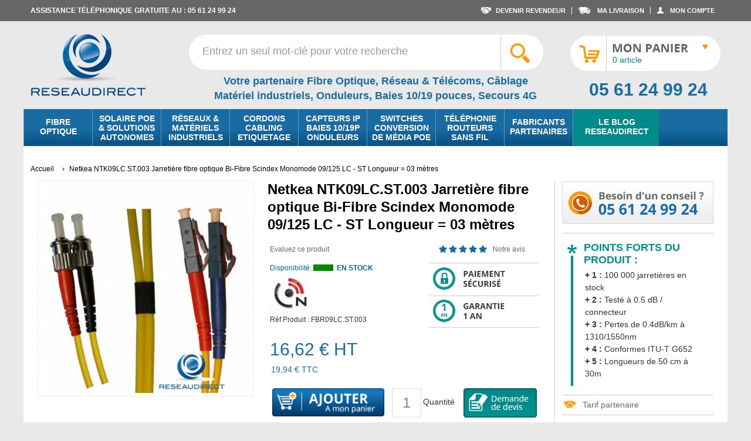

--- FILE ---
content_type: text/html; charset=UTF-8
request_url: https://www.reseaudirect.com/pro/netkea-ntk09lc-st-003-jarretiere-fibre-optique-bi-fibre-scindex-monomode-09-125-lc-st-longueur-03-metres.html
body_size: 142478
content:
<!DOCTYPE html PUBLIC "-//W3C//DTD XHTML 1.0 Strict//EN" "http://www.w3.org/TR/xhtml1/DTD/xhtml1-strict.dtd">
<html xmlns="http://www.w3.org/1999/xhtml" xml:lang="fr" lang="fr">
<head>
<meta http-equiv="Content-Type" content="text/html; charset=utf-8" />
<title>Fibre optique Monomode OS2 9/125 LC ST 3 m</title>
<meta name="viewport" content="width=device-width, initial-scale=1, maximum-scale=1" />
<meta name="description" content="Netkea NTK09LC.ST.003 Jarretière fibre optique cordon Bi-Fibre Câble Scindex Monomode 09/125 LC - ST Longueur = 03 mètres" />
<meta name="keywords" content="Netkea NTK09LC.ST.003 Jarretière fibre optique cordon Bi-Fibre Câble Scindex Monomode 09/125 LC - ST Longueur = 03 mètres" />
<meta name="robots" content="INDEX,FOLLOW" />
<link rel="icon" href="https://www.reseaudirect.com/media/favicon/default/favicon.jpg" type="image/x-icon" />
<link rel="shortcut icon" href="https://www.reseaudirect.com/media/favicon/default/favicon.jpg" type="image/x-icon" />
<!--[if lt IE 7]>
<script type="text/javascript">
//<![CDATA[
var BLANK_URL = 'https://www.reseaudirect.com/js/blank.html';
var BLANK_IMG = 'https://www.reseaudirect.com/js/spacer.gif';
//]]>
</script>
<![endif]-->
<link rel="stylesheet" type="text/css" href="https://www.reseaudirect.com/js/calendar/calendar-win2k-1.css" />
<link rel="stylesheet" type="text/css" href="https://www.reseaudirect.com/skin/frontend/ultimo/default/css/styles.css" media="all" />
<link rel="stylesheet" type="text/css" href="https://www.reseaudirect.com/skin/frontend/ultimo/default/css/styles-cms.css" media="all" />
<link rel="stylesheet" type="text/css" href="https://www.reseaudirect.com/skin/frontend/ultimo/default/css/product.css" media="all" />
<link rel="stylesheet" type="text/css" href="https://www.reseaudirect.com/skin/frontend/base/default/css/widgets.css" media="all" />
<link rel="stylesheet" type="text/css" href="https://www.reseaudirect.com/skin/frontend/ultimo/default/aw_blog/css/style.css" media="all" />
<link rel="stylesheet" type="text/css" href="https://www.reseaudirect.com/skin/frontend/ultimo/default/relatedproducts/css/styles.css" media="all" />
<link rel="stylesheet" type="text/css" href="https://www.reseaudirect.com/skin/frontend/base/default/css/amasty/amfpc/styles.css" media="all" />
<link rel="stylesheet" type="text/css" href="https://www.reseaudirect.com/skin/frontend/ultimo/default/css/amasty/gdpr/popup.css" media="all" />
<link rel="stylesheet" type="text/css" href="https://www.reseaudirect.com/skin/frontend/ultimo/default/css/amshopby.css" media="all" />
<link rel="stylesheet" type="text/css" href="https://www.reseaudirect.com/skin/frontend/ultimo/default/css/infortis/_shared/itemslider.css" media="all" />
<link rel="stylesheet" type="text/css" href="https://www.reseaudirect.com/skin/frontend/ultimo/default/css/infortis/_shared/generic-nav.css" media="all" />
<link rel="stylesheet" type="text/css" href="https://www.reseaudirect.com/skin/frontend/ultimo/default/css/infortis/brands/brands.css" media="all" />
<link rel="stylesheet" type="text/css" href="https://www.reseaudirect.com/skin/frontend/ultimo/default/css/infortis/ultra-slideshow/ultra-slideshow.css" media="all" />
<link rel="stylesheet" type="text/css" href="https://www.reseaudirect.com/skin/frontend/ultimo/default/css/infortis/_shared/accordion.css" media="all" />
<link rel="stylesheet" type="text/css" href="https://www.reseaudirect.com/skin/frontend/ultimo/default/css/infortis/ultra-megamenu/menu.css" media="all" />
<link rel="stylesheet" type="text/css" href="https://www.reseaudirect.com/skin/frontend/ultimo/default/css/infortis/ultra-megamenu/menu-accordion.css" media="all" />
<link rel="stylesheet" type="text/css" href="https://www.reseaudirect.com/skin/frontend/ultimo/default/css/infortis/ultra-megamenu/menu-dropdown.css" media="all" />
<link rel="stylesheet" type="text/css" href="https://www.reseaudirect.com/skin/frontend/ultimo/default/css/infortis/ultra-megamenu/menu-sidebar.css" media="all" />
<link rel="stylesheet" type="text/css" href="https://www.reseaudirect.com/skin/frontend/ultimo/default/css/infortis/ultra-megamenu/additional.css" media="all" />
<link rel="stylesheet" type="text/css" href="https://www.reseaudirect.com/skin/frontend/ultimo/default/css/shopbybrand/default.css" media="all" />
<link rel="stylesheet" type="text/css" href="https://www.reseaudirect.com/skin/frontend/ultimo/default/css/shopbybrand/templates/default/shopbybrand-bootstrap.css" media="all" />
<link rel="stylesheet" type="text/css" href="https://www.reseaudirect.com/skin/frontend/ultimo/default/css/styles-infortis.css" media="all" />
<link rel="stylesheet" type="text/css" href="https://www.reseaudirect.com/skin/frontend/ultimo/default/css/infortis/_shared/generic-cck.css" media="all" />
<link rel="stylesheet" type="text/css" href="https://www.reseaudirect.com/skin/frontend/ultimo/default/css/infortis/_shared/dropdown.css" media="all" />
<link rel="stylesheet" type="text/css" href="https://www.reseaudirect.com/skin/frontend/ultimo/default/css/infortis/_shared/itemgrid.css" media="all" />
<link rel="stylesheet" type="text/css" href="https://www.reseaudirect.com/skin/frontend/ultimo/default/css/infortis/_shared/tabs.css" media="all" />
<link rel="stylesheet" type="text/css" href="https://www.reseaudirect.com/skin/frontend/ultimo/default/css/infortis/_shared/icons.css" media="all" />
<link rel="stylesheet" type="text/css" href="https://www.reseaudirect.com/skin/frontend/ultimo/default/css/infortis/_shared/icons-font.css" media="all" />
<link rel="stylesheet" type="text/css" href="https://www.reseaudirect.com/skin/frontend/ultimo/default/css/icons-theme.css" media="all" />
<link rel="stylesheet" type="text/css" href="https://www.reseaudirect.com/skin/frontend/ultimo/default/css/icons-social.css" media="all" />
<link rel="stylesheet" type="text/css" href="https://www.reseaudirect.com/skin/frontend/ultimo/default/css/common.css" media="all" />
<link rel="stylesheet" type="text/css" href="https://www.reseaudirect.com/skin/frontend/ultimo/default/css/override-components.css" media="all" />
<link rel="stylesheet" type="text/css" href="https://www.reseaudirect.com/skin/frontend/ultimo/default/css/override-modules.css" media="all" />
<link rel="stylesheet" type="text/css" href="https://www.reseaudirect.com/skin/frontend/ultimo/default/css/override-theme.css" media="all" />
<link rel="stylesheet" type="text/css" href="https://www.reseaudirect.com/skin/frontend/ultimo/default/css/header-resp.css" media="all" />
<link rel="stylesheet" type="text/css" href="https://www.reseaudirect.com/skin/frontend/ultimo/default/css/infortis/_shared/grid12.css" media="all" />
<link rel="stylesheet" type="text/css" href="https://www.reseaudirect.com/skin/frontend/ultimo/default/css/_config/design_pro.css" media="all" />
<link rel="stylesheet" type="text/css" href="https://www.reseaudirect.com/skin/frontend/ultimo/default/css/_config/grid_pro.css" media="all" />
<link rel="stylesheet" type="text/css" href="https://www.reseaudirect.com/skin/frontend/ultimo/default/css/_config/layout_pro.css" media="all" />
<link rel="stylesheet" type="text/css" href="https://www.reseaudirect.com/skin/frontend/ultimo/default/css/override-config.css" media="all" />
<link rel="stylesheet" type="text/css" href="https://www.reseaudirect.com/skin/frontend/ultimo/default/css/infortis/cloud-zoom/cloud-zoom.css" media="all" />
<link rel="stylesheet" type="text/css" href="https://www.reseaudirect.com/skin/frontend/ultimo/default/css/infortis/_shared/colorbox.css" media="all" />
<link rel="stylesheet" type="text/css" href="https://www.reseaudirect.com/skin/frontend/ultimo/default/css/print.css" media="print" />
<script type="text/javascript" src="https://www.reseaudirect.com/js/prototype/prototype.js"></script>
<script type="text/javascript" src="https://www.reseaudirect.com/js/lib/ccard.js"></script>
<script type="text/javascript" src="https://www.reseaudirect.com/js/prototype/validation.js"></script>
<script type="text/javascript" src="https://www.reseaudirect.com/js/scriptaculous/builder.js"></script>
<script type="text/javascript" src="https://www.reseaudirect.com/js/scriptaculous/effects.js"></script>
<script type="text/javascript" src="https://www.reseaudirect.com/js/scriptaculous/dragdrop.js"></script>
<script type="text/javascript" src="https://www.reseaudirect.com/js/scriptaculous/controls.js"></script>
<script type="text/javascript" src="https://www.reseaudirect.com/js/scriptaculous/slider.js"></script>
<script type="text/javascript" src="https://www.reseaudirect.com/js/varien/js.js"></script>
<script type="text/javascript" src="https://www.reseaudirect.com/js/varien/form.js"></script>
<script type="text/javascript" src="https://www.reseaudirect.com/js/mage/translate.js"></script>
<script type="text/javascript" src="https://www.reseaudirect.com/js/mage/cookies.js"></script>
<script type="text/javascript" src="https://www.reseaudirect.com/js/hackathon/HoneySpam/honeyspam.js"></script>
<script type="text/javascript" src="https://www.reseaudirect.com/js/infortis/jquery/jquery-1.7.2.min.js"></script>
<script type="text/javascript" src="https://www.reseaudirect.com/js/infortis/jquery/jquery-noconflict.js"></script>
<script type="text/javascript" src="https://www.reseaudirect.com/js/infortis/jquery/plugins/jquery.owlcarousel.min.js"></script>
<script type="text/javascript" src="https://www.reseaudirect.com/js/infortis/jquery/plugins/jquery.easing.min.js"></script>
<script type="text/javascript" src="https://www.reseaudirect.com/js/infortis/jquery/plugins/jquery.accordion.min.js"></script>
<script type="text/javascript" src="https://www.reseaudirect.com/js/infortis/jquery/plugins/matchMedia.js"></script>
<script type="text/javascript" src="https://www.reseaudirect.com/js/infortis/jquery/plugins/matchMedia.addListener.js"></script>
<script type="text/javascript" src="https://www.reseaudirect.com/js/infortis/jquery/plugins/enquire.js"></script>
<script type="text/javascript" src="https://www.reseaudirect.com/js/infortis/jquery/plugins/jquery.tabs.min.js"></script>
<script type="text/javascript" src="https://www.reseaudirect.com/js/varien/product.js"></script>
<script type="text/javascript" src="https://www.reseaudirect.com/js/varien/configurable.js"></script>
<script type="text/javascript" src="https://www.reseaudirect.com/js/calendar/calendar.js"></script>
<script type="text/javascript" src="https://www.reseaudirect.com/js/calendar/calendar-setup.js"></script>
<script type="text/javascript" src="https://www.reseaudirect.com/js/infortis/jquery/plugins/jquery.cloudzoom.min.js"></script>
<script type="text/javascript" src="https://www.reseaudirect.com/js/infortis/jquery/plugins/jquery.colorbox.min.js"></script>
<script type="text/javascript" src="https://www.reseaudirect.com/js/mdn/QuotationFront.js"></script>
<script type="text/javascript" src="https://www.reseaudirect.com/skin/frontend/ultimo/default/js/amasty/amgdpr/main.js"></script>
<script type="text/javascript" src="https://www.reseaudirect.com/skin/frontend/ultimo/default/js/scp_product_extension.js"></script>
<link href="https://www.reseaudirect.com/pro/blog/rss/index/store_id/1/" title="Blog Reseaudirect" rel="alternate" type="application/rss+xml" />
<!--[if IE]>
<link rel="stylesheet" type="text/css" href="https://www.reseaudirect.com/skin/frontend/ultimo/default/css/styles-ie.css" media="all" />
<![endif]-->
<!--[if lt IE 7]>
<script type="text/javascript" src="https://www.reseaudirect.com/js/lib/ds-sleight.js"></script>
<script type="text/javascript" src="https://www.reseaudirect.com/skin/frontend/base/default/js/ie6.js"></script>
<![endif]-->
<!--[if lte IE 7]>
<link rel="stylesheet" type="text/css" href="https://www.reseaudirect.com/skin/frontend/ultimo/default/css/styles-ie7.css" media="all" />
<![endif]-->
<!--[if lte IE 8]>
<link rel="stylesheet" type="text/css" href="https://www.reseaudirect.com/skin/frontend/ultimo/default/css/styles-ie8.css" media="all" />
<![endif]-->
<script type="text/javascript">
//<![CDATA[
Mage.Cookies.path = '/';
Mage.Cookies.domain = '.www.reseaudirect.com';
//]]>
</script>
<script type="text/javascript">
//<![CDATA[
optionalZipCountries = ["IE","PA","HK","MO"];
//]]>
</script>
 <!-- BEGIN GOOGLE ANALYTICS CODE -->
<script type="text/javascript">
//<![CDATA[
var _gaq = _gaq || [];
_gaq.push(['_setAccount', '44995560']);
_gaq.push(['_trackPageview']);
(function() {
var ga = document.createElement('script'); ga.type = 'text/javascript'; ga.async = true;
ga.src = ('https:' == document.location.protocol ? 'https://ssl' : 'http://www') + '.google-analytics.com/ga.js';
var s = document.getElementsByTagName('script')[0]; s.parentNode.insertBefore(ga, s);
})();
//]]>
</script>
<!-- END GOOGLE ANALYTICS CODE -->

<style type="text/css">
.footer-container
{
background-image: url(https://www.reseaudirect.com/media/wysiwyg/infortis/ultimo/_patterns/default/1.png);
}
</style><script type="text/javascript">//<![CDATA[
var Translator = new Translate({"HTML tags are not allowed":"Les balises HTML ne sont pas autoris\u00e9es","Please select an option.":"Veuillez s\u00e9lectionner une option.","This is a required field.":"Ceci est un champ obligatoire.","Please enter a valid number in this field.":"Veuillez entrer un num\u00e9ro valide dans ce champ.","The value is not within the specified range.":"Cette valeur ne fait pas partie de la marge accept\u00e9e.","Please use numbers only in this field. Please avoid spaces or other characters such as dots or commas.":"Veuillez n'utiliser que des chiffres dans ce champ. Evitez les espaces et autres caract\u00e8res tels que des points ou des virgules.","Please use letters only (a-z or A-Z) in this field.":"Veuillez n'utiliser que des lettres (a-z ou A-Z) dans ce champ.","Please use only letters (a-z), numbers (0-9) or underscore(_) in this field, first character should be a letter.":"Veuillez utiliser seulement des lettres (a-z), des chiffres (0-9) ou le tiret bas (_) dans ce champ, le premier caract\u00e8re doit \u00eatre une lettre.","Please use only letters (a-z or A-Z) or numbers (0-9) only in this field. No spaces or other characters are allowed.":"Veuillez uniquement utiliser des lettres (a-z ou A-Z) ou des chiffres (0-9) dans ce champ. Aucune espace ou aucun autre caract\u00e8re n'est autoris\u00e9.","Please use only letters (a-z or A-Z) or numbers (0-9) or spaces and # only in this field.":"Veuillez uniquement utiliser des lettres (a-z ou A-Z) ou des chiffres (0-9) ou des espaces et # uniquement dans ce champ.","Please enter a valid phone number. For example (123) 456-7890 or 123-456-7890.":"Veuillez entrer un num\u00e9ro de t\u00e9l\u00e9phone valide. Par exemple (123) 456-7890 ou 123-456-7890.","Please enter a valid fax number. For example (123) 456-7890 or 123-456-7890.":"Veuillez entrer un num\u00e9ro de fax valide. Par exemple (123) 456-7890 ou 123-456-7890.","Please enter a valid date.":"Veuillez entrer une date valide.","The From Date value should be less than or equal to the To Date value.":"El valor Desde la fecha debe ser inferior o igual al valor Hasta la fecha.","Please enter a valid email address. For example johndoe@domain.com.":"Veuillez entrer une adresse courriel valide. Par exemple pierremaistre@domaine.com.","Please use only visible characters and spaces.":"Veuillez uniquement utiliser des espaces et des caract\u00e8res visibles.","Please enter 7 or more characters. Password should contain both numeric and alphabetic characters.":"Veuillez entrer 7 caract\u00e8res ou plus. Le mot de passe doit contenir des lettres et des chiffres.","Please make sure your passwords match.":"Veuillez v\u00e9rifier que votre mot de passe fonctionne.","Please enter a valid URL. Protocol is required (http:\/\/, https:\/\/ or ftp:\/\/)":"Veuillez entrer une URL valide. Le protocole est n\u00e9cessaire (http:\/\/, https:\/\/ ou ftp:\/\/)","Please enter a valid URL. For example http:\/\/www.example.com or www.example.com":"Veuillez saisir une adresse Internet valide. Par exemple http:\/\/www.exemple.com ou www.exemple.com","Please enter a valid URL Key. For example \"example-page\", \"example-page.html\" or \"anotherlevel\/example-page\".":"Veuillez entrer une cl\u00e9 d'URL valide. Par exemple, \"page-exemple\", \"page-exemple.html\" ou \"autreniveau\/page-exemple\".","Please enter a valid XML-identifier. For example something_1, block5, id-4.":"Veuillez entrer un identifiant XML valide. Par exemple, objet_1, bloc5, id-4.","Please enter a valid social security number. For example 123-45-6789.":"Veuillez entrer un num\u00e9ro de s\u00e9curit\u00e9 sociale valide. Par exemple 123-54-6789.","Please enter a valid zip code. For example 90602 or 90602-1234.":"Veuillez entrer un code postal valide. Par exemple 90602 ou 90602-1234.","Please enter a valid zip code.":"Veuillez entrer un code postal valide.","Please use this date format: dd\/mm\/yyyy. For example 17\/03\/2006 for the 17th of March, 2006.":"Veuillez utiliser ce format de date: dd\/mm\/yyyy. Par exemple 29\/04\/1960 pour le 29th of April, 1960.","Please enter a valid $ amount. For example $100.00.":"Veuillez entrer un montant en $ valide. Par exemple 100 $.","Please select one of the above options.":"Veuillez s\u00e9lectionner l'un des choix ci-dessus.","Please select one of the options.":"Veuillez s\u00e9lectionner l'une des options.","Please select State\/Province.":"Veuillez choisir l'\u00e9tat\/la province.","Please enter a number greater than 0 in this field.":"Veuillez entrer un nombre plus grand que 0 dans ce champ.","Please enter a number 0 or greater in this field.":"Veuillez entrer un nombre \u00e9gal ou sup\u00e9rieur \u00e0 0 dans ce champ.","Please enter a valid credit card number.":"Veuillez entrer un num\u00e9ro de carte de cr\u00e9dit valide.","Credit card number does not match credit card type.":"Le num\u00e9ro de la carte de cr\u00e9dit ne correspond pas au type de la carte de cr\u00e9dit.","Card type does not match credit card number.":"Le type de la carte ne correspond pas au num\u00e9ro de la carte de cr\u00e9dit.","Incorrect credit card expiration date.":"Date d'expiration de la carte incorrecte.","Please enter a valid credit card verification number.":"Veuillez entrer un num\u00e9ro de v\u00e9rification de carte de cr\u00e9dit valide.","Please use only letters (a-z or A-Z), numbers (0-9) or underscore(_) in this field, first character should be a letter.":"Veuillez n'utiliser que des lettres (a-z ou A-Z), des nombres (0-9) ou le trait pour souligner (_) dans ce champ, le premier caract\u00e8re devant \u00eatre obligatoirement une lettre.","Please input a valid CSS-length. For example 100px or 77pt or 20em or .5ex or 50%.":"Veuillez entrer une longueur CSS valide. Par exemple, 00\u00a0px ou 77\u00a0pt ou 20\u00a0em ou 0,5\u00a0ex ou 50\u00a0%.","Text length does not satisfy specified text range.":"La longueur du texte ne correspond pas aux attentes sp\u00e9cifi\u00e9es.","Please enter a number lower than 100.":"Veuillez entrer un nombre inf\u00e9rieur \u00e0 100.","Please select a file":"Veuillez s\u00e9lectionner un fichier","Please enter issue number or start date for switch\/solo card type.":"Veuillez entrer le num\u00e9ro de probl\u00e8me ou la date de d\u00e9but pour le type de carte Switch\/Solo.","Please wait, loading...":"En cours de chargement, veuillez patienter...","This date is a required value.":"Cette date est une valeur requise.","Please enter a valid day (1-%d).":"Veuillez entrer un jour valide (1-%d).","Please enter a valid month (1-12).":"Veuillez entrer un mois valide (1-12).","Please enter a valid year (1900-%d).":"Veuillez entrer une ann\u00e9e valide (1900-%d).","Please enter a valid full date":"Veuillez entrer une date compl\u00e8te valide","Please enter a valid date between %s and %s":"Veuillez entrer une date valide entre %s et %s","Please enter a valid date equal to or greater than %s":"Veuillez entrer une date valide \u00e9galement ou sup\u00e9rieure \u00e0 %s","Please enter a valid date less than or equal to %s":"Veuillez entrer une date valide inf\u00e9rieure ou \u00e9gale \u00e0 %s","Complete":"Terminer","Add Products":"Ajouter produits","Please choose to register or to checkout as a guest":"Veuillez choisir de vous enregistrer ou de passer \u00e0 la caisse en tant qu'invit\u00e9","Your order cannot be completed at this time as there is no shipping methods available for it. Please make necessary changes in your shipping address.":"Votre commande ne peut pas \u00eatre r\u00e9alis\u00e9e pour le moment \u00e9tant donn\u00e9 qu'aucune m\u00e9thode de livraison n'est disponible. Veuillez apporter les modifications n\u00e9cessaires \u00e0 votre adresse de livraison.","Please specify shipping method.":"Veuillez sp\u00e9cifier la m\u00e9thode d'exp\u00e9dition.","Your order cannot be completed at this time as there is no payment methods available for it.":"Votre commande ne peut \u00eatre termin\u00e9e pour l\u2019heure, car aucun moyen de paiement n\u2019est disponible pour elle.","Please specify payment method.":"Veuillez pr\u00e9ciser une m\u00e9thode de paiement.","Add to Cart":"Ajouter au panier","In Stock":"En stock","Out of Stock":"En rupture de stock","Please wait, processing your order...":"Veuillez patienter, le traitement de votre commande..."});
//]]></script>
<link href='//fonts.googleapis.com/css?family=Bitter&amp;subset=latin' rel='stylesheet' type='text/css' />
<!--script type="text/javascript" src="http://www.madaprod.mg/projet/reseau_direct/js/prototype/validation.js"></script -->
</head>
<body class=" catalog-product-view catalog-product-view product-netkea-ntk09lc-st-003-jarretiere-fibre-optique-bi-fibre-scindex-monomode-09-125-lc-st-longueur-03-metres ">
<div id="root-wrapper">
<div class="wrapper">
<noscript>
<div class="global-site-notice noscript">
<div class="notice-inner">
<p>
<strong>Le JavaScript semble être désactivé sur votre navigateur.</strong><br />
Javascript doit être activé dans votre navigateur pour que vous puissiez utiliser les fonctionnalités de ce site internet. </p>
</div>
</div>
</noscript>
<div class="page">
<div id="fb-root"></div>
<div id="fb-root"></div>
<script>(function(d, s, id) {
var js, fjs = d.getElementsByTagName(s)[0];
if (d.getElementById(id)) return;
js = d.createElement(s); js.id = id;
js.src = "//connect.facebook.net/fr_FR/sdk.js#xfbml=1&version=v2.0";
fjs.parentNode.insertBefore(js, fjs);
}(document, 'script', 'facebook-jssdk'));</script>
<div class="header-container header-regular" id="top">
<div class="header-container2">
<div class="header-container3">
<div class="header-top-container">
<div class="header-top header container clearer">
<div class="inner-container">
<div class="block_header_top_left item item-left"><p class="header-contact-left">Assistance t&eacute;l&eacute;phonique gratuite au : 05 61 24 99 24</p></div>
<!--
<div class="item item-left hide-below-960">
<p class="welcome-msg">Bienvenue chez Reseaudirect </p>
</div>
-->
<div id="currency-switcher-wrapper-regular" class="item item-right"></div>
<div id="lang-switcher-wrapper-regular" class="item item-right"></div>
<div class="header-top-menu item item-right"><ul>
<li class="l-revendeur"><a href="https://www.reseaudirect.com/pro/revendeur/" rel="nofollow" title="Devenir revendeur"><span>Devenir revendeur</span></a></li>
<li class="l-livraison"><a href="https://www.reseaudirect.com/pro/sales/order/history/" rel="nofollow" title="Ma Livraison"><span>Ma Livraison</span></a></li>
<li class="l-compte"><a href="https://www.reseaudirect.com/pro/customer/account/" rel="nofollow" title="Mon Compte"><span>Mon Compte</span></a></li>
</ul>
</div>
<!-- ici menu mobile default -->
</div> <!-- end: inner-container -->
</div> <!-- end: header-top -->
</div> <!-- end: header-top-container -->
<div class="header-primary-container">
<div class="header-primary header container">
<div class="inner-container">
<div class="hp-blocks-holder skip-links--5">
<!-- Mobile logo -->
<div class="logo-wrapper--mobile">
<a class="logo logo--mobile" href="https://www.reseaudirect.com/pro/" title="ReseauDirect">
<img src="https://www.reseaudirect.com/skin/frontend/ultimo/default/images/logoreseaudirect.png" alt="ReseauDirect" />
</a>
</div>
<div class="clearer after-mobile-logo"></div>
<!-- Skip Links -->
<a href="#header-search" class="skip-link skip-search">
<span class="icon ic ic-search"></span>
<span class="label">Rechercher</span>
</a>
<a href="#header-account" class="skip-link skip-account">
<span class="icon ic ic-user"></span>
<span class="label">Mon Compte</span>
</a>
<a href="#header-compare" class="skip-link skip-compare">
<span class="icon ic ic-compare"></span>
<span class="label">Comparer</span>
</a>
<!-- Mobile cart wrapper -->
<div id="mini-cart-wrapper-mobile"></div>
<!-- Left column -->
<div class="hp-block grid12-3 int-logos">
<div class="logo-wrapper logo-wrapper--regular">
<a class="logo logo--regular" href="https://www.reseaudirect.com/pro/" title="ReseauDirect"><strong>ReseauDirect</strong><img src="https://www.reseaudirect.com/skin/frontend/ultimo/default/images/logoreseaudirect.png" alt="ReseauDirect" /></a>
</div>
</div>
<!-- Central column -->
<div class="h-center">
<div id="header-search" class=" skip-link hp-block search-wrapper-centered clearer grid12-4 search-wrapper search-wrapper-mobile skip-content skip-content--style">
<form id="search_mini_form" action="https://www.reseaudirect.com/pro/catalogsearch/result/" method="get">
<div class="form-search">
<label for="search">Recherche :</label>
<input id="search" type="text" name="q" value="" class="input-text" maxlength="128" />
<button type="submit" title="Rechercher" class="button"><span><span>Rechercher</span></span></button>
<div id="search_autocomplete" class="search-autocomplete"></div>
<script type="text/javascript">
//<![CDATA[
var searchForm = new Varien.searchForm('search_mini_form', 'search', 'Entrez un seul mot-clé pour votre recherche');
searchForm.initAutocomplete('https://www.reseaudirect.com/pro/catalogsearch/ajax/suggest/', 'search_autocomplete');
//]]>
</script>
</div>
</form>
</div>
<div class="header_middle_cms1">
<p><strong>Votre partenaire Fibre Optique, R&eacute;seau &amp; T&eacute;l&eacute;coms, C&acirc;blage<br />Mat&eacute;riel industriels, Onduleurs, Baies 10/19 pouces, Secours 4G</strong></p> </div>
</div>
<!-- Right column -->
<div class="hp-block user-menu clearer grid12-3 ">
<div class="line-break-after"></div>
<div id="mini-cart-wrapper-regular">

<div id="mini-cart" class="mini-cart dropdown is-empty">
<a href="#header-cart" class="mini-cart-heading" onclick="location.href='https://www.reseaudirect.com/pro/checkout/cart/'">
<span class="cont-span">
<span class="icon"></span>
<span class="label">Mon caddy</span>
<span class="count">0 article</span>
<span class="carett">&nbsp;</span>
</span>
</a> <!-- end: heading -->
<div id="header-cart" class="mini-cart-content dropdown-content left-hand block block block-cart skip-content skip-content--style">
<div class="block-content-inner">
<div class="empty">Il n'y a aucun objet dans votre panier.</div>
</div> <!-- end: inner block -->
</div> <!-- end: dropdown-content -->
</div> <!-- end: mini-cart -->
 </div>
<div class="clearer"></div>
<div class="header_middle_cms2">
<p>05 61 24 99 24</p> </div>
<div id="header-account" class="top-links no-display links-wrapper-separators-left skip-content skip-content--style">
<ul class="links">
<li class="first" ><a href="https://www.reseaudirect.com/pro/customer/account/" title="Mon compte" >Mon compte</a></li>
<li ><a href="https://www.reseaudirect.com/pro/manufacturers/" title="Brand Listing" >Brands</a></li>
<li ><a href="https://www.reseaudirect.com/pro/wishlist/" title="Ma liste de vœux" >Ma liste de vœux</a></li>
<li ><a href="https://www.reseaudirect.com/pro/checkout/cart/" title="Mon caddy" class="top-link-cart">Mon caddy</a></li>
<li ><a href="https://www.reseaudirect.com/pro/onepage/" title="Paiement" class="top-link-checkout">Paiement</a></li>
<li class=" last" ><a href="https://www.reseaudirect.com/pro/customer/account/login/referer/aHR0cHM6Ly93d3cucmVzZWF1ZGlyZWN0LmNvbS9wcm8vbmV0a2VhLW50azA5bGMtc3QtMDAzLWphcnJldGllcmUtZmlicmUtb3B0aXF1ZS1iaS1maWJyZS1zY2luZGV4LW1vbm9tb2RlLTA5LTEyNS1sYy1zdC1sb25ndWV1ci0wMy1tZXRyZXMuaHRtbA,,/" title="Connexion" >Connexion</a></li>
</ul>
 </div> <!-- end: top-links -->
</div> <!-- end: user-menu -->
</div> <!-- end: v-grid-container -->
</div> <!-- end: inner-container -->
</div> <!-- end: header-primary -->
</div> <!-- end: header-primary-container -->
<div id="header-nav" class="nav-container sticky-container skip-content">
<div class="nav container clearer show-bg">
<div class="inner-container">
<div class="mobnav-trigger-wrapper">
<a class="mobnav-trigger" href="#">
<span class="trigger-icon"><span class="line"></span><span class="line"></span><span class="line"></span></span>
<span>Menu</span>
</a>
</div>
<ul id="nav" class="nav-regular opt-fx-fade-inout opt-sb0">
<li class="nav-item nav-item--home level0 level-top">
<a class="level-top" href="https://www.reseaudirect.com/pro/"><span>Accueil</span></a>
</li>
<li class="nav-item level0 nav-1 level-top first nav-item--parent mega nav-item--only-subcategories parent"><a href="https://www.reseaudirect.com/pro/fibre-optique.html" class="level-top"><span>Fibre Optique</span><span class="caret">&nbsp;</span></a><span class="opener"></span><div class="nav-panel--dropdown nav-panel full-width"><div class="nav-panel-inner"><div class="nav-block--center grid12-12"><ul class="level0 nav-submenu nav-submenu--mega dd-itemgrid dd-itemgrid-5col"><li class="nav-item level1 nav-1-1 first nav-item--only-subcategories parent"><a href="https://www.reseaudirect.com/pro/fibre-optique/modules-transceivers-sfp-sfp-qsfp-gbic-multi-mono-bidi-cwdm-dwdm.html"><span>Transceivers Optiques</span><span class="caret">&nbsp;</span></a><span class="opener"></span><ul class="level1 nav-submenu nav-panel"><li class="nav-item level2 nav-1-1-1 first classic"><a href="https://www.reseaudirect.com/pro/fibre-optique/modules-transceivers-sfp-sfp-qsfp-gbic-multi-mono-bidi-cwdm-dwdm/100mbit-sfp.html"><span>100Mbit SFP</span></a></li><li class="nav-item level2 nav-1-1-2 nav-item--parent classic nav-item--only-subcategories parent"><a href="https://www.reseaudirect.com/pro/fibre-optique/modules-transceivers-sfp-sfp-qsfp-gbic-multi-mono-bidi-cwdm-dwdm/transceivers-sfp-gigabit-1000mbs-1000sx-1000lx.html"><span>1Gb/s SFP</span><span class="caret">&nbsp;</span></a><span class="opener"></span><ul class="level2 nav-submenu nav-panel--dropdown nav-panel"><li class="nav-item level3 nav-1-1-2-1 first classic"><a href="https://www.reseaudirect.com/pro/fibre-optique/modules-transceivers-sfp-sfp-qsfp-gbic-multi-mono-bidi-cwdm-dwdm/transceivers-sfp-gigabit-1000mbs-1000sx-1000lx/sfp-ge-hp.html"><span>SFP GE HP</span></a></li><li class="nav-item level3 nav-1-1-2-2 classic"><a href="https://www.reseaudirect.com/pro/fibre-optique/modules-transceivers-sfp-sfp-qsfp-gbic-multi-mono-bidi-cwdm-dwdm/transceivers-sfp-gigabit-1000mbs-1000sx-1000lx/sfp-ge-microsens.html"><span>SFP GE Microsens</span></a></li><li class="nav-item level3 nav-1-1-2-3 last classic"><a href="https://www.reseaudirect.com/pro/fibre-optique/modules-transceivers-sfp-sfp-qsfp-gbic-multi-mono-bidi-cwdm-dwdm/transceivers-sfp-gigabit-1000mbs-1000sx-1000lx/sfp-ge-netkea.html"><span>SFP GE Netkea</span></a></li></ul></li><li class="nav-item level2 nav-1-1-3 nav-item--parent classic nav-item--only-subcategories parent"><a href="https://www.reseaudirect.com/pro/fibre-optique/modules-transceivers-sfp-sfp-qsfp-gbic-multi-mono-bidi-cwdm-dwdm/1gb-s-sfp-bidi.html"><span>1Gb/s SFP BIDI</span><span class="caret">&nbsp;</span></a><span class="opener"></span><ul class="level2 nav-submenu nav-panel--dropdown nav-panel"><li class="nav-item level3 nav-1-1-3-4 first classic"><a href="https://www.reseaudirect.com/pro/fibre-optique/modules-transceivers-sfp-sfp-qsfp-gbic-multi-mono-bidi-cwdm-dwdm/1gb-s-sfp-bidi/ge-bidi-allied-telesis.html"><span>GE BIDI Allied Telesis</span></a></li><li class="nav-item level3 nav-1-1-3-5 last classic"><a href="https://www.reseaudirect.com/pro/fibre-optique/modules-transceivers-sfp-sfp-qsfp-gbic-multi-mono-bidi-cwdm-dwdm/1gb-s-sfp-bidi/ge-bidi-netkea.html"><span>GE BIDI Netkea</span></a></li></ul></li><li class="nav-item level2 nav-1-1-4 nav-item--parent classic nav-item--only-subcategories parent"><a href="https://www.reseaudirect.com/pro/fibre-optique/modules-transceivers-sfp-sfp-qsfp-gbic-multi-mono-bidi-cwdm-dwdm/10gb-s-sfp.html"><span>10Gb/s SFP+</span><span class="caret">&nbsp;</span></a><span class="opener"></span><ul class="level2 nav-submenu nav-panel--dropdown nav-panel"><li class="nav-item level3 nav-1-1-4-6 first classic"><a href="https://www.reseaudirect.com/pro/fibre-optique/modules-transceivers-sfp-sfp-qsfp-gbic-multi-mono-bidi-cwdm-dwdm/10gb-s-sfp/sfp-10ge-cisco.html"><span>SFP+ 10GE Cisco</span></a></li><li class="nav-item level3 nav-1-1-4-7 classic"><a href="https://www.reseaudirect.com/pro/fibre-optique/modules-transceivers-sfp-sfp-qsfp-gbic-multi-mono-bidi-cwdm-dwdm/10gb-s-sfp/sfp-10ge-huawei.html"><span>SFP+ 10GE Huawei</span></a></li><li class="nav-item level3 nav-1-1-4-8 classic"><a href="https://www.reseaudirect.com/pro/fibre-optique/modules-transceivers-sfp-sfp-qsfp-gbic-multi-mono-bidi-cwdm-dwdm/10gb-s-sfp/sfp-hp-3com-aruba.html"><span>SFP+ HP/3Com/Aruba</span></a></li><li class="nav-item level3 nav-1-1-4-9 classic"><a href="https://www.reseaudirect.com/pro/fibre-optique/modules-transceivers-sfp-sfp-qsfp-gbic-multi-mono-bidi-cwdm-dwdm/10gb-s-sfp/sfp-10ge-netkea.html"><span>SFP+ 10GE Netkea</span></a></li><li class="nav-item level3 nav-1-1-4-10 last classic"><a href="https://www.reseaudirect.com/pro/fibre-optique/modules-transceivers-sfp-sfp-qsfp-gbic-multi-mono-bidi-cwdm-dwdm/10gb-s-sfp/sfp-plus-10ge-microsens.html"><span>SFP+ 10GE Microsens</span></a></li></ul></li><li class="nav-item level2 nav-1-1-5 nav-item--parent classic nav-item--only-subcategories parent"><a href="https://www.reseaudirect.com/pro/fibre-optique/modules-transceivers-sfp-sfp-qsfp-gbic-multi-mono-bidi-cwdm-dwdm/10gb-s-sfp-bidi.html"><span>10Gb/s SFP+ BIDI</span><span class="caret">&nbsp;</span></a><span class="opener"></span><ul class="level2 nav-submenu nav-panel--dropdown nav-panel"><li class="nav-item level3 nav-1-1-5-11 first classic"><a href="https://www.reseaudirect.com/pro/fibre-optique/modules-transceivers-sfp-sfp-qsfp-gbic-multi-mono-bidi-cwdm-dwdm/10gb-s-sfp-bidi/sfp-10ge-bidi-cisco.html"><span>SFP+ 10GE BIdi Cisco</span></a></li><li class="nav-item level3 nav-1-1-5-12 last classic"><a href="https://www.reseaudirect.com/pro/fibre-optique/modules-transceivers-sfp-sfp-qsfp-gbic-multi-mono-bidi-cwdm-dwdm/10gb-s-sfp-bidi/sfp-10ge-bidi-netkea.html"><span>SFP+ 10GE BIdi Netkea</span></a></li></ul></li><li class="nav-item level2 nav-1-1-6 last classic"><a href="https://www.reseaudirect.com/pro/fibre-optique/modules-transceivers-sfp-sfp-qsfp-gbic-multi-mono-bidi-cwdm-dwdm/modules-transceivers-25g.html"><span>SFP+ 25G 25 Gigabit/s</span></a></li></ul></li><li class="nav-item level1 nav-1-2 nav-item--only-subcategories parent"><a href="https://www.reseaudirect.com/pro/fibre-optique/connectique-optique.html"><span>Connectique Optique</span><span class="caret">&nbsp;</span></a><span class="opener"></span><ul class="level1 nav-submenu nav-panel"><li class="nav-item level2 nav-1-2-7 first classic"><a href="https://www.reseaudirect.com/pro/fibre-optique/connectique-optique/attenuateurs-optiques.html"><span>Atténuateurs Optiques</span></a></li><li class="nav-item level2 nav-1-2-8 classic"><a href="https://www.reseaudirect.com/pro/fibre-optique/connectique-optique/bobines-amorces.html"><span>Bobines amorces</span></a></li><li class="nav-item level2 nav-1-2-9 last classic"><a href="https://www.reseaudirect.com/pro/fibre-optique/connectique-optique/enrouleurs-video.html"><span>Enrouleurs Video</span></a></li></ul></li><li class="nav-item level1 nav-1-3 nav-item--only-subcategories parent"><a href="https://www.reseaudirect.com/pro/fibre-optique/fibre-box-optiques.html"><span>Fibres Box Optiques</span><span class="caret">&nbsp;</span></a><span class="opener"></span><ul class="level1 nav-submenu nav-panel"><li class="nav-item level2 nav-1-3-10 first classic"><a href="https://www.reseaudirect.com/pro/fibre-optique/fibre-box-optiques/bbox-bouygues.html"><span>BBOX Bouygues</span></a></li><li class="nav-item level2 nav-1-3-11 classic"><a href="https://www.reseaudirect.com/pro/fibre-optique/fibre-box-optiques/orange-livebox.html"><span>Orange LiveBox</span></a></li><li class="nav-item level2 nav-1-3-12 last classic"><a href="https://www.reseaudirect.com/pro/fibre-optique/fibre-box-optiques/sfr-box-optique.html"><span>SFR Box optique</span></a></li></ul></li><li class="nav-item level1 nav-1-4 nav-item--only-subcategories parent"><a href="https://www.reseaudirect.com/pro/fibre-optique/pigtails-tiroirs.html"><span>Pigtails &amp; Tiroirs</span><span class="caret">&nbsp;</span></a><span class="opener"></span><ul class="level1 nav-submenu nav-panel"><li class="nav-item level2 nav-1-4-13 first classic"><a href="https://www.reseaudirect.com/pro/fibre-optique/pigtails-tiroirs/pigtails-monomodes.html"><span>Pigtails Monomodes</span></a></li><li class="nav-item level2 nav-1-4-14 classic"><a href="https://www.reseaudirect.com/pro/fibre-optique/pigtails-tiroirs/pigtails-mutimodes.html"><span>Pigtails Mutimodes</span></a></li><li class="nav-item level2 nav-1-4-15 classic"><a href="https://www.reseaudirect.com/pro/fibre-optique/pigtails-tiroirs/tiroirs-monomodes.html"><span>Tiroirs Monomodes</span></a></li><li class="nav-item level2 nav-1-4-16 last classic"><a href="https://www.reseaudirect.com/pro/fibre-optique/pigtails-tiroirs/tiroirs-multimodes.html"><span>Tiroirs Multimodes</span></a></li></ul></li><li class="nav-item level1 nav-1-5 nav-item--only-subcategories parent"><a href="https://www.reseaudirect.com/pro/fibre-optique/jarretieres-bifibres.html"><span>Jarretières Bifibres</span><span class="caret">&nbsp;</span></a><span class="opener"></span><ul class="level1 nav-submenu nav-panel"><li class="nav-item level2 nav-1-5-17 first classic"><a href="https://www.reseaudirect.com/pro/fibre-optique/jarretieres-bifibres/cordons-om1-62-5-125.html"><span>Cordons OM1 62,5/125</span></a></li><li class="nav-item level2 nav-1-5-18 classic"><a href="https://www.reseaudirect.com/pro/fibre-optique/jarretieres-bifibres/cordons-om2-50-125.html"><span>Cordons OM2 50/125</span></a></li><li class="nav-item level2 nav-1-5-19 classic"><a href="https://www.reseaudirect.com/pro/fibre-optique/jarretieres-bifibres/cordons-om3-50-125.html"><span>Cordons OM3 50/125</span></a></li><li class="nav-item level2 nav-1-5-20 nav-item--parent classic nav-item--only-subcategories parent"><a href="https://www.reseaudirect.com/pro/fibre-optique/jarretieres-bifibres/cordons-optiques-om4-50-125.html"><span>Cordons OM4 50/125</span><span class="caret">&nbsp;</span></a><span class="opener"></span><ul class="level2 nav-submenu nav-panel--dropdown nav-panel"><li class="nav-item level3 nav-1-5-20-13 first classic"><a href="https://www.reseaudirect.com/pro/fibre-optique/jarretieres-bifibres/cordons-optiques-om4-50-125/cables-om4-lc-lc.html"><span>OM4 LC-LC</span></a></li><li class="nav-item level3 nav-1-5-20-14 classic"><a href="https://www.reseaudirect.com/pro/fibre-optique/jarretieres-bifibres/cordons-optiques-om4-50-125/cables-om4-lc-sc-st.html"><span>OM4 LC-SC LC-ST</span></a></li><li class="nav-item level3 nav-1-5-20-15 classic"><a href="https://www.reseaudirect.com/pro/fibre-optique/jarretieres-bifibres/cordons-optiques-om4-50-125/cables-om4-sc-st.html"><span>OM4 SC-SC SC-ST ST-ST</span></a></li><li class="nav-item level3 nav-1-5-20-16 last classic"><a href="https://www.reseaudirect.com/pro/fibre-optique/jarretieres-bifibres/cordons-optiques-om4-50-125/cables-om4-mtrj-mtrj.html"><span>OM4 MTRJ MTRJ </span></a></li></ul></li><li class="nav-item level2 nav-1-5-21 classic"><a href="https://www.reseaudirect.com/pro/fibre-optique/jarretieres-bifibres/cordons-os2-9-125-apc.html"><span>Cordons OS2 9/125 APC</span></a></li><li class="nav-item level2 nav-1-5-22 classic"><a href="https://www.reseaudirect.com/pro/fibre-optique/jarretieres-bifibres/cordons-os2-9-125-upc.html"><span>Cordons OS2 9/125 UPC</span></a></li><li class="nav-item level2 nav-1-5-23 last classic"><a href="https://www.reseaudirect.com/pro/fibre-optique/jarretieres-bifibres/cordons-os2-radiall-vfo.html"><span>Cordons OS2 Radiall VFO</span></a></li></ul></li><li class="nav-item level1 nav-1-6 nav-item--only-subcategories parent"><a href="https://www.reseaudirect.com/pro/fibre-optique/jarretieres-surgainees.html"><span>Jarretières Surgainées</span><span class="caret">&nbsp;</span></a><span class="opener"></span><ul class="level1 nav-submenu nav-panel"><li class="nav-item level2 nav-1-6-24 first classic"><a href="https://www.reseaudirect.com/pro/fibre-optique/jarretieres-surgainees/surgainees-om1-62-5-125.html"><span>Surgainées OM1 62.5/125</span></a></li><li class="nav-item level2 nav-1-6-25 classic"><a href="https://www.reseaudirect.com/pro/fibre-optique/jarretieres-surgainees/surgainees-om2-50-125.html"><span>Surgainées OM2 50/125</span></a></li><li class="nav-item level2 nav-1-6-26 classic"><a href="https://www.reseaudirect.com/pro/fibre-optique/jarretieres-surgainees/surgainees-om3-50-125.html"><span>Surgainées OM3 50/125</span></a></li><li class="nav-item level2 nav-1-6-27 nav-item--parent classic nav-item--only-subcategories parent"><a href="https://www.reseaudirect.com/pro/fibre-optique/jarretieres-surgainees/fibres-surgainees-om4-50-125.html"><span>Surgainées OM4 50/125</span><span class="caret">&nbsp;</span></a><span class="opener"></span><ul class="level2 nav-submenu nav-panel--dropdown nav-panel"><li class="nav-item level3 nav-1-6-27-17 first classic"><a href="https://www.reseaudirect.com/pro/fibre-optique/jarretieres-surgainees/fibres-surgainees-om4-50-125/fibres-om4-lc-lc-surgainees.html"><span>SG OM4 LC-LC</span></a></li><li class="nav-item level3 nav-1-6-27-18 last classic"><a href="https://www.reseaudirect.com/pro/fibre-optique/jarretieres-surgainees/fibres-surgainees-om4-50-125/connecteurs-lc-sc-et-lc-st.html"><span>SG OM4 LC-SC LC-ST</span></a></li></ul></li><li class="nav-item level2 nav-1-6-28 classic"><a href="https://www.reseaudirect.com/pro/fibre-optique/jarretieres-surgainees/surgainees-os2-9-125-apc.html"><span>Surgainées OS2 9/125 APC</span></a></li><li class="nav-item level2 nav-1-6-29 last classic"><a href="https://www.reseaudirect.com/pro/fibre-optique/jarretieres-surgainees/surgainees-os2-9-125-upc.html"><span>Surgainées OS2 9/125 UPC</span></a></li></ul></li><li class="nav-item level1 nav-1-7 nav-item--only-subcategories parent"><a href="https://www.reseaudirect.com/pro/fibre-optique/fibres-preconnectorisees.html"><span>Fibres Préconnectorisées</span><span class="caret">&nbsp;</span></a><span class="opener"></span><ul class="level1 nav-submenu nav-panel"><li class="nav-item level2 nav-1-7-30 first classic"><a href="https://www.reseaudirect.com/pro/fibre-optique/fibres-preconnectorisees/om3-libre-2mm.html"><span>OM3 Libre 2mm</span></a></li><li class="nav-item level2 nav-1-7-31 classic"><a href="https://www.reseaudirect.com/pro/fibre-optique/fibres-preconnectorisees/om4-libre-900-m.html"><span>OM4 Libre 900µm</span></a></li><li class="nav-item level2 nav-1-7-32 classic"><a href="https://www.reseaudirect.com/pro/fibre-optique/fibres-preconnectorisees/om4-libre-2mm.html"><span>OM4 Libre 2mm</span></a></li><li class="nav-item level2 nav-1-7-33 classic"><a href="https://www.reseaudirect.com/pro/fibre-optique/fibres-preconnectorisees/om4-breakout-2mm.html"><span>OM4 Breakout 2mm</span></a></li><li class="nav-item level2 nav-1-7-34 classic"><a href="https://www.reseaudirect.com/pro/fibre-optique/fibres-preconnectorisees/os2-breakout-2mm.html"><span>OS2 Breakout 2mm</span></a></li><li class="nav-item level2 nav-1-7-35 last classic"><a href="https://www.reseaudirect.com/pro/fibre-optique/fibres-preconnectorisees/os2-libre-2mm.html"><span>OS2 Libre 2mm</span></a></li></ul></li><li class="nav-item level1 nav-1-8 nav-item--only-subcategories parent"><a href="https://www.reseaudirect.com/pro/fibre-optique/testeurs-outils.html"><span>Testeurs &amp; outils</span><span class="caret">&nbsp;</span></a><span class="opener"></span><ul class="level1 nav-submenu nav-panel"><li class="nav-item level2 nav-1-8-36 first last classic"><a href="https://www.reseaudirect.com/pro/fibre-optique/testeurs-outils/soudeuse-fusionneuse.html"><span>Soudeuses Fibre Optique</span></a></li></ul></li><li class="nav-item level1 nav-1-9 last nav-item--only-subcategories parent"><a href="https://www.reseaudirect.com/pro/fibre-optique/solutions-nexconec.html"><span>Solutions Nexconec</span><span class="caret">&nbsp;</span></a><span class="opener"></span><ul class="level1 nav-submenu nav-panel"><li class="nav-item level2 nav-1-9-37 first classic"><a href="https://www.reseaudirect.com/pro/fibre-optique/solutions-nexconec/panneau-modulaires-ngx.html"><span>Panneaux Modulaires NGX</span></a></li><li class="nav-item level2 nav-1-9-38 classic"><a href="https://www.reseaudirect.com/pro/fibre-optique/solutions-nexconec/cordons-om4-hd-uniboot-lc-lc.html"><span>Cordons OM4 HD Uniboot</span></a></li><li class="nav-item level2 nav-1-9-39 last classic"><a href="https://www.reseaudirect.com/pro/fibre-optique/solutions-nexconec/cordons-os2-g657-a1-hd-uniboot-lc-lc.html"><span>Cordons OS2 G657-A1 HD Uniboot</span></a></li></ul></li></ul></div></div></div></li><li class="nav-item level0 nav-2 level-top nav-item--parent mega nav-item--only-subcategories parent"><a href="https://www.reseaudirect.com/pro/solaire-poe-secours-telephone-informatique.html" class="level-top"><span>Solaire POE &amp; Solutions Autonomes</span><span class="caret">&nbsp;</span></a><span class="opener"></span><div class="nav-panel--dropdown nav-panel full-width"><div class="nav-panel-inner"><div class="nav-block--center grid12-12"><ul class="level0 nav-submenu nav-submenu--mega dd-itemgrid dd-itemgrid-5col"><li class="nav-item level1 nav-2-1 first last nav-item--only-subcategories parent"><a href="https://www.reseaudirect.com/pro/solaire-poe-secours-telephone-informatique/solution-solaire-uniteck.html"><span>Solutions Uniteck</span><span class="caret">&nbsp;</span></a><span class="opener"></span><ul class="level1 nav-submenu nav-panel"><li class="nav-item level2 nav-2-1-1 first classic"><a href="https://www.reseaudirect.com/pro/solaire-poe-secours-telephone-informatique/solution-solaire-uniteck/kits-solaires.html"><span>Kits solaires</span></a></li><li class="nav-item level2 nav-2-1-2 classic"><a href="https://www.reseaudirect.com/pro/solaire-poe-secours-telephone-informatique/solution-solaire-uniteck/regulateur-de-charge-mppt.html"><span>Régulateurs MPPT</span></a></li><li class="nav-item level2 nav-2-1-3 classic"><a href="https://www.reseaudirect.com/pro/solaire-poe-secours-telephone-informatique/solution-solaire-uniteck/convertisseurs-12-24v-220vac.html"><span>Convertisseurs 12/24V 220VAC</span></a></li><li class="nav-item level2 nav-2-1-4 last classic"><a href="https://www.reseaudirect.com/pro/solaire-poe-secours-telephone-informatique/solution-solaire-uniteck/batteries-get-et-agm.html"><span>Batteries GEL et AGM</span></a></li></ul></li></ul></div></div></div></li><li class="nav-item level0 nav-3 level-top nav-item--parent mega nav-item--only-subcategories parent"><a href="https://www.reseaudirect.com/pro/materiels-industriels-reseaux-routeurs-convertisseurs-switches-ethernet-durci-applications-industrielles.html" class="level-top"><span>Réseaux &amp; Matériels Industriels</span><span class="caret">&nbsp;</span></a><span class="opener"></span><div class="nav-panel--dropdown nav-panel full-width"><div class="nav-panel-inner"><div class="nav-block--center grid12-12"><ul class="level0 nav-submenu nav-submenu--mega dd-itemgrid dd-itemgrid-4col"><li class="nav-item level1 nav-3-1 first nav-item--only-subcategories parent"><a href="https://www.reseaudirect.com/pro/materiels-industriels-reseaux-routeurs-convertisseurs-switches-ethernet-durci-applications-industrielles/alimentations-poe.html"><span>Alimentations &amp; POE</span><span class="caret">&nbsp;</span></a><span class="opener"></span><ul class="level1 nav-submenu nav-panel"><li class="nav-item level2 nav-3-1-1 first classic"><a href="https://www.reseaudirect.com/pro/materiels-industriels-reseaux-routeurs-convertisseurs-switches-ethernet-durci-applications-industrielles/alimentations-poe/alimentations-rail-din-microsens.html"><span>Alimentations Microsens</span></a></li><li class="nav-item level2 nav-3-1-2 classic"><a href="https://www.reseaudirect.com/pro/materiels-industriels-reseaux-routeurs-convertisseurs-switches-ethernet-durci-applications-industrielles/alimentations-poe/injecteurs-poe-industriels-alimentation-220-volts.html"><span>Injecteurs POE 220V</span></a></li><li class="nav-item level2 nav-3-1-3 classic"><a href="https://www.reseaudirect.com/pro/materiels-industriels-reseaux-routeurs-convertisseurs-switches-ethernet-durci-applications-industrielles/alimentations-poe/injecteur-poe-adaptateur-midspan-ieee-802-3-at-af-bt.html"><span>Injecteurs POE</span></a></li><li class="nav-item level2 nav-3-1-4 classic"><a href="https://www.reseaudirect.com/pro/materiels-industriels-reseaux-routeurs-convertisseurs-switches-ethernet-durci-applications-industrielles/alimentations-poe/alimentations-24-48vdc.html"><span>Alimentations 24/48VDC</span></a></li><li class="nav-item level2 nav-3-1-5 last classic"><a href="https://www.reseaudirect.com/pro/materiels-industriels-reseaux-routeurs-convertisseurs-switches-ethernet-durci-applications-industrielles/alimentations-poe/poe-90w-industriel.html"><span>POE 90W industriel</span></a></li></ul></li><li class="nav-item level1 nav-3-2 nav-item--only-subcategories parent"><a href="https://www.reseaudirect.com/pro/materiels-industriels-reseaux-routeurs-convertisseurs-switches-ethernet-durci-applications-industrielles/convertisseurs-media-fibre-optique-vdsl2-durcis.html"><span>Convertisseurs Média</span><span class="caret">&nbsp;</span></a><span class="opener"></span><ul class="level1 nav-submenu nav-panel"><li class="nav-item level2 nav-3-2-6 first classic"><a href="https://www.reseaudirect.com/pro/materiels-industriels-reseaux-routeurs-convertisseurs-switches-ethernet-durci-applications-industrielles/convertisseurs-media-fibre-optique-vdsl2-durcis/ethernet-10-100-mbps.html"><span>Ethernet 10 &amp;100 Mbps</span></a></li><li class="nav-item level2 nav-3-2-7 classic"><a href="https://www.reseaudirect.com/pro/materiels-industriels-reseaux-routeurs-convertisseurs-switches-ethernet-durci-applications-industrielles/convertisseurs-media-fibre-optique-vdsl2-durcis/fibre-poe.html"><span>Fibre &amp; POE</span></a></li><li class="nav-item level2 nav-3-2-8 classic"><a href="https://www.reseaudirect.com/pro/materiels-industriels-reseaux-routeurs-convertisseurs-switches-ethernet-durci-applications-industrielles/convertisseurs-media-fibre-optique-vdsl2-durcis/gigabit-1000-mbps.html"><span>Gigabit 1000 Mbps</span></a></li><li class="nav-item level2 nav-3-2-9 classic"><a href="https://www.reseaudirect.com/pro/materiels-industriels-reseaux-routeurs-convertisseurs-switches-ethernet-durci-applications-industrielles/convertisseurs-media-fibre-optique-vdsl2-durcis/convertisseur-industriel-10gbps-fibre-support-2-5-gbps-5gbps.html"><span>2,5Gbps 5Gbps 10Gbps</span></a></li><li class="nav-item level2 nav-3-2-10 classic"><a href="https://www.reseaudirect.com/pro/materiels-industriels-reseaux-routeurs-convertisseurs-switches-ethernet-durci-applications-industrielles/convertisseurs-media-fibre-optique-vdsl2-durcis/vdsl2-shdsl.html"><span>VDSL2 SHDSL</span></a></li><li class="nav-item level2 nav-3-2-11 last classic"><a href="https://www.reseaudirect.com/pro/materiels-industriels-reseaux-routeurs-convertisseurs-switches-ethernet-durci-applications-industrielles/convertisseurs-media-fibre-optique-vdsl2-durcis/convertisseur-industriel-lfpt.html"><span>Convertisseur industriel LFPT</span></a></li></ul></li><li class="nav-item level1 nav-3-3 nav-item--only-subcategories parent"><a href="https://www.reseaudirect.com/pro/materiels-industriels-reseaux-routeurs-convertisseurs-switches-ethernet-durci-applications-industrielles/switch-industriel-ethernet-1gbps-5gbps-10gbps.html"><span>Switches Industriels</span><span class="caret">&nbsp;</span></a><span class="opener"></span><ul class="level1 nav-submenu nav-panel"><li class="nav-item level2 nav-3-3-12 first classic"><a href="https://www.reseaudirect.com/pro/materiels-industriels-reseaux-routeurs-convertisseurs-switches-ethernet-durci-applications-industrielles/switch-industriel-ethernet-1gbps-5gbps-10gbps/switches-100mbs.html"><span>Switches 100Mbs</span></a></li><li class="nav-item level2 nav-3-3-13 classic"><a href="https://www.reseaudirect.com/pro/materiels-industriels-reseaux-routeurs-convertisseurs-switches-ethernet-durci-applications-industrielles/switch-industriel-ethernet-1gbps-5gbps-10gbps/switches-fast-giga.html"><span>Switches Fast / Giga</span></a></li><li class="nav-item level2 nav-3-3-14 classic"><a href="https://www.reseaudirect.com/pro/materiels-industriels-reseaux-routeurs-convertisseurs-switches-ethernet-durci-applications-industrielles/switch-industriel-ethernet-1gbps-5gbps-10gbps/switches-gigabit.html"><span>Switches Gigabit</span></a></li><li class="nav-item level2 nav-3-3-15 classic"><a href="https://www.reseaudirect.com/pro/materiels-industriels-reseaux-routeurs-convertisseurs-switches-ethernet-durci-applications-industrielles/switch-industriel-ethernet-1gbps-5gbps-10gbps/switches-poe-poe.html"><span>Switches POE POE+ POE++</span></a></li><li class="nav-item level2 nav-3-3-16 classic"><a href="https://www.reseaudirect.com/pro/materiels-industriels-reseaux-routeurs-convertisseurs-switches-ethernet-durci-applications-industrielles/switch-industriel-ethernet-1gbps-5gbps-10gbps/switches-19p-ftto.html"><span>Switches 19p FTTO</span></a></li><li class="nav-item level2 nav-3-3-17 classic"><a href="https://www.reseaudirect.com/pro/materiels-industriels-reseaux-routeurs-convertisseurs-switches-ethernet-durci-applications-industrielles/switch-industriel-ethernet-1gbps-5gbps-10gbps/switches-industriels-10-gigabit.html"><span>Switches 10 Gigabit </span></a></li><li class="nav-item level2 nav-3-3-18 last classic"><a href="https://www.reseaudirect.com/pro/materiels-industriels-reseaux-routeurs-convertisseurs-switches-ethernet-durci-applications-industrielles/switch-industriel-ethernet-1gbps-5gbps-10gbps/sous-station-electrique.html"><span>Sous station électrique</span></a></li></ul></li><li class="nav-item level1 nav-3-4 last nav-item--only-subcategories parent"><a href="https://www.reseaudirect.com/pro/materiels-industriels-reseaux-routeurs-convertisseurs-switches-ethernet-durci-applications-industrielles/port-serie-indus.html"><span>Port série Indus</span><span class="caret">&nbsp;</span></a><span class="opener"></span><ul class="level1 nav-submenu nav-panel"><li class="nav-item level2 nav-3-4-19 first classic"><a href="https://www.reseaudirect.com/pro/materiels-industriels-reseaux-routeurs-convertisseurs-switches-ethernet-durci-applications-industrielles/port-serie-indus/nport-serie-sur-ip.html"><span>Nport série sur IP</span></a></li><li class="nav-item level2 nav-3-4-20 classic"><a href="https://www.reseaudirect.com/pro/materiels-industriels-reseaux-routeurs-convertisseurs-switches-ethernet-durci-applications-industrielles/port-serie-indus/mgate-modbus-tcp.html"><span>Mgate Modbus TCP</span></a></li><li class="nav-item level2 nav-3-4-21 last classic"><a href="https://www.reseaudirect.com/pro/materiels-industriels-reseaux-routeurs-convertisseurs-switches-ethernet-durci-applications-industrielles/port-serie-indus/serie-vers-usb.html"><span>Série vers Usb</span></a></li></ul></li></ul></div></div></div></li><li class="nav-item level0 nav-4 level-top nav-item--parent mega nav-item--only-subcategories parent"><a href="https://www.reseaudirect.com/pro/cordons-cabling-etiquetage.html" class="level-top"><span>Cordons Cabling Etiquetage</span><span class="caret">&nbsp;</span></a><span class="opener"></span><div class="nav-panel--dropdown nav-panel full-width"><div class="nav-panel-inner"><div class="nav-block--center grid12-12"><ul class="level0 nav-submenu nav-submenu--mega dd-itemgrid dd-itemgrid-4col"><li class="nav-item level1 nav-4-1 first nav-item--only-subcategories parent"><a href="https://www.reseaudirect.com/pro/cordons-cabling-etiquetage/connecteurs-cables.html"><span>Connecteurs &amp; Câbles</span><span class="caret">&nbsp;</span></a><span class="opener"></span><ul class="level1 nav-submenu nav-panel"><li class="nav-item level2 nav-4-1-1 first classic"><a href="https://www.reseaudirect.com/pro/cordons-cabling-etiquetage/connecteurs-cables/connecteur-rj45-sans-outil.html"><span>Connecteurs RJ45 sans outil</span></a></li><li class="nav-item level2 nav-4-1-2 classic"><a href="https://www.reseaudirect.com/pro/cordons-cabling-etiquetage/connecteurs-cables/cable-outdoor-exterieur.html"><span>Câble outdoor extérieur</span></a></li><li class="nav-item level2 nav-4-1-3 last classic"><a href="https://www.reseaudirect.com/pro/cordons-cabling-etiquetage/connecteurs-cables/cable-interirur.html"><span>Câble intérieur</span></a></li></ul></li><li class="nav-item level1 nav-4-2 nav-item--only-subcategories parent"><a href="https://www.reseaudirect.com/pro/cordons-cabling-etiquetage/cordons-rj45-patchsee-3pdesign-patchcable.html"><span>Cordons Patchsee</span><span class="caret">&nbsp;</span></a><span class="opener"></span><ul class="level1 nav-submenu nav-panel"><li class="nav-item level2 nav-4-2-4 first classic"><a href="https://www.reseaudirect.com/pro/cordons-cabling-etiquetage/cordons-rj45-patchsee-3pdesign-patchcable/basicpatch-cable-categorie-5e.html"><span>BasicPatch 5E</span></a></li><li class="nav-item level2 nav-4-2-5 classic"><a href="https://www.reseaudirect.com/pro/cordons-cabling-etiquetage/cordons-rj45-patchsee-3pdesign-patchcable/class6patch-c6.html"><span>Class6Patch C6</span></a></li><li class="nav-item level2 nav-4-2-6 classic"><a href="https://www.reseaudirect.com/pro/cordons-cabling-etiquetage/cordons-rj45-patchsee-3pdesign-patchcable/pci-6patch-categorie-6a.html"><span>PCI-6Patch C6A</span></a></li><li class="nav-item level2 nav-4-2-7 classic"><a href="https://www.reseaudirect.com/pro/cordons-cabling-etiquetage/cordons-rj45-patchsee-3pdesign-patchcable/patchclips-clips-reperage-couleur.html"><span>PatchClips</span></a></li><li class="nav-item level2 nav-4-2-8 classic"><a href="https://www.reseaudirect.com/pro/cordons-cabling-etiquetage/cordons-rj45-patchsee-3pdesign-patchcable/injecteurs.html"><span>Injecteurs</span></a></li><li class="nav-item level2 nav-4-2-9 classic"><a href="https://www.reseaudirect.com/pro/cordons-cabling-etiquetage/cordons-rj45-patchsee-3pdesign-patchcable/id-eco-scratch.html"><span>ID-ECO-Scratch</span></a></li><li class="nav-item level2 nav-4-2-10 classic"><a href="https://www.reseaudirect.com/pro/cordons-cabling-etiquetage/cordons-rj45-patchsee-3pdesign-patchcable/cordons-thinpatch-ftp-patchsee.html"><span>ThinPatch FTP</span></a></li><li class="nav-item level2 nav-4-2-11 last classic"><a href="https://www.reseaudirect.com/pro/cordons-cabling-etiquetage/cordons-rj45-patchsee-3pdesign-patchcable/cordons-rj45-thinpatch-utp.html"><span>ThinPatch UTP </span></a></li></ul></li><li class="nav-item level1 nav-4-3 nav-item--only-subcategories parent"><a href="https://www.reseaudirect.com/pro/cordons-cabling-etiquetage/cordons-de-brassage-rj45-cat6-cat6a-cat7-cat8.html"><span>Cordons Cat6 6A 7 8</span><span class="caret">&nbsp;</span></a><span class="opener"></span><ul class="level1 nav-submenu nav-panel"><li class="nav-item level2 nav-4-3-12 first classic"><a href="https://www.reseaudirect.com/pro/cordons-cabling-etiquetage/cordons-de-brassage-rj45-cat6-cat6a-cat7-cat8/low-cost-cat6-f-u-utp-cuivre-alu.html"><span>Low cost Cat6 F&amp;U/UTP</span></a></li><li class="nav-item level2 nav-4-3-13 classic"><a href="https://www.reseaudirect.com/pro/cordons-cabling-etiquetage/cordons-de-brassage-rj45-cat6-cat6a-cat7-cat8/categorie-6-f-utp-et-u-utp-full-cuivre.html"><span>Cat6 F&amp;U/UTP Cuivre</span></a></li><li class="nav-item level2 nav-4-3-14 classic"><a href="https://www.reseaudirect.com/pro/cordons-cabling-etiquetage/cordons-de-brassage-rj45-cat6-cat6a-cat7-cat8/categorie-6a-f-utp-f-ftp-lszh.html"><span>Cat6A F-UTP&amp;FTP LSZH</span></a></li><li class="nav-item level2 nav-4-3-15 classic"><a href="https://www.reseaudirect.com/pro/cordons-cabling-etiquetage/cordons-de-brassage-rj45-cat6-cat6a-cat7-cat8/cordons-cat6a-sftp.html"><span>Cordons Cat6A SFTP</span></a></li><li class="nav-item level2 nav-4-3-16 classic"><a href="https://www.reseaudirect.com/pro/cordons-cabling-etiquetage/cordons-de-brassage-rj45-cat6-cat6a-cat7-cat8/categorie-6a-grandes-longueurs-sur-mesure.html"><span>Cat6A Grandes longueurs</span></a></li><li class="nav-item level2 nav-4-3-17 classic"><a href="https://www.reseaudirect.com/pro/cordons-cabling-etiquetage/cordons-de-brassage-rj45-cat6-cat6a-cat7-cat8/patch-6a-sftp-special-poe-r-et-m-techno-powersafe-idc.html"><span>Patch 6A Spécial POE</span></a></li><li class="nav-item level2 nav-4-3-18 last classic"><a href="https://www.reseaudirect.com/pro/cordons-cabling-etiquetage/cordons-de-brassage-rj45-cat6-cat6a-cat7-cat8/cordons-cat-8.html"><span>Cordons Catégorie 8</span></a></li></ul></li><li class="nav-item level1 nav-4-4 nav-item--only-subcategories parent"><a href="https://www.reseaudirect.com/pro/cordons-cabling-etiquetage/cablage-structure-chaine-de-liaison-socamont.html"><span>Câblage Socamont</span><span class="caret">&nbsp;</span></a><span class="opener"></span><ul class="level1 nav-submenu nav-panel"><li class="nav-item level2 nav-4-4-19 first classic"><a href="https://www.reseaudirect.com/pro/cordons-cabling-etiquetage/cablage-structure-chaine-de-liaison-socamont/cordons-patch-rj45-sftp-cat6a-cables-de-brassage-4-paires-premium-certifies-testes-100-platine-reseaux.html"><span>Patch 6A SFTP + Test</span></a></li><li class="nav-item level2 nav-4-4-20 classic"><a href="https://www.reseaudirect.com/pro/cordons-cabling-etiquetage/cablage-structure-chaine-de-liaison-socamont/connecteurs-rj45-cabling-system.html"><span>Connecteurs RJ45</span></a></li><li class="nav-item level2 nav-4-4-21 classic"><a href="https://www.reseaudirect.com/pro/cordons-cabling-etiquetage/cablage-structure-chaine-de-liaison-socamont/panneaux-de-brassage-pour-cabling-systems.html"><span>Panneaux de brassage</span></a></li><li class="nav-item level2 nav-4-4-22 classic"><a href="https://www.reseaudirect.com/pro/cordons-cabling-etiquetage/cablage-structure-chaine-de-liaison-socamont/cables-cuivre-4-paires-et-2-fois-4-paires.html"><span>Câbles cuivre</span></a></li><li class="nav-item level2 nav-4-4-23 classic"><a href="https://www.reseaudirect.com/pro/cordons-cabling-etiquetage/cablage-structure-chaine-de-liaison-socamont/liens-preconnectes.html"><span>Liens Cuivre préconnectés</span></a></li><li class="nav-item level2 nav-4-4-24 classic"><a href="https://www.reseaudirect.com/pro/cordons-cabling-etiquetage/cablage-structure-chaine-de-liaison-socamont/plastrons-plaques-obturateurs-inserts.html"><span>Plastrons et Plaques</span></a></li><li class="nav-item level2 nav-4-4-25 last classic"><a href="https://www.reseaudirect.com/pro/cordons-cabling-etiquetage/cablage-structure-chaine-de-liaison-socamont/mini-baie-brassage-coffret-informatique-format-10-pouces.html"><span>Mini baies 10 pouces</span></a></li></ul></li><li class="nav-item level1 nav-4-5 nav-item--only-subcategories parent"><a href="https://www.reseaudirect.com/pro/cordons-cabling-etiquetage/etiqueteuses-portables-imprimantes-de-bureau-brady.html"><span>Etiqueteuses Brady</span><span class="caret">&nbsp;</span></a><span class="opener"></span><ul class="level1 nav-submenu nav-panel"><li class="nav-item level2 nav-4-5-26 first classic"><a href="https://www.reseaudirect.com/pro/cordons-cabling-etiquetage/etiqueteuses-portables-imprimantes-de-bureau-brady/etiqueteuses-m210-m211.html"><span>M210 M211</span></a></li><li class="nav-item level2 nav-4-5-27 classic"><a href="https://www.reseaudirect.com/pro/cordons-cabling-etiquetage/etiqueteuses-portables-imprimantes-de-bureau-brady/brady-m610-etiqueteuse-portable-durcie.html"><span>M610</span></a></li><li class="nav-item level2 nav-4-5-28 classic"><a href="https://www.reseaudirect.com/pro/cordons-cabling-etiquetage/etiqueteuses-portables-imprimantes-de-bureau-brady/brady-m710-imprimante-portable-avancee.html"><span>M710</span></a></li><li class="nav-item level2 nav-4-5-29 classic"><a href="https://www.reseaudirect.com/pro/cordons-cabling-etiquetage/etiqueteuses-portables-imprimantes-de-bureau-brady/brady-bmp41-etiqueteuse-portable-imprimante-legere-chantier-terrain.html"><span>BMP41</span></a></li><li class="nav-item level2 nav-4-5-30 classic"><a href="https://www.reseaudirect.com/pro/cordons-cabling-etiquetage/etiqueteuses-portables-imprimantes-de-bureau-brady/brady-bmp51-etiqueteuse-portable-compacte-cartouches-rubans-etiquettes.html"><span>BMP51</span></a></li><li class="nav-item level2 nav-4-5-31 last classic"><a href="https://www.reseaudirect.com/pro/cordons-cabling-etiquetage/etiqueteuses-portables-imprimantes-de-bureau-brady/bradyprinter-m611-etiqueteuse-portable-brady-bmp61.html"><span>M611 BMP61</span></a></li></ul></li><li class="nav-item level1 nav-4-6 last nav-item--only-subcategories parent"><a href="https://www.reseaudirect.com/pro/cordons-cabling-etiquetage/etiquettes-rubans.html"><span>Etiquettes &amp; Rubans</span><span class="caret">&nbsp;</span></a><span class="opener"></span><ul class="level1 nav-submenu nav-panel"><li class="nav-item level2 nav-4-6-32 first classic"><a href="https://www.reseaudirect.com/pro/cordons-cabling-etiquetage/etiquettes-rubans/etiquettes-brady-m210-m211-bmp21-plus.html"><span>M210 M211 BMP21+</span></a></li><li class="nav-item level2 nav-4-6-33 classic"><a href="https://www.reseaudirect.com/pro/cordons-cabling-etiquetage/etiquettes-rubans/bmp41-51-53.html"><span>Bmp41/51/53</span></a></li><li class="nav-item level2 nav-4-6-34 classic"><a href="https://www.reseaudirect.com/pro/cordons-cabling-etiquetage/etiquettes-rubans/bmp61-71.html"><span>Bmp61/71</span></a></li><li class="nav-item level2 nav-4-6-35 classic"><a href="https://www.reseaudirect.com/pro/cordons-cabling-etiquetage/etiquettes-rubans/rubans-transfert-thermique-imprimante-bmp71-bmp61.html"><span>Bmp61/71 Rubans</span></a></li><li class="nav-item level2 nav-4-6-36 classic"><a href="https://www.reseaudirect.com/pro/cordons-cabling-etiquetage/etiquettes-rubans/etiquettes-pour-imprimante-portable-bmp71.html"><span>Bmp71 Seule</span></a></li><li class="nav-item level2 nav-4-6-37 classic"><a href="https://www.reseaudirect.com/pro/cordons-cabling-etiquetage/etiquettes-rubans/tht-bbp12-ip.html"><span>THT/BBP12/IP</span></a></li><li class="nav-item level2 nav-4-6-38 last classic"><a href="https://www.reseaudirect.com/pro/cordons-cabling-etiquetage/etiquettes-rubans/tht-rubans.html"><span>THT Rubans</span></a></li></ul></li></ul></div></div></div></li><li class="nav-item level0 nav-5 level-top nav-item--parent mega nav-item--only-subcategories parent"><a href="https://www.reseaudirect.com/pro/datacenter-securite-monitoring-akcp-vutlan-onduleurs.html" class="level-top"><span>Capteurs IP Baies 10/19P Onduleurs </span><span class="caret">&nbsp;</span></a><span class="opener"></span><div class="nav-panel--dropdown nav-panel full-width"><div class="nav-panel-inner"><div class="nav-block--center grid12-12"><ul class="level0 nav-submenu nav-submenu--mega dd-itemgrid dd-itemgrid-4col"><li class="nav-item level1 nav-5-1 first nav-item--only-subcategories parent"><a href="https://www.reseaudirect.com/pro/datacenter-securite-monitoring-akcp-vutlan-onduleurs/monitoring-akcp.html"><span>Monitoring Akcp</span><span class="caret">&nbsp;</span></a><span class="opener"></span><ul class="level1 nav-submenu nav-panel"><li class="nav-item level2 nav-5-1-1 first classic"><a href="https://www.reseaudirect.com/pro/datacenter-securite-monitoring-akcp-vutlan-onduleurs/monitoring-akcp/akcp-sp1-plus-pro-sensorprobe1-plus.html"><span>Sensorprobe1+</span></a></li><li class="nav-item level2 nav-5-1-2 classic"><a href="https://www.reseaudirect.com/pro/datacenter-securite-monitoring-akcp-vutlan-onduleurs/monitoring-akcp/sp2-plus-pro-poe-lcd-sensorprobe-2-plus-pro-version-2023.html"><span>Sensorprobe2+ PRO</span></a></li><li class="nav-item level2 nav-5-1-3 classic"><a href="https://www.reseaudirect.com/pro/datacenter-securite-monitoring-akcp-vutlan-onduleurs/monitoring-akcp/akcp-sensorprobex-spx.html"><span>SensorProbeX SPX+</span></a></li><li class="nav-item level2 nav-5-1-4 classic"><a href="https://www.reseaudirect.com/pro/datacenter-securite-monitoring-akcp-vutlan-onduleurs/monitoring-akcp/securityprobe.html"><span>SecurityProbe</span></a></li><li class="nav-item level2 nav-5-1-5 classic"><a href="https://www.reseaudirect.com/pro/datacenter-securite-monitoring-akcp-vutlan-onduleurs/monitoring-akcp/sp2-sp4-sp8.html"><span>Sp2-Sp4-Sp8</span></a></li><li class="nav-item level2 nav-5-1-6 last classic"><a href="https://www.reseaudirect.com/pro/datacenter-securite-monitoring-akcp-vutlan-onduleurs/monitoring-akcp/capteurs-akcp-environnement.html"><span>Capteurs AKCP</span></a></li></ul></li><li class="nav-item level1 nav-5-2 nav-item--only-subcategories parent"><a href="https://www.reseaudirect.com/pro/datacenter-securite-monitoring-akcp-vutlan-onduleurs/monitoring-vutlan.html"><span>Monitoring Vutlan</span><span class="caret">&nbsp;</span></a><span class="opener"></span><ul class="level1 nav-submenu nav-panel"><li class="nav-item level2 nav-5-2-7 first classic"><a href="https://www.reseaudirect.com/pro/datacenter-securite-monitoring-akcp-vutlan-onduleurs/monitoring-vutlan/pdus-monitores.html"><span>PDUs Monitorés</span></a></li><li class="nav-item level2 nav-5-2-8 classic"><a href="https://www.reseaudirect.com/pro/datacenter-securite-monitoring-akcp-vutlan-onduleurs/monitoring-vutlan/boitiers-monitoring.html"><span>Boitiers Monitoring</span></a></li><li class="nav-item level2 nav-5-2-9 classic"><a href="https://www.reseaudirect.com/pro/datacenter-securite-monitoring-akcp-vutlan-onduleurs/monitoring-vutlan/cartes-extension.html"><span>Cartes extension</span></a></li><li class="nav-item level2 nav-5-2-10 classic"><a href="https://www.reseaudirect.com/pro/datacenter-securite-monitoring-akcp-vutlan-onduleurs/monitoring-vutlan/capteurs-analogiques.html"><span>Capteurs analogiques</span></a></li><li class="nav-item level2 nav-5-2-11 classic"><a href="https://www.reseaudirect.com/pro/datacenter-securite-monitoring-akcp-vutlan-onduleurs/monitoring-vutlan/capteurs-bus-can-open-compatibles-bus-de-donnees-serie.html"><span>Capteurs Bus Can</span></a></li><li class="nav-item level2 nav-5-2-12 last classic"><a href="https://www.reseaudirect.com/pro/datacenter-securite-monitoring-akcp-vutlan-onduleurs/monitoring-vutlan/autres-capteurs.html"><span>Autres capteurs</span></a></li></ul></li><li class="nav-item level1 nav-5-3 nav-item--only-subcategories parent"><a href="https://www.reseaudirect.com/pro/datacenter-securite-monitoring-akcp-vutlan-onduleurs/baies-coffrets-brassage-reseau-informatique-10-19-pouces.html"><span>Baies &amp; Coffrets</span><span class="caret">&nbsp;</span></a><span class="opener"></span><ul class="level1 nav-submenu nav-panel"><li class="nav-item level2 nav-5-3-13 first classic"><a href="https://www.reseaudirect.com/pro/datacenter-securite-monitoring-akcp-vutlan-onduleurs/baies-coffrets-brassage-reseau-informatique-10-19-pouces/baies-etanches-ip55-ip54-19-pouces.html"><span>Baies étanches IP54 IP55</span></a></li><li class="nav-item level2 nav-5-3-14 classic"><a href="https://www.reseaudirect.com/pro/datacenter-securite-monitoring-akcp-vutlan-onduleurs/baies-coffrets-brassage-reseau-informatique-10-19-pouces/baies-brassage-informatique-hauteur-42u-19-pouces.html"><span>Baies 19 pouces</span></a></li><li class="nav-item level2 nav-5-3-15 classic"><a href="https://www.reseaudirect.com/pro/datacenter-securite-monitoring-akcp-vutlan-onduleurs/baies-coffrets-brassage-reseau-informatique-10-19-pouces/baies-serveurs-19-pouces.html"><span>Baies Serveurs 19 pouces</span></a></li><li class="nav-item level2 nav-5-3-16 classic"><a href="https://www.reseaudirect.com/pro/datacenter-securite-monitoring-akcp-vutlan-onduleurs/baies-coffrets-brassage-reseau-informatique-10-19-pouces/mini-baies-19-pouces.html"><span>Mini-Baies 19 pouces</span></a></li><li class="nav-item level2 nav-5-3-17 classic"><a href="https://www.reseaudirect.com/pro/datacenter-securite-monitoring-akcp-vutlan-onduleurs/baies-coffrets-brassage-reseau-informatique-10-19-pouces/coffrets-10-pouces.html"><span>Coffrets 10 pouces</span></a></li><li class="nav-item level2 nav-5-3-18 classic"><a href="https://www.reseaudirect.com/pro/datacenter-securite-monitoring-akcp-vutlan-onduleurs/baies-coffrets-brassage-reseau-informatique-10-19-pouces/coffrets-19-pouces.html"><span>Coffrets 19 pouces</span></a></li><li class="nav-item level2 nav-5-3-19 classic"><a href="https://www.reseaudirect.com/pro/datacenter-securite-monitoring-akcp-vutlan-onduleurs/baies-coffrets-brassage-reseau-informatique-10-19-pouces/accessoires-baies-coffrets.html"><span>Accessoires baies coffrets</span></a></li><li class="nav-item level2 nav-5-3-20 classic"><a href="https://www.reseaudirect.com/pro/datacenter-securite-monitoring-akcp-vutlan-onduleurs/baies-coffrets-brassage-reseau-informatique-10-19-pouces/multiprises-baies-19-pouces.html"><span>Multiprises Baies 19 pouces</span></a></li><li class="nav-item level2 nav-5-3-21 last classic"><a href="https://www.reseaudirect.com/pro/datacenter-securite-monitoring-akcp-vutlan-onduleurs/baies-coffrets-brassage-reseau-informatique-10-19-pouces/plateaux-et-obturateurs.html"><span>Plateaux et obturateurs</span></a></li></ul></li><li class="nav-item level1 nav-5-4 nav-item--only-subcategories parent"><a href="https://www.reseaudirect.com/pro/datacenter-securite-monitoring-akcp-vutlan-onduleurs/onduleurs-et-pdus.html"><span>ONDULEURS et PDUs</span><span class="caret">&nbsp;</span></a><span class="opener"></span><ul class="level1 nav-submenu nav-panel"><li class="nav-item level2 nav-5-4-22 first classic"><a href="https://www.reseaudirect.com/pro/datacenter-securite-monitoring-akcp-vutlan-onduleurs/onduleurs-et-pdus/onduleurs-pc-poste-de-travail.html"><span>Onduleurs PC</span></a></li><li class="nav-item level2 nav-5-4-23 classic"><a href="https://www.reseaudirect.com/pro/datacenter-securite-monitoring-akcp-vutlan-onduleurs/onduleurs-et-pdus/onduleurs-serveurs.html"><span>Onduleurs Serveurs</span></a></li><li class="nav-item level2 nav-5-4-24 last classic"><a href="https://www.reseaudirect.com/pro/datacenter-securite-monitoring-akcp-vutlan-onduleurs/onduleurs-et-pdus/onduleurs-nitram-divers.html"><span>Onduleurs Nitram Divers</span></a></li></ul></li><li class="nav-item level1 nav-5-5 last nav-item--only-subcategories parent"><a href="https://www.reseaudirect.com/pro/datacenter-securite-monitoring-akcp-vutlan-onduleurs/multiprises-et-cordons-electriques.html"><span>Multiprises et Cordons</span><span class="caret">&nbsp;</span></a><span class="opener"></span><ul class="level1 nav-submenu nav-panel"><li class="nav-item level2 nav-5-5-25 first classic"><a href="https://www.reseaudirect.com/pro/datacenter-securite-monitoring-akcp-vutlan-onduleurs/multiprises-et-cordons-electriques/cordons-alimentation-electrique.html"><span>Cordons électriques </span></a></li><li class="nav-item level2 nav-5-5-26 last classic"><a href="https://www.reseaudirect.com/pro/datacenter-securite-monitoring-akcp-vutlan-onduleurs/multiprises-et-cordons-electriques/rallonges-electriques.html"><span>Rallonges électriques</span></a></li></ul></li></ul></div></div></div></li><li class="nav-item level0 nav-6 level-top nav-item--parent mega nav-item--only-subcategories parent"><a href="https://www.reseaudirect.com/pro/switches-et-injecteurs-poe.html" class="level-top"><span>Switches Conversion de Média POE</span><span class="caret">&nbsp;</span></a><span class="opener"></span><div class="nav-panel--dropdown nav-panel full-width"><div class="nav-panel-inner"><div class="nav-block--center grid12-12"><ul class="level0 nav-submenu nav-submenu--mega dd-itemgrid dd-itemgrid-4col"><li class="nav-item level1 nav-6-1 first nav-item--only-subcategories parent"><a href="https://www.reseaudirect.com/pro/switches-et-injecteurs-poe/injecteurs-poe.html"><span>Injecteurs Splitters POE</span><span class="caret">&nbsp;</span></a><span class="opener"></span><ul class="level1 nav-submenu nav-panel"><li class="nav-item level2 nav-6-1-1 first last classic"><a href="https://www.reseaudirect.com/pro/switches-et-injecteurs-poe/injecteurs-poe/injecteurs-poe-power-over-ethernet-1-port-midspans-monoport.html"><span>Injecteurs POE 1 port</span></a></li></ul></li><li class="nav-item level1 nav-6-2 nav-item--only-subcategories parent"><a href="https://www.reseaudirect.com/pro/switches-et-injecteurs-poe/microsens-ftto-fiber-to-the-office.html"><span>FTTO Fiber To The Office</span><span class="caret">&nbsp;</span></a><span class="opener"></span><ul class="level1 nav-submenu nav-panel"><li class="nav-item level2 nav-6-2-2 first classic"><a href="https://www.reseaudirect.com/pro/switches-et-injecteurs-poe/microsens-ftto-fiber-to-the-office/microsens-micro-switches-6-ports-45x45-giga-poe-version-g6-alim-48vdc.html"><span>Micro-switches 45x45 Giga POE+</span></a></li><li class="nav-item level2 nav-6-2-3 classic"><a href="https://www.reseaudirect.com/pro/switches-et-injecteurs-poe/microsens-ftto-fiber-to-the-office/microsens-micro-switches-220vac-6-ports-45x45-giga-poe-version-g6.html"><span>Micro-switches 45x45 Giga 220VAC</span></a></li><li class="nav-item level2 nav-6-2-4 classic"><a href="https://www.reseaudirect.com/pro/switches-et-injecteurs-poe/microsens-ftto-fiber-to-the-office/micro-switches-45x45-fast-ethernet-a-100mbs.html"><span>Micro-switches 45x45 FE 100Mbs</span></a></li><li class="nav-item level2 nav-6-2-5 classic"><a href="https://www.reseaudirect.com/pro/switches-et-injecteurs-poe/microsens-ftto-fiber-to-the-office/micro-switch-medical-ethernet-norme-iec-en-60601-1.html"><span>Micro Switch médical Ethernet</span></a></li><li class="nav-item level2 nav-6-2-6 last classic"><a href="https://www.reseaudirect.com/pro/switches-et-injecteurs-poe/microsens-ftto-fiber-to-the-office/microsens-cartes-reseau.html"><span>Microsens Cartes Reseau</span></a></li></ul></li><li class="nav-item level1 nav-6-3 nav-item--only-subcategories parent"><a href="https://www.reseaudirect.com/pro/switches-et-injecteurs-poe/convertisseurs-fibre-repeteurs-media-vdsl2.html"><span>Convertisseurs de Média</span><span class="caret">&nbsp;</span></a><span class="opener"></span><ul class="level1 nav-submenu nav-panel"><li class="nav-item level2 nav-6-3-7 first classic"><a href="https://www.reseaudirect.com/pro/switches-et-injecteurs-poe/convertisseurs-fibre-repeteurs-media-vdsl2/fibre-poe.html"><span>Fibre &amp; POE</span></a></li><li class="nav-item level2 nav-6-3-8 classic"><a href="https://www.reseaudirect.com/pro/switches-et-injecteurs-poe/convertisseurs-fibre-repeteurs-media-vdsl2/ethernet-10-100-mbs.html"><span>Ethernet 10 &amp;100 Mbs</span></a></li><li class="nav-item level2 nav-6-3-9 classic"><a href="https://www.reseaudirect.com/pro/switches-et-injecteurs-poe/convertisseurs-fibre-repeteurs-media-vdsl2/gigabit-1000-mbs.html"><span>Gigabit 1000 Mbs</span></a></li><li class="nav-item level2 nav-6-3-10 classic"><a href="https://www.reseaudirect.com/pro/switches-et-injecteurs-poe/convertisseurs-fibre-repeteurs-media-vdsl2/multi-vers-mono.html"><span>Multi vers Mono</span></a></li><li class="nav-item level2 nav-6-3-11 classic"><a href="https://www.reseaudirect.com/pro/switches-et-injecteurs-poe/convertisseurs-fibre-repeteurs-media-vdsl2/port-serie-fibre.html"><span>Port Série Fibre</span></a></li><li class="nav-item level2 nav-6-3-12 classic"><a href="https://www.reseaudirect.com/pro/switches-et-injecteurs-poe/convertisseurs-fibre-repeteurs-media-vdsl2/10-gigabit.html"><span>10 Gigabit</span></a></li><li class="nav-item level2 nav-6-3-13 classic"><a href="https://www.reseaudirect.com/pro/switches-et-injecteurs-poe/convertisseurs-fibre-repeteurs-media-vdsl2/chassis-19-pouces.html"><span>Châssis 19 pouces</span></a></li><li class="nav-item level2 nav-6-3-14 classic"><a href="https://www.reseaudirect.com/pro/switches-et-injecteurs-poe/convertisseurs-fibre-repeteurs-media-vdsl2/convertisseurs-et-adaptateurs-vdsl2.html"><span>Convertisseurs VDSL2</span></a></li><li class="nav-item level2 nav-6-3-15 last classic"><a href="https://www.reseaudirect.com/pro/switches-et-injecteurs-poe/convertisseurs-fibre-repeteurs-media-vdsl2/cartes-adaptateurs-ethernet-usb.html"><span>Cartes et Adaptateurs</span></a></li></ul></li><li class="nav-item level1 nav-6-4 nav-item--only-subcategories parent"><a href="https://www.reseaudirect.com/pro/switches-et-injecteurs-poe/switches-plug-and-play.html"><span>Switches Plug-and-Play</span><span class="caret">&nbsp;</span></a><span class="opener"></span><ul class="level1 nav-submenu nav-panel"><li class="nav-item level2 nav-6-4-16 first last classic"><a href="https://www.reseaudirect.com/pro/switches-et-injecteurs-poe/switches-plug-and-play/switches-compacts-commutateurs-non-administrables-de-bureau-non-rackables.html"><span>Switches Compacts</span></a></li></ul></li><li class="nav-item level1 nav-6-5 nav-item--only-subcategories parent"><a href="https://www.reseaudirect.com/pro/switches-et-injecteurs-poe/switches-niveau-2-et-commutateurs-avec-routage-niveau-3.html"><span>Switches Niveau 2&amp;3</span><span class="caret">&nbsp;</span></a><span class="opener"></span><ul class="level1 nav-submenu nav-panel"><li class="nav-item level2 nav-6-5-17 first classic"><a href="https://www.reseaudirect.com/pro/switches-et-injecteurs-poe/switches-niveau-2-et-commutateurs-avec-routage-niveau-3/switches-full-gigabit-ethernet-rj45-10-100-1000mbs-et-uplink-sfp-giga-niveau-administrables-manages-l2.html"><span>Switches L2 Full Giga</span></a></li><li class="nav-item level2 nav-6-5-18 last classic"><a href="https://www.reseaudirect.com/pro/switches-et-injecteurs-poe/switches-niveau-2-et-commutateurs-avec-routage-niveau-3/switches-divers-draytek.html"><span>Switches Draytek</span></a></li></ul></li><li class="nav-item level1 nav-6-6 nav-item--only-subcategories parent"><a href="https://www.reseaudirect.com/pro/switches-et-injecteurs-poe/switches-poe.html"><span>Switches POE</span><span class="caret">&nbsp;</span></a><span class="opener"></span><ul class="level1 nav-submenu nav-panel"><li class="nav-item level2 nav-6-6-19 first classic"><a href="https://www.reseaudirect.com/pro/switches-et-injecteurs-poe/switches-poe/switches-poe-compacts-commutateurs-power-over-ethernet-fast-gigabit-ethernet.html"><span>Switches POE Compacts</span></a></li><li class="nav-item level2 nav-6-6-20 classic"><a href="https://www.reseaudirect.com/pro/switches-et-injecteurs-poe/switches-poe/switches-poe-administrables-specifiques-adaptes-a-la-video-surveillance.html"><span>Switches Vidéo-Surveillance</span></a></li><li class="nav-item level2 nav-6-6-21 classic"><a href="https://www.reseaudirect.com/pro/switches-et-injecteurs-poe/switches-poe/switches-poe-19-pouces-gigabit-administrables-l2-ou-routage-l3.html"><span>Switches POE 19P Giga</span></a></li><li class="nav-item level2 nav-6-6-22 last classic"><a href="https://www.reseaudirect.com/pro/switches-et-injecteurs-poe/switches-poe/switches-poe-full-10-gigabit.html"><span>Switches POE 10Giga</span></a></li></ul></li><li class="nav-item level1 nav-6-7 last"><a href="https://www.reseaudirect.com/pro/switches-et-injecteurs-poe/switch-full-10-gigabit.html"><span>Switch Full 10 Gigabit</span></a></li></ul></div></div></div></li><li class="nav-item level0 nav-7 level-top nav-item--parent mega nav-item--only-subcategories parent"><a href="https://www.reseaudirect.com/pro/telephonie-routeurs.html" class="level-top"><span>Téléphonie Routeurs Sans Fil</span><span class="caret">&nbsp;</span></a><span class="opener"></span><div class="nav-panel--dropdown nav-panel full-width"><div class="nav-panel-inner"><div class="nav-block--center grid12-12"><ul class="level0 nav-submenu nav-submenu--mega dd-itemgrid dd-itemgrid-4col"><li class="nav-item level1 nav-7-1 first nav-item--only-subcategories parent"><a href="https://www.reseaudirect.com/pro/telephonie-routeurs/wifi-entreprise.html"><span>Sans fil</span><span class="caret">&nbsp;</span></a><span class="opener"></span><ul class="level1 nav-submenu nav-panel"><li class="nav-item level2 nav-7-1-1 first classic"><a href="https://www.reseaudirect.com/pro/telephonie-routeurs/wifi-entreprise/testeurs-signaux-sans-fil-wifi-analyseurs-4g-localisateur-5g-puissance-signal.html"><span>Testeurs Wifi 4G 5G</span></a></li><li class="nav-item level2 nav-7-1-2 classic"><a href="https://www.reseaudirect.com/pro/telephonie-routeurs/wifi-entreprise/routeurs-wifi-pro.html"><span>Routeurs Wifi Pro</span></a></li><li class="nav-item level2 nav-7-1-3 last classic"><a href="https://www.reseaudirect.com/pro/telephonie-routeurs/wifi-entreprise/telmat-accessbox.html"><span>Telmat Accessbox</span></a></li></ul></li><li class="nav-item level1 nav-7-2 nav-item--only-subcategories parent"><a href="https://www.reseaudirect.com/pro/telephonie-routeurs/routage-firewall-dslam.html"><span>Routage &amp; Firewall</span><span class="caret">&nbsp;</span></a><span class="opener"></span><ul class="level1 nav-submenu nav-panel"><li class="nav-item level2 nav-7-2-4 first classic"><a href="https://www.reseaudirect.com/pro/telephonie-routeurs/routage-firewall-dslam/routeurs-pro.html"><span>Routeurs pro</span></a></li><li class="nav-item level2 nav-7-2-5 classic"><a href="https://www.reseaudirect.com/pro/telephonie-routeurs/routage-firewall-dslam/routeurs-4g-5g.html"><span>Routeurs 4G 5G</span></a></li><li class="nav-item level2 nav-7-2-6 classic"><a href="https://www.reseaudirect.com/pro/telephonie-routeurs/routage-firewall-dslam/routeurs-multi-wan.html"><span>Routeurs Multi Wan</span></a></li><li class="nav-item level2 nav-7-2-7 last classic"><a href="https://www.reseaudirect.com/pro/telephonie-routeurs/routage-firewall-dslam/licences-firewall.html"><span>Licences Firewall</span></a></li></ul></li><li class="nav-item level1 nav-7-3 nav-item--only-subcategories parent"><a href="https://www.reseaudirect.com/pro/telephonie-routeurs/telephonie-filaire-telephones-et-accessoires-avec-fils-et-cables.html"><span>Téléphonie Filaire</span><span class="caret">&nbsp;</span></a><span class="opener"></span><ul class="level1 nav-submenu nav-panel"><li class="nav-item level2 nav-7-3-8 first classic"><a href="https://www.reseaudirect.com/pro/telephonie-routeurs/telephonie-filaire-telephones-et-accessoires-avec-fils-et-cables/passerelle-analogique-gsm-rtc.html"><span>Passerelle Analogique GSM</span></a></li><li class="nav-item level2 nav-7-3-9 classic"><a href="https://www.reseaudirect.com/pro/telephonie-routeurs/telephonie-filaire-telephones-et-accessoires-avec-fils-et-cables/telephones-analogiques.html"><span>Téléphones Analogiques</span></a></li><li class="nav-item level2 nav-7-3-10 classic"><a href="https://www.reseaudirect.com/pro/telephonie-routeurs/telephonie-filaire-telephones-et-accessoires-avec-fils-et-cables/telephone-d-urgence-sip-depaepe.html"><span>Téléphones d'urgence</span></a></li><li class="nav-item level2 nav-7-3-11 last classic"><a href="https://www.reseaudirect.com/pro/telephonie-routeurs/telephonie-filaire-telephones-et-accessoires-avec-fils-et-cables/telecom-telephone.html"><span>Cordons RJ11 analogiques</span></a></li></ul></li><li class="nav-item level1 nav-7-4 last nav-item--only-subcategories parent"><a href="https://www.reseaudirect.com/pro/telephonie-routeurs/telephones-dect-durcis-et-atex-funktel.html"><span>Alcatel &amp; Funktel</span><span class="caret">&nbsp;</span></a><span class="opener"></span><ul class="level1 nav-submenu nav-panel"><li class="nav-item level2 nav-7-4-12 first classic"><a href="https://www.reseaudirect.com/pro/telephonie-routeurs/telephones-dect-durcis-et-atex-funktel/combines-dect-durcis-industriels-ip65-protection-eau-pti-atex.html"><span>Alcatel PTI Atex</span></a></li><li class="nav-item level2 nav-7-4-13 classic"><a href="https://www.reseaudirect.com/pro/telephonie-routeurs/telephones-dect-durcis-et-atex-funktel/funktel-fc5-fc4.html"><span>Funktel FC5 FC4</span></a></li><li class="nav-item level2 nav-7-4-14 classic"><a href="https://www.reseaudirect.com/pro/telephonie-routeurs/telephones-dect-durcis-et-atex-funktel/funktel-accessoires.html"><span>Funktel Accessoires</span></a></li><li class="nav-item level2 nav-7-4-15 classic"><a href="https://www.reseaudirect.com/pro/telephonie-routeurs/telephones-dect-durcis-et-atex-funktel/funktel-batteries.html"><span>Funktel Batteries</span></a></li><li class="nav-item level2 nav-7-4-16 last classic"><a href="https://www.reseaudirect.com/pro/telephonie-routeurs/telephones-dect-durcis-et-atex-funktel/reparation-fc1-fc4.html"><span>Réparation FC1 FC4</span></a></li></ul></li></ul></div></div></div></li><li class="nav-item level0 nav-8 level-top classic"><a href="https://www.reseaudirect.com/pro/brand" class="level-top"><span>Fabricants Partenaires</span></a></li><li class="nav-item level0 nav-9 level-top last classic"><a href="https://www.reseaudirect.com/pro/blog" class="level-top"><span>Le Blog Reseaudirect</span></a></li>
</ul>
<script type="text/javascript">
//<![CDATA[
var MegaMenu = {
mobileMenuThreshold: 960 , bar: jQuery('#nav')
, panels: null
, mobnavTriggerWrapper: null
, itemSelector: 'li'
, panelSelector: '.nav-panel'
, openerSelector: '.opener'
, isTouchDevice: ('ontouchstart' in window) || (navigator.msMaxTouchPoints > 0)
, ddDelayIn: 100
, ddDelayOut: 200
, ddAnimationDurationIn: 100
, ddAnimationDurationOut: 300
, init : function()
{
MegaMenu.panels = MegaMenu.bar.find(MegaMenu.panelSelector);
MegaMenu.mobnavTriggerWrapper = jQuery('.mobnav-trigger-wrapper');
}
, initDualMode : function()
{
MegaMenu.init();
MegaMenu.bar.accordion(MegaMenu.panelSelector, MegaMenu.openerSelector, MegaMenu.itemSelector);
if (jQuery(window).width() >= MegaMenu.mobileMenuThreshold)
{
MegaMenu.cleanUpAfterMobileMenu(); //Required for IE8
}
enquire
.register('screen and (max-width: ' + (MegaMenu.mobileMenuThreshold - 1) + 'px)', {
match: MegaMenu.activateMobileMenu,
unmatch: MegaMenu.cleanUpAfterMobileMenu
})
.register('screen and (min-width: ' + MegaMenu.mobileMenuThreshold + 'px)', {
deferSetup: true,
setup: MegaMenu.cleanUpAfterMobileMenu,
match: MegaMenu.activateRegularMenu,
unmatch: MegaMenu.prepareMobileMenu
});
}
, initMobileMode : function()
{
MegaMenu.init();
MegaMenu.bar.accordion(MegaMenu.panelSelector, MegaMenu.openerSelector, MegaMenu.itemSelector);
MegaMenu.activateMobileMenu();
}
, activateMobileMenu : function()
{
MegaMenu.mobnavTriggerWrapper.show();
MegaMenu.bar.addClass('nav-mobile acco').removeClass('nav-regular');
}
, activateRegularMenu : function() //Default state
{
MegaMenu.bar.addClass('nav-regular').removeClass('nav-mobile acco');
MegaMenu.mobnavTriggerWrapper.hide();
}
, cleanUpAfterMobileMenu : function()
{
MegaMenu.panels.css('display', '');
}
, prepareMobileMenu : function()
{
MegaMenu.panels.hide();
MegaMenu.bar.find('.item-active').each( function() {
jQuery(this).children('.nav-panel').show();
});
}
}; //end: MegaMenu
MegaMenu.initDualMode();
//Toggle mobile menu
jQuery('a.mobnav-trigger').on('click', function(e) {
e.preventDefault();
if (jQuery(this).hasClass('active'))
{
MegaMenu.bar.removeClass('show');
jQuery(this).removeClass('active');
}
else
{
MegaMenu.bar.addClass('show');
jQuery(this).addClass('active');
}
});
jQuery(function($) {
var menubar = MegaMenu.bar;
menubar.on('click', '.no-click', function(e) {
e.preventDefault();
});
menubar.on('mouseenter', 'li.parent.level0', function() {
if (false === menubar.hasClass('nav-mobile'))
{
var item = $(this);
var dd = item.children('.nav-panel');
var itemPos = item.position();
var ddPos = { left: itemPos.left, top: itemPos.top + item.height() };
if (dd.hasClass('full-width')) { ddPos.left = 0; }
dd.removeClass('tmp-full-width');
var ddConOffset = 0;
var outermostCon = menubar;
var outermostContainerWidth = outermostCon.width();
var ddOffset = ddConOffset + ddPos.left;
var ddWidth = dd.outerWidth();
if ((ddOffset + ddWidth) > outermostContainerWidth)
{
var diff = (ddOffset + ddWidth) - outermostContainerWidth;
var ddPosLeft_NEW = ddPos.left - diff;
var ddOffset_NEW = ddOffset - diff;
if (ddOffset_NEW < 0)
{
dd.addClass('tmp-full-width');
ddPos.left = 0;
}
else
{
ddPos.left = ddPosLeft_NEW;
}
}
dd
.css({
'left' : ddPos.left + 'px',
'top' : ddPos.top + 'px'
})
.stop(true, true).delay(MegaMenu.ddDelayIn).fadeIn(MegaMenu.ddAnimationDurationIn, "easeOutCubic");
}
}).on('mouseleave', 'li.parent.level0', function() {
if (false === menubar.hasClass('nav-mobile'))
{
$(this).children(".nav-panel")
.stop(true, true).delay(MegaMenu.ddDelayOut).fadeOut(MegaMenu.ddAnimationDurationOut, "easeInCubic");
}
}); //end: menu top-level dropdowns
}); //end: on document ready
jQuery(window).on("load", function() {
var menubar = MegaMenu.bar;
if (MegaMenu.isTouchDevice)
{
menubar.on('click', 'a', function(e) {
link = jQuery(this);
if (!menubar.hasClass('nav-mobile') && link.parent().hasClass('nav-item--parent'))
{
if (!link.hasClass('ready'))
{
e.preventDefault();
menubar.find('.ready').removeClass('ready');
link.parents('li').children('a').addClass('ready');
}
}
}); //end: on click
} //end: if isTouchDevice
}); //end: on load
//]]>
</script>
</div> <!-- end: inner-container -->
</div> <!-- end: nav -->
</div> <!-- end: nav-container -->
<div class="nav-acc container">
<a href="#header-nav" class="skip-link skip-nav">
<span class="icon ic ic-menu"></span>
<span class="label">Menu</span>
</a>
</div>
</div> <!-- end: header-container3 -->
</div> <!-- end: header-container2 -->
</div> <!-- end: header-container -->
<script type="text/javascript">
//<![CDATA[
//]]>
</script>
<div class="main-container col1-layout">
<div class="main-before-top-container"></div>
<div class="main container">
<div class="inner-container">
<div class="breadcrumbs">
<ol itemscope itemtype="https://schema.org/BreadcrumbList">
<li itemprop="itemListElement" itemscope itemtype="https://schema.org/ListItem">
<a itemprop="item" href="https://www.reseaudirect.com/pro/" itemprop="item">
<span itemprop="name">Accueil</span></a><meta itemprop="position" content="1">
<meta itemprop="position" content="1" />
<span class="sep"></span>
</li>
<li itemprop="itemListElement" itemscope itemtype="https://schema.org/ListItem">
<a itemprop="item" href="https://www.reseaudirect.com/pro/netkea-ntk09lc-st-003-jarretiere-fibre-optique-bi-fibre-scindex-monomode-09-125-lc-st-longueur-03-metres.html" itemprop="item">
<span itemprop="name">Netkea NTK09LC.ST.003 Jarretière fibre optique Bi-Fibre Scindex Monomode 09/125 LC - ST Longueur = 03 mètres</span></a><meta itemprop="position" content="2">
<meta itemprop="position" content="2" />
</li>
</ol>
</div>
<div class="preface"></div>
<div class="col-main">
<div id="amfpc-global_messages"></div> <style>
.bestsllerbrand .shopbybrand-title h1,
.brand-search .shopbybrand-title h1,
.shopbybrand-title h1 {
background-color: #FFA500;
color:#FFFFFF;
}
.shopbybrand-list .brands .brandslist .brand-begin-label strong{
background-color: #3399CC;
color:#FFFFFF;
}
.shopbybrand-list .charlist a{
background-color: #EEEEEE !important;
color:#707070 !important;
}
.shopbybrand-list .brands .brandslist .brand-begin-label{
border-bottom: 1px solid #3399CC !important;
}
.shopbybrand-list .filterbar #charaters-list ul li.charlist a:hover,
.shopbybrand-list .filterbar #charaters-list ul li.isActiveCate a,
.shopbybrand-list .filterbar #charaters-list ul li.charlist a.isActiveCate{
background-color: #6F6F6F !important;
color:#FFFFFF !important;
}
.shopbybrand-list a{
/*color: !important;*/
}
.shopbybrand-list a:hover {
/*color: !important;*/
}
@media screen and (min-width:768px) and (max-width: 979px) {
.shopbybrand_sidebar .shopbybrand-title h1,
.brand-search .shopbybrand-title h1,
.bestsllerbrand .shopbybrand-title h1{
background-color: #FFA500 !important;
}
}
</style>
<script type="text/javascript">
var optionsPrice = new Product.OptionsPrice([]);
</script>
<div id="messages_product_view"><div id="amfpc-messages"></div></div>
<div class="product-view">
<form action="https://www.reseaudirect.com/pro/checkout/cart/add/uenc/aHR0cHM6Ly93d3cucmVzZWF1ZGlyZWN0LmNvbS9wcm8vbmV0a2VhLW50azA5bGMtc3QtMDAzLWphcnJldGllcmUtZmlicmUtb3B0aXF1ZS1iaS1maWJyZS1zY2luZGV4LW1vbm9tb2RlLTA5LTEyNS1sYy1zdC1sb25ndWV1ci0wMy1tZXRyZXMuaHRtbA,,/product/41083/form_key/ubHuiMPl7CKIljVi/" method="post" id="product_addtocart_form">
<input name="form_key" type="hidden" value="ubHuiMPl7CKIljVi" />
<div class="no-display">
<input type="hidden" name="product" value="41083" />
<input type="hidden" name="related_product" id="related-products-field" value="" />
</div>
<div class="product-img-column grid12-4">
<div class="img-box img-box-style1">
<p class="product-image zoom-inside" style="max-width: 363px;">
<a href="https://www.reseaudirect.com/media/catalog/product/cache/1/image/650x/af097278c5db4767b0fe9bb92fe21690/n/e/netkea_os2_lc_st_monomode_600_600.jpg" class="cloud-zoom" id="zoom1" rel="position:'inside',showTitle:false,lensOpacity:0.5,smoothMove:3,zoomWidth:427,zoomHeight:275,adjustX:0,adjustY:0">
<img src="https://www.reseaudirect.com/media/catalog/product/cache/1/image/363x/af097278c5db4767b0fe9bb92fe21690/n/e/netkea_os2_lc_st_monomode_600_600.jpg" alt="Netkea NTK09LC.ST.003 Jarretière fibre optique Bi-Fibre Scindex Monomode 09/125 LC - ST Longueur = 03 mètres" title="Netkea NTK09LC.ST.003 Jarretière fibre optique Bi-Fibre Scindex Monomode 09/125 LC - ST Longueur = 03 mètres" itemprop="image" />
</a>
<!--
<a id="zoom-btn" class="lightbox-group zoom-btn-small" href="" title="Netkea NTK09LC.ST.003 Jarretière fibre optique Bi-Fibre Scindex Monomode 09/125 LC - ST Longueur = 03 mètres">Agrandir</a>
-->
</p>
</div> <!-- end: img-box -->
<script type="text/javascript">
jQuery(function($) {
$(".lightbox-group").colorbox({
rel: 'lightbox-group',
opacity: 0.5,
speed: 300,
current: 'image {current} of {total}',
previous: '',
next: '',
close: '' //No comma here
, maxWidth:'95%', maxHeight:'95%' });
//Product thumbnails
$(".cloud-zoom-gallery").first().removeClass("cboxElement");
$(".cloud-zoom-gallery").click(function() {
$("#zoom-btn").attr('href', $(this).attr('href'));
$("#zoom-btn").attr('title', $(this).attr('title'));
$(".cloud-zoom-gallery").each(function() {
$(this).addClass("cboxElement");
});
$(this).removeClass("cboxElement");
});
});
</script>
<script type="text/javascript">
//<![CDATA[
jQuery(function($) {
var t; $(window).resize(function() { clearTimeout(t); t = setTimeout(function() { $(".more-images .cloud-zoom-gallery").first().click(); }, 200); });
});
//]]>
</script>
<div class="for-mobile right-info grid12-5">
<div class="pv-paiement-s">
<span><img src="https://www.reseaudirect.com/skin/frontend/ultimo/default/images/fiche-paiement.jpg" /></span>
</div>
<div class="pv-garantie">
<img src="https://www.reseaudirect.com/media/upload/garantie_06_1ans.png" alt="Garantie 1 an"/>&nbsp;&nbsp; </div>
<!-- ouel -->
<!-- end ouel -->
</div>
</div>
<div class="product-shop simple grid12-5">
<div class="product-name">
<h1 itemprop="name">Netkea NTK09LC.ST.003 Jarretière fibre optique Bi-Fibre Scindex Monomode 09/125 LC - ST Longueur = 03 mètres</h1>
</div>
<div class="clear"></div>
<p class="no-rating grid12-6"><a id="goto-reviews-form" href="#review-form">Evaluez ce produit</a></p>
<div class="ratings grid12-5">
<div class="rating-bleu">
<div class="rating-value" style="width: 82px"></div>
</div>
<div class="rb-label">Notre avis</div>
</div>
<div class="clear"></div>
<div class="left-info grid12-7">
<!-- Mouta aff disponibility product simple-->
<div class="dispo-simple">
<p class="availability in-stock">Disponibilité: <span>En stock</span></p>
<link itemprop="availability" content="http://schema.org/InStock">
</div>
<!-- Fin Mouta aff disponibility product simple-->
<div class="prod-brand-img">
<a href="https://www.reseaudirect.com/pro/netkea/">
<img src="https://www.reseaudirect.com/media/brands/thumbnail/292/150x70/Netkea_1.jpg" title="Netkea"/>
</a>
</div>
<div class="sku">
<span class="label">Réf Produit : </span>
<span class="value">FBR09LC.ST.003</span>
</div>
<meta itemprop="productID" content="sku:FBR09LC.ST.003" />
<div class="sku no-display">
<span class="label">Référence Constructeur : </span>
<span class="value">FBR09LC.ST.003</span>
</div>
<div itemprop="offers" itemscope itemtype="http://schema.org/Offer">
<div class="product-type-data"><div id="amfpc-product.info.simple"></div></div>
<meta itemprop="priceCurrency" content="EUR" />
</div>
<div class="clearer"></div>
</div>
<div class="right-info grid12-5">
<div class="pv-paiement-s">
<span><img src="https://www.reseaudirect.com/skin/frontend/ultimo/default/images/garantie/garantie_01_paiement.png" /></span>
</div>
<div class="pv-garantie">
<img src="https://www.reseaudirect.com/media/upload/garantie_06_1ans.png" alt="Garantie 1 an"/>&nbsp;&nbsp; </div>
<!-- ouel -->
<!-- end ouel -->
<div class="clear"></div>
<!-- Mouta tierprices -->
<div itemprop="offers" itemscope itemtype="http://schema.org/Offer">
<div class="clearer"></div>
</div>
</div>
<div class="clear"></div>
<!--
<div class="short-description">
<div class="std" itemprop="description"></div>
</div>
-->
<!-- Mouta changemeent de place tableau prix groupés -->
<div class="add-to-box">
<div class="add-to-cart grid12-8">
<button type="button" title="Ajouter au panier" id="product-addtocart-button" class="button btn-cart fr" onclick="productAddToCartForm.submit(this)"><span><span>Ajouter au panier</span></span></button>
<div class="qty-wrapper">
<input type="text" name="qty" id="qty" maxlength="12" value="1" title="Qte" class="input-text qty" />
<label for="qty">Quantité</label>
</div>
</div>
<div class="grid12-4 btn-quotation"> <script>
var quoteRequestUrl2 = 'https://www.reseaudirect.com/pro/dquotation/?id=41083';
</script>
&nbsp;<button type="button" class="button btn-devis fr" onclick="setLocation(quoteRequestUrl2)"><span><span>Demander un devis</span></span></button>
</div>
</div>
<!--
<div class="action-box clearer">
</div>
-->
</div> <!-- end: product-shop -->
<div class="product-secondary-column grid12-3 custom-sidebar-right">
<div class="inner">
<div class="pv-contact-tel">
<img src="https://www.reseaudirect.com/skin/frontend/ultimo/default/images/pv-contact-tel.jpg" alt="Besoin d'un conseil, Tel : 05 61 24 99 24" /> </div>
<div class="point-forts">
<div class="ptf-int">
<h3>Points forts du produit :</h3>
<div class="as-cont">
<ul> <li><b>+ 1 :</b> 100 000 jarretières en stock </li> <li><b>+ 2 :</b> Testé à 0.5 dB / connecteur </li> <li><b>+ 3 :</b> Pertes de 0.4dB/km à 1310/1550nm</li> <li><b>+ 4 :</b> Conformes ITU-T G652</li> <li><b>+ 5 :</b> Longueurs de 50 cm à 30m</li></ul> </div>
</div>
</div>
<script src="https://www.youtube.com/iframe_api"></script>
<div class="pv-video-pdf">
</div>
<div id="video-container" style="display:none">
<div><span id="hide-vide" onclick="hideVideo()">X</span>
<div id="player"></div>
</div>
</div>
<script type="text/javascript">
var player;
function hideVideo(){
jQuery('#video-container').hide();
}
function loadVideo(url) {
jQuery('#video-container').show();
var res = url.split('?');
var id_t = res[1];
id_t = id_t.split('=');
var id_video = id_t[1];
player = new YT.Player('player', {
height: '100%',
width: '100%',
videoId: id_video,
events: {
'onReady': onPlayerReady,
'onStateChange': onPlayerStateChange
}
});
}
function onPlayerReady(event) {
event.target.playVideo();
}
var done = false;
function onPlayerStateChange(event) {
if (event.data == YT.PlayerState.PLAYING && !done) {
setTimeout(stopVideo, 6000);
done = true;
}
}
function stopVideo() {
player.stopVideo();
}
</script>
<div class="pv-proj-contact">
</div>
<div class="pv-revendeur"><a href="https://www.reseaudirect.com/pro/revendeur/"><span>Tarif partenaire</span></a></div>
<div class="res-soc">
<div class="fb-like" data-layout="button_count" data-action="like" data-show-faces="false" data-share="false"></div>
<div class="twt-like"><a href="https://twitter.com/share" class="twitter-share-button" data-url="https://www.reseaudirect.com/pro/netkea-ntk09lc-st-003-jarretiere-fibre-optique-bi-fibre-scindex-monomode-09-125-lc-st-longueur-03-metres.html">Tweet</a></div>
<script>!function(d,s,id){var js,fjs=d.getElementsByTagName(s)[0],p=/^http:/.test(d.location)?'http':'https';if(!d.getElementById(id)){js=d.createElement(s);js.id=id;js.src=p+'://platform.twitter.com/widgets.js';fjs.parentNode.insertBefore(js,fjs);}}(document, 'script', 'twitter-wjs');</script>
</div>
</div>
</div> <!-- end: product-secondary-column -->
</form>
<script type="text/javascript">
//<![CDATA[
var productAddToCartForm = new VarienForm('product_addtocart_form');
productAddToCartForm.submit = function(button, url) {
if (this.validator.validate()) {
var form = this.form;
var oldUrl = form.action;
if (url) {
form.action = url;
}
var e = null;
try {
this.form.submit();
} catch (e) {
}
this.form.action = oldUrl;
if (e) {
throw e;
}
if (button && button != 'undefined') {
button.disabled = true;
}
}
}.bind(productAddToCartForm);
productAddToCartForm.submitLight = function(button, url){
if(this.validator) {
var nv = Validation.methods;
delete Validation.methods['required-entry'];
delete Validation.methods['validate-one-required'];
delete Validation.methods['validate-one-required-by-name'];
if (this.validator.validate()) {
if (url) {
this.form.action = url;
}
this.form.submit();
}
Object.extend(Validation.methods, nv);
}
}.bind(productAddToCartForm);
//]]>
</script>
<div class="box-additional box-tabs grid12-9">
<div id="product-tabs" class="gen-tabs gen-tabs-style1">
<ul class="tabs clearer">
<li id="tab-description"><a href="#"><span>Descriptif</span></a></li>
<li id="tab-additional"><a href="#"><span>Caractéristiques techniques</span></a></li>
<li id="tab-tabreviews"><a href="#"><span>Vos commentaires </span></a></li>
<li id="tab-our.reviews"><a href="#"><span>Le commentaire de Reseaudirect </span></a></li>
</ul>
<div class="tabs-panels"><h2 class="acctab" id="acctab-description">Descriptif</h2><div class="panel"> <h2>Détails</h2>
<div class="std">
Les jarretières fibres optiques haute performances Netkea <b>9/125 au standard OS1-OS2 </b>sont des cordons optiques bi-fibres de 2.8 mm de diamètre <b>accolées </b>, le câble Scindex peut être facilement séparé en monofibres de 2.8 mm de diamètre.<br><br>Le câble monomode scindex Bi-fibre 2.8mm <b> est de couleur jaune. Les connecteurs LC-PC/SC-PC/ST-PC recoivent des manchons rouge et bleu</b> pour les distinguer aisément lors du raccordement. <br><br>En standard, les fibres ne sont pas accolées ce qui vous permet de<b> les connecter droit ou croisé</b>. Si vous souhaitez que celles-ci soient livrées en mode Duplex dans lequel les deux connecteurs sont solidaires, contactez-nous pour avoir une offre sur mesure.<br><br>Sur commande, nous pouvons aussi livrer une variante de jarretières avec un câble plus fin (2 mm de diamètre) qui est intéressant pour son encombrement réduit.<br><br>Ces jarretières optiques<b> sont testées à 100 % au dBmètre optique</b>, calibré sur une valeur max de 0.5 dB à 850 nm, en sachet avec fiche de résultats de test individuels. Sur commande, nous pouvons livrer <b>une qualité Premium avec une valeur max de 0.3 dB et fiche de test individuelle </b>( avec mini de commande et un temps de fabrication de 2 à 3 semaines).<br><br><b>Nos fibres monomode OS2 (9/125) peuvent être équipées d'un surgainage de renfort mécanique de couleur jaune </b>pour les distinguer de l'OM1/OM2 de couleur orange et de la fibre OM3 ou OM4, de couleur mauve-violette.<br><br> Les fibres OS1 9/125 conformes au standard ITU-T G652 sont des fibres optiques hautes performances destinées à des liaisons longues ( jusqu'à plusieurs dizaines de kilomètres sans répéteur). Elles supportent une atténuation de 0.4 dB/km à 1310nm et à 1550 nm. </div>
</div><h2 class="acctab" id="acctab-additional">Caractéristiques techniques</h2><div class="panel"> <h2>Additional Information</h2>
<table class="data-table" id="product-attribute-specs-table">
<col width="25%" />
<col />
<tbody>
<tr>
<th class="label">Réf Fabricant</th>
<td class="data">NTK09LC.ST.003</td>
</tr>
<tr>
<th class="label">Poids</th>
<td class="data">0.0800</td>
</tr>
<tr>
<th class="label">Disponibilité</th>
<td class="data">2-3 jours</td>
</tr>
<tr>
<th class="label">Longueur du cordon</th>
<td class="data">3 mètres</td>
</tr>
<tr>
<th class="label">Type de fibre</th>
<td class="data">Monomode OS1/2</td>
</tr>
<tr>
<th class="label">Type de gaine</th>
<td class="data">Scindex</td>
</tr>
<tr>
<th class="label">Type de Câble</th>
<td class="data">non applicable</td>
</tr>
<tr>
<th class="label">Structure du câble</th>
<td class="data">non applicable</td>
</tr>
<tr>
<th class="label">Retardant LSZH</th>
<td class="data">oui</td>
</tr>
<tr>
<th class="label">Connecteur(s) Côté A</th>
<td class="data">2 x LC/PC</td>
</tr>
<tr>
<th class="label">Connecteur(s) cote B</th>
<td class="data">2 x ST/PC</td>
</tr>
<tr>
<th class="label">Connecteurs DUPLEX</th>
<td class="data">En option</td>
</tr>
<tr>
<th class="label">Repérage côté A</th>
<td class="data">non applicable</td>
</tr>
<tr>
<th class="label">Repérage côté B</th>
<td class="data">non applicable</td>
</tr>
<tr>
<th class="label">Machon de repérage</th>
<td class="data">oui</td>
</tr>
<tr>
<th class="label">Nombre de fibres</th>
<td class="data">non applicable</td>
</tr>
<tr>
<th class="label">Structure de la fibre</th>
<td class="data">non applicable</td>
</tr>
<tr>
<th class="label">Spécifications ITU</th>
<td class="data">non applicable</td>
</tr>
<tr>
<th class="label">Compatbilité ITU</th>
<td class="data">non applicable</td>
</tr>
<tr>
<th class="label">Diamètre du brin</th>
<td class="data">non applicable</td>
</tr>
<tr>
<th class="label">Application</th>
<td class="data">non applicable</td>
</tr>
<tr>
<th class="label">Perte d'insertion du connecteur</th>
<td class="data">0.5 dB</td>
</tr>
<tr>
<th class="label">Return Loss</th>
<td class="data">non mesuré</td>
</tr>
<tr>
<th class="label">Réflectance</th>
<td class="data">non applicable</td>
</tr>
<tr>
<th class="label">Affaiblissement câble à 850nm</th>
<td class="data">non applicable</td>
</tr>
<tr>
<th class="label">Affaiblissement câble à 1300nm</th>
<td class="data">0,4 dB/km</td>
</tr>
<tr>
<th class="label">Affaiblissement câble à 1550nm</th>
<td class="data">0,4 dB/km</td>
</tr>
<tr>
<th class="label">Bande passante modale à 850nm</th>
<td class="data">non applicable</td>
</tr>
<tr>
<th class="label">Bande passante modale à 1300nm</th>
<td class="data">non applicable</td>
</tr>
<tr>
<th class="label">Bande passante modale à 1550nm</th>
<td class="data">non applicable</td>
</tr>
<tr>
<th class="label">Température de fonctionnement</th>
<td class="data">non applicable</td>
</tr>
</tbody>
</table>
<script type="text/javascript">decorateTable('product-attribute-specs-table')</script>
</div><h2 class="acctab" id="acctab-tabreviews">Vos commentaires </h2><div class="panel">
<div class="box-collateral box-reviews" id="customer-reviews">
<div class="form-add">
<h2>Écrivez votre propre avis</h2>
<p class="review-nologged" id="review-form">
Seuls les utilisateurs qui se sont identifiés peuvent faire partager leurs remarques. Veillez vous <a href="https://www.reseaudirect.com/pro/customer/account/login/referer/aHR0cHM6Ly93d3cucmVzZWF1ZGlyZWN0LmNvbS9wcm8vY2F0YWxvZy9wcm9kdWN0L3ZpZXcvaWQvNDEwODMvI3Jldmlldy1mb3Jt/">identifier </a> ou <a href="https://www.reseaudirect.com/pro/customer/account/create/">vous enregistrer</a> </p>
</div>
</div>
</div><h2 class="acctab" id="acctab-our.reviews">Le commentaire de Reseaudirect </h2><div class="panel"> Les jarretières <b>Netkea NTK09LC.ST.0xx</b> sont des jarretières de qualité fabriquées en Asie et en France (sur demande de longueurs spécifiques) avec des contraintes de qualité strictes. <b>Elles sont testés à 100% par dBmétrie.</b> Un dBmètre est qualibré sur une valeur de 0.5 dB et chaque jarretière qui ne passe pas le test est réjetée. Nous fournissons une fiche de test systématique. <br><br> <b>Rappel : </b>La fibre monomode 9/125 OS2 est une fibre dans laquelle la lumière se propage de façon unimodale. Elle est "dirigée" par le très faible diamètre interne de la fibre (9 µm). Il n'y a donc pas lieu de parler de bande passante dans ce cas de figure.<br><br><b>Deux points sont à retenir</b> pour ce type de fibre optique : L'affaiblissement au kilomètre pour les longueurs d'onde de 1310nm et 1550nm ainsi que le rayon de courbure, défini par le standard ITU G652.<br><br>Le standard G657, compatible avec le G652 définit une catégorie de fibres optiques plus souple car elle supportent un rayon de courbure faible sans altérer significativement les performances de la transmission.<br><br> L'utilisation d'une fibre avec <b>une gaine extérieure de 2.8 mm</b> même sur de la connectique LC est agréable dans le cadre d'installations de câblage courantes car elles sont sensiblement plus solides que les 2mm. Dans le cadre d'une application en Datacenter où la place coute cher, <b>nous pouvons livrer des jarretières Premium d'un diamètre de 2mm</b> avec une procédure de validation plus stricte (<b>Mesures de l'affaiblissement et du return loss</b> avec fiche de test collée sur le sachet de la jarretière).<br><br><b>N'hésitez pas à nous consulter</b> si vous ne trouvez pas la longueur ou le type de jarretière que vous recherchez.</div></div>
</div>
<script type="text/javascript">
jQuery(function($){var p=$(window).width()>=0x3C0;if($(window).width()>=0x3C0){$(".gen-tabs > .tabs").tabs(".tabs-panels .panel")}else{$(".gen-tabs").addClass("accor");$(".tabs-panels").tabs(".tabs-panels .panel",{tabs:'.acctab',effect:'slide'})}var t;$(window).resize(function(){clearTimeout(t);t=setTimeout(function(){if($(window).width()<0x3C0){if(p){var a=$(".tabs").data("tabs");var b=a.getIndex();a.destroy();$(".gen-tabs").addClass("accor");$(".tabs-panels").tabs(".tabs-panels .panel",{tabs:'.acctab',effect:'slide',initialIndex:b})}p=false}else{if(!p){var a=$(".tabs-panels").data("tabs");var b=a.getIndex();a.destroy();$(".gen-tabs").removeClass("accor");$(".gen-tabs > .tabs").tabs(".tabs-panels .panel",{initialIndex:b})}p=true}},500)})});
</script>
<script type="text/javascript">
//<![CDATA[
jQuery(function($){$("#goto-reviews, #goto-reviews-form").click(function(){if($("#product-tabs").hasClass("accor")){$("#product-tabs .tabs-panels").data("tabs").click($(".tabs-panels .acctab").index($("#acctab-tabreviews")))}else{$("#product-tabs .tabs").data("tabs").click($("#tab-tabreviews").index())}})});
//]]>
</script>
</div> <!-- end: box-tabs -->
<div class="product-secondary-column grid12-3 custom-sidebar-right for-mobile">
<div class="inner">
<div class="pv-contact-tel">
<img src="https://www.reseaudirect.com/skin/frontend/ultimo/default/images/pv-contact-tel.jpg" alt="Besoin d'un conseil, Tel : 05 61 24 99 24" /> </div>
<div class="point-forts">
<div class="ptf-int">
<h3>Points forts du produit :</h3>
<div class="as-cont">
<ul> <li><b>+ 1 :</b> 100 000 jarretières en stock </li> <li><b>+ 2 :</b> Testé à 0.5 dB / connecteur </li> <li><b>+ 3 :</b> Pertes de 0.4dB/km à 1310/1550nm</li> <li><b>+ 4 :</b> Conformes ITU-T G652</li> <li><b>+ 5 :</b> Longueurs de 50 cm à 30m</li></ul> </div>
</div>
</div>
<script src="https://www.youtube.com/iframe_api"></script>
<div class="pv-video-pdf">
</div>
<div id="video-container" style="display:none">
<div><span id="hide-vide" onclick="hideVideo()">X</span>
<div id="player"></div>
</div>
</div>
<script type="text/javascript">
var player;
function hideVideo(){
jQuery('#video-container').hide();
}
function loadVideo(url) {
jQuery('#video-container').show();
var res = url.split('?');
var id_t = res[1];
id_t = id_t.split('=');
var id_video = id_t[1];
player = new YT.Player('player', {
height: '100%',
width: '100%',
videoId: id_video,
events: {
'onReady': onPlayerReady,
'onStateChange': onPlayerStateChange
}
});
}
function onPlayerReady(event) {
event.target.playVideo();
}
var done = false;
function onPlayerStateChange(event) {
if (event.data == YT.PlayerState.PLAYING && !done) {
setTimeout(stopVideo, 6000);
done = true;
}
}
function stopVideo() {
player.stopVideo();
}
</script>
<div class="pv-questions"><a href="https://www.reseaudirect.com/pro/question/index/index/id/41083/" title="Une question sur ce produit ?">Une question sur ce produit ?</a></div>
<div class="pv-proj-contact"><a href="https://www.reseaudirect.com/pro/project-info/" title="Un projet ? Cliquez-ici.">Un projet ? Cliquez-ici.</a></div>
<div class="pv-revendeur"><a href="https://www.reseaudirect.com/pro/revendeur/"><span>Tarif partenaire</span></a></div>
<div class="res-soc">
<div class="fb-like" data-layout="button_count" data-action="like" data-show-faces="false" data-share="false"></div>
<div class="twt-like"><a href="https://twitter.com/share" class="twitter-share-button" data-url="https://www.reseaudirect.com/pro/netkea-ntk09lc-st-003-jarretiere-fibre-optique-bi-fibre-scindex-monomode-09-125-lc-st-longueur-03-metres.html">Tweet</a></div>
<script>!function(d,s,id){var js,fjs=d.getElementsByTagName(s)[0],p=/^http:/.test(d.location)?'http':'https';if(!d.getElementById(id)){js=d.createElement(s);js.id=id;js.src=p+'://platform.twitter.com/widgets.js';fjs.parentNode.insertBefore(js,fjs);}}(document, 'script', 'twitter-wjs');</script>
</div>
</div>
</div> <!-- end: product-secondary-column -->
</div> <!-- end: product-view -->
<script type="text/javascript">
var lifetime = 3600;
var expireAt = Mage.Cookies.expires;
if (lifetime > 0) {
expireAt = new Date();
expireAt.setTime(expireAt.getTime() + lifetime * 1000);
}
Mage.Cookies.set('external_no_cache', 1, expireAt);
</script>
</div>
<div class="postscript"></div>
</div>
</div>
</div>
<div class="footer-container">
<div class="footer-container2">
<div class="footer-top-container section-container">
<div class="footer-top footer container stretched">
<div class="inner-container">
<div class="service-qualite">
<div class="border-white">
<div class="ombre1"></div>
<div class="title-cms grid12-6"><span>RESEAUDIRECT : SERVICE & QUALITE</span></div>
<div class="clearer"></div>
<div class="list-content grid-full no-gutter">
<ul>
<li><a href="https://www.reseaudirect.com/pro/hot-line-avant-vente-gratuite" rel="nofollow"><p class="sq-img"><img src="https://www.reseaudirect.com/skin/frontend/ultimo/default/images/3_02_hotline.png" alt="Hot-line avant vente gratuite"></p><p class="sq-text">Hot-line avant <br> vente gratuite </p></a></li>
<li><a href="https://www.reseaudirect.com/pro/une-offre-produits-rigoureuse" rel="nofollow"><p class="sq-img"><img src="https://www.reseaudirect.com/skin/frontend/ultimo/default/images/3_04_offre.png" alt="Une offre produits rigoureuse"></p><p class="sq-text">Une offre produits rigoureuse</p></a></li>
<li><a href="https://www.reseaudirect.com/pro/paiement-100-securise" rel="nofollow"><p class="sq-img"><img src="https://www.reseaudirect.com/skin/frontend/ultimo/default/images/3_06_paiement.png" alt="Paiement 100% sécurisé"></p><p class="sq-text">Paiement 100% <br> sécurisé</p></a></li>
<li><a href="https://www.reseaudirect.com/pro/chiffrage-rapide-de-votre-projet" rel="nofollow"><p class="sq-img"><img src="https://www.reseaudirect.com/skin/frontend/ultimo/default/images/3_08_chiffrage.png" alt="Chiffrage rapide de votre projet "></p><p class="sq-text">Chiffrage rapide de votre projet</p></a></li>
<li><a href="https://www.reseaudirect.com/pro/des-offres-sur-mesure" rel="nofollow"><p class="sq-img"><img src="https://www.reseaudirect.com/skin/frontend/ultimo/default/images/3_10_surmesure.png" alt="Des offres sur mesure"></p><p class="sq-text">Des offres <br>sur mesure</p></a></li>
<li><a href="https://www.reseaudirect.com/pro/plusieurs-modes-de-paiements" rel="nofollow"><p class="sq-img"><img src="https://www.reseaudirect.com/skin/frontend/ultimo/default/images/3_12_plusieurmodes.png" alt="Plusieurs modes de paiements"></p><p class="sq-text">Plusieurs modes <br>de paiements</p></a></li>
<li><a href="https://www.reseaudirect.com/pro/un-sav-a-votre-ecoute" rel="nofollow"><p class="sq-img"><img src="https://www.reseaudirect.com/skin/frontend/ultimo/default/images/3_14_sav.png" alt="Un SAV à votre écoute"></p><p class="sq-text">Un SAV à <br>votre écoute</p></a></li>
<li><a href="https://www.reseaudirect.com/pro/entreprises-et-professionnels" rel="nofollow"><p class="sq-img"><img src="https://www.reseaudirect.com/skin/frontend/ultimo/default/images/3_14_e_pro.png" alt="Entreprises et professionnels"></p><p class="sq-text"> Entreprises et <br>professionnels</p></a></li>
</ul>
</div> <div class="clearer"></div>
</div>
</div>
<div class="rd-footer-link">
<div class="border-white">
<div class="footer-logo grid12-3">
<p class="f-logo"><img src="https://www.reseaudirect.com/skin/frontend/ultimo/default/images/logoreseaudirect.png" alt="ReseauDirect" /></p>
<p class="coord">Pour nous contacter :<br /> Adresse : 10 Chemin d'Isatis - 31280 AIGREFEUILLE <br /> Telephone : <strong>05 61 24 99 24</strong></p> </div>
<div class="grid12-6">
<div class="suivez-nous grid12-3">
<div class="collapsible mobile-collapsible">
<div class="block-title heading">Suivez-nous</div>
<div class="block-content">
</div>
</div>
</div>
<div class="f-categ grid12-3">
<div class="collapsible mobile-collapsible">
<div class="block-title heading">Catégories</div>
<div class="block-content">
<ul>
<li>- <span class="widget widget-category-link"><a href="https://www.reseaudirect.com/pro/fibre-optique.html?___store=pro"><span>Fibre Optique</span></a></span>
</li>
<li>- <span class="widget widget-category-link"><a href="https://www.reseaudirect.com/pro/fibre-optique/modules-transceivers-sfp-sfp-qsfp-gbic-multi-mono-bidi-cwdm-dwdm.html?___store=pro"><span>Transceivers Optiques</span></a></span>
</li>
<li>- <span class="widget widget-category-link"><a href="https://www.reseaudirect.com/pro/cordons-cabling-etiquetage.html?___store=pro"><span>Cordons Cabling Etiquetage</span></a></span>
</li>
<li>- <span class="widget widget-category-link"><a href="https://www.reseaudirect.com/pro/telephonie-routeurs.html?___store=pro"><span>Téléphonie Routeurs Sans Fil</span></a></span>
</li>
<li>- <span class="widget widget-category-link"><a href="https://www.reseaudirect.com/pro/materiels-industriels-reseaux-routeurs-convertisseurs-switches-ethernet-durci-applications-industrielles.html?___store=pro"><span>Réseaux &amp; Matériels Industriels</span></a></span>
</li>
<li>- <span class="widget widget-category-link"><a href="https://www.reseaudirect.com/pro/datacenter-securite-monitoring-akcp-vutlan-onduleurs.html?___store=pro"><span>Capteurs IP Baies 10/19P Onduleurs </span></a></span>
</li>
<li>- <span class="widget widget-category-link"><a href="https://www.reseaudirect.com/pro/switches-et-injecteurs-poe.html?___store=pro"><span>Switches Conversion de Média POE</span></a></span>
</li>
<li>-<a href="https://www.reseaudirect.com/pro/brands"> Nos Fabricants</a></li>
<li>-<a href="https://www.reseaudirect.com/pro/blog"> Le Blog</a></li>
<li>-<a href="https://www.reseaudirect.com/pro/entreprises-et-professionnels"> Nos clients</a></li>
</ul> </div>
</div>
</div>
<div class="s-informe grid12-3">
<div class="collapsible mobile-collapsible">
<div class="block-title heading">Informez-vous</div>
<div class="block-content">
<ul>
<li><a href="https://www.reseaudirect.com/pro/qui-sommes-nous" rel="nofollow">- Qui sommes nous</a></li>
<li><a href="https://www.reseaudirect.com/pro/newsletter/manage" rel="nofollow">- Newsletter-Compte</a></li>
<li><a href="https://www.reseaudirect.com/pro/blog" rel="nofollow">- Le Blog Reseaudirect</a></li>
<li><a href="https://www.reseaudirect.com/pro/mini-tutoriels" rel="nofollow">- Mini-tutoriels</a></li>
<li><a href="https://www.reseaudirect.com/pro/documentations-papier" rel="nofollow">- Documentations papier</a></li>
<li><a href="https://www.reseaudirect.com/pro/confidentialites" rel="nofollow">- Confidentialit&eacute;</a></li>
<li><a href="https://www.reseaudirect.com/pro/informations-legales" rel="nofollow">- Informations l&eacute;gales</a></li>
<li><a href="https://www.reseaudirect.com/pro/utilisation-cookies" rel="nofollow">- Utilisation des Cookies</a></li>
</ul> </div>
</div>
</div>
<div class="serv-sup grid12-3">
<div class="collapsible mobile-collapsible">
<div class="block-title heading">Services & Support</div>
<div class="block-content">
<ul>
<li><a title="Contactez-nous" href="https://www.reseaudirect.com/pro/contacts" rel="nofollow">- Contactez-nous</a></li>
<li><a title="Chiffrez votre projet" href="https://www.reseaudirect.com/pro/chiffez-votre-projet" rel="nofollow">- Chiffrez votre projet</a></li>
<li><a title="Cr&eacute;ez votre Comptre" href="https://www.reseaudirect.com/pro/customer/account/create/" rel="nofollow">- Cr&eacute;ez votre Compte</a></li>
<li><a title="Livraison en Europe" href="https://www.reseaudirect.com/pro/livraison-europe" rel="nofollow">- Zone de Livraison</a></li>
<li><a title="Plan du site" href="https://www.reseaudirect.com/pro/catalog/seo_sitemap/category/" rel="nofollow">- Plan du site</a></li>
<li><a title="CGV" href="https://www.reseaudirect.com/pro/cgv" rel="nofollow">- CGV</a></li>
<li><a title="Nos engagements" href="https://www.reseaudirect.com/pro/nos-engagements" rel="nofollow"> - Nos engagements</a></li>
</ul> </div>
</div>
</div>
</div>
<div class="f-newsletter grid12-3">
<div id="subscribe-form" class="clearer">
<form action="https://www.reseaudirect.com/pro/newsletter/subscriber/new/" method="post" id="_newsletter-validate-detail">
<input class="mhhs-input" type="text" name="url" autocomplete="off" autofill="off" />
<div>
<label for="_newsletter">Recevez nos nouveautés, nos offres spéciales...</label>
<div class="cont clear">
<div class="input-box">
<input type="text" name="email" id="_newsletter" title="Inscrivez-vous à notre newsletter" class="input-text required-entry validate-email" onblur="if (this.value == '') {this.value = 'Mon adresse email:';}" onfocus="if (this.value == 'Mon adresse email:') {this.value = '';}" value="Mon adresse email:" />
</div>
<button type="submit" title="S'inscrire" class="button btn-inline"><span><span>S'inscrire</span></span></button>
</div>
</div>
</form>
</div>
<script type="text/javascript">
//<![CDATA[
var newsletterSubscriberFormDetail = new VarienForm('newsletter-validate-detail');
new Varien.searchForm('_newsletter-validate-detail', '_newsletter', 'Renseignez votre adresse e-mail');
//]]>
</script>
<div class="clear"></div>
<p><em>Inscription non disponible.</em></p> </div>
<div class="clearer"></div>
</div>
</div>
<div class="clearer"></div>
<div class="no-display section clearer links-wrapper-separators">
<div class="item item-left"><ul class="links">
<li class="first" ><a href="https://www.reseaudirect.com/pro/catalog/seo_sitemap/category/" title="Plan du Site" >Plan du Site</a></li>
<li ><a href="https://www.reseaudirect.com/pro/blog/" title="Blog Reseaudirect" class="top-link-blog">Blog Reseaudirect</a></li>
<li ><a href="https://www.reseaudirect.com/pro/catalogsearch/term/popular/" title="Termes de recherche" >Termes de recherche</a></li>
<li ><a href="https://www.reseaudirect.com/pro/catalogsearch/advanced/" title="Recherche avancée" >Recherche avancée</a></li>
<li ><a href="https://www.reseaudirect.com/pro/sales/guest/form/" title="Commandes et Retours" >Commandes et Retours</a></li>
<li class=" last" ><a href="https://www.reseaudirect.com/pro/contacts/" title="Nous contacter" >Nous contacter</a></li>
</ul>
</div>
</div> <!-- end: footer-top section -->
</div> <!-- end: inner-container -->
</div> <!-- end: footer-top -->
</div>
<div class="no-display footer-primary-container section-container">
<div class="footer-primary footer container show-bg">
<div class="inner-container">
<div class="footer-primary-bottom grid12-12">
<div class="clearer">
<div class="item item-right newsletter-wrapper clearer">
<div id="subscribe-form" class="clearer">
<form action="https://www.reseaudirect.com/pro/newsletter/subscriber/new/" method="post" id="newsletter-validate-detail">
<div>
<label for="newsletter">Newsletter</label>
<div class="input-box">
<input type="text" name="email" id="newsletter" title="Inscrivez-vous à notre newsletter" class="input-text required-entry validate-email" />
</div>
<button type="submit" title="S'inscrire" class="button btn-inline"><span><span>S'inscrire</span></span></button>
</div>
</form>
</div>
<script type="text/javascript">
//<![CDATA[
var newsletterSubscriberFormDetail = new VarienForm('newsletter-validate-detail');
new Varien.searchForm('newsletter-validate-detail', 'newsletter', 'Renseignez votre adresse e-mail');
//]]>
</script>
</div>
</div>
</div> <!-- end: footer-primary-bottom -->
</div> <!-- end: inner-container -->
</div> <!-- end: footer-primary -->
</div>
<div class="no-display footer-bottom-container section-container">
<div class="footer-bottom footer container">
<div class="inner-container">
<div class="section clearer">
<div class="item item-left">
<p class="footer-copyright"></p>
</div>
</div> <!-- end: footer-bottom section -->
</div> <!-- end: inner-container -->
</div> <!-- end: footer-bottom -->
</div>
<a id="scroll-to-top" class="ic ic-up" href="#top"></a>
</div> <!-- end: footer-container2 -->
</div> <!-- end: footer-container -->
<script type="text/javascript">
//<![CDATA[
var gridItemsEqualHeightApplied = false;
function setGridItemsEqualHeight($)
{
var $list = $('.category-products-grid');
var $listItems = $list.children();
var centered = $list.hasClass('centered');
var gridItemMaxHeight = 0;
$listItems.each(function() {
$(this).css("height", "auto"); var $object = $(this).find('.actions');
if (centered)
{
var objectWidth = $object.width();
var availableWidth = $(this).width();
var space = availableWidth - objectWidth;
var leftOffset = space / 2;
$object.css("padding-left", leftOffset + "px"); }
var bottomOffset = parseInt($(this).css("padding-top"));
if (centered) bottomOffset += 10;
$object.css("bottom", bottomOffset + "px");
if ($object.is(":visible"))
{
var objectHeight = $object.height();
$(this).css("padding-bottom", (objectHeight + bottomOffset) + "px");
}
gridItemMaxHeight = Math.max(gridItemMaxHeight, $(this).height());
});
//Apply max height
$listItems.css("height", gridItemMaxHeight + "px");
gridItemsEqualHeightApplied = true;
}
jQuery(function($) {
$('.collapsible').each(function(index) {
$(this).prepend('<span class="opener"></span>');
if ($(this).hasClass('active'))
{
$(this).children('.block-content').css('display', 'block');
}
else
{
$(this).children('.block-content').css('display', 'none');
}
});
$('.collapsible .opener').click(function() {
var parent = $(this).parent();
if (parent.hasClass('active'))
{
$(this).siblings('.block-content').stop(true).slideUp(300, "easeOutCubic");
parent.removeClass('active');
}
else
{
$(this).siblings('.block-content').stop(true).slideDown(300, "easeOutCubic");
parent.addClass('active');
}
});
var ddOpenTimeout;
var dMenuPosTimeout;
var DD_DELAY_IN = 200;
var DD_DELAY_OUT = 0;
var DD_ANIMATION_IN = 0;
var DD_ANIMATION_OUT = 0;
$('.clickable-dropdown > .dropdown-heading').click(function() {
$(this).parent().addClass('open');
$(this).parent().trigger('mouseenter');
});
//$('.dropdown-heading').on('click', function(e) {
$(document).on('click', '.dropdown-heading', function(e) {
e.preventDefault();
});
$(document).on('mouseenter', '.dropdown', function() {
var ddToggle = $(this).children('.dropdown-heading');
var ddMenu = $(this).children('.dropdown-content');
var ddWrapper = ddMenu.parent();
ddMenu.css("left", "");
ddMenu.css("right", "");
if ($(this).hasClass('clickable-dropdown'))
{
if ($(this).hasClass('open'))
{
$(this).children('.dropdown-content').stop(true, true).delay(DD_DELAY_IN).fadeIn(DD_ANIMATION_IN, "easeOutCubic");
}
}
else
{
clearTimeout(ddOpenTimeout);
ddOpenTimeout = setTimeout(function() {
ddWrapper.addClass('open');
}, DD_DELAY_IN);
//$(this).addClass('open');
$(this).children('.dropdown-content').stop(true, true).delay(DD_DELAY_IN).fadeIn(DD_ANIMATION_IN, "easeOutCubic");
}
clearTimeout(dMenuPosTimeout);
dMenuPosTimeout = setTimeout(function() {
if (ddMenu.offset().left < 0)
{
var space = ddWrapper.offset().left; ddMenu.css("left", (-1)*space);
ddMenu.css("right", "auto");
}
}, DD_DELAY_IN);
}).on('mouseleave', '.dropdown', function() {
var ddMenu = $(this).children('.dropdown-content');
clearTimeout(ddOpenTimeout); ddMenu.stop(true, true).delay(DD_DELAY_OUT).fadeOut(DD_ANIMATION_OUT, "easeInCubic");
if (ddMenu.is(":hidden"))
{
ddMenu.hide();
}
$(this).removeClass('open');
});
$(".main").addClass("show-bg");
var windowScroll_t;
$(window).scroll(function(){
clearTimeout(windowScroll_t);
windowScroll_t = setTimeout(function() {
if ($(this).scrollTop() > 100)
{
$('#scroll-to-top').fadeIn();
}
else
{
$('#scroll-to-top').fadeOut();
}
}, 500);
});
$('#scroll-to-top').click(function(){
$("html, body").animate({scrollTop: 0}, 600, "easeOutCubic");
return false;
});
var startHeight;
var bpad;
$('.category-products-grid').on('mouseenter', '.item', function() {
if ($(window).width() >= 320)
{
if (gridItemsEqualHeightApplied === false)
{
return false;
}
startHeight = $(this).height();
$(this).css("height", "auto"); //Release height
$(this).find(".display-onhover").fadeIn(400, "easeOutCubic"); //Show elements visible on hover
var h2 = $(this).height();
////////////////////////////////////////////////////////////////
var addtocartHeight = 0;
var addtolinksHeight = 0;
var addtolinksEl = $(this).find('.add-to-links');
if (addtolinksEl.hasClass("addto-onimage") == false)
addtolinksHeight = addtolinksEl.innerHeight(); //.height();
var h3 = h2 + addtocartHeight + addtolinksHeight;
var diff = 0;
if (h3 < startHeight)
{
$(this).height(startHeight);
}
else
{
$(this).height(h3); diff = h3 - startHeight;
}
////////////////////////////////////////////////////////////////
$(this).css("margin-bottom", "-" + diff + "px");
}
}).on('mouseleave', '.item', function() {
if ($(window).width() >= 320)
{
//Clean up
$(this).find(".display-onhover").stop(true).hide();
$(this).css("margin-bottom", "");
$(this).height(startHeight);
}
});
$('.products-grid, .products-list').on('mouseenter', '.item', function() {
$(this).find(".alt-img").fadeIn(400, "easeOutCubic");
}).on('mouseleave', '.item', function() {
$(this).find(".alt-img").stop(true).fadeOut(400, "easeOutCubic");
});
$('.fade-on-hover').on('mouseenter', function() {
$(this).animate({opacity: 0.75}, 300, 'easeInOutCubic');
}).on('mouseleave', function() {
$(this).stop(true).animate({opacity: 1}, 300, 'easeInOutCubic');
});
var dResize = {
winWidth : 0
, winHeight : 0
, windowResizeTimeout : null
, init : function()
{
dResize.winWidth = $(window).width();
dResize.winHeight = $(window).height();
dResize.windowResizeTimeout;
$(window).on('resize', function(e) {
clearTimeout(dResize.windowResizeTimeout);
dResize.windowResizeTimeout = setTimeout(function() {
dResize.onEventResize(e);
}, 50);
});
}
, onEventResize : function(e)
{
//Prevent from executing the code in IE when the window wasn't actually resized
var winNewWidth = $(window).width();
var winNewHeight = $(window).height();
//Code in this condition will be executed only if window was actually resized
if (dResize.winWidth != winNewWidth || dResize.winHeight != winNewHeight)
{
//Trigger deferred resize event
$(document).trigger("themeResize", e);
//Additional code executed on deferred resize
dResize.onEventDeferredResize();
}
//Update window size variables
dResize.winWidth = winNewWidth;
dResize.winHeight = winNewHeight;
}
, onEventDeferredResize : function() //Additional code, execute after window was actually resized
{
//Products grid: equal height of items
setGridItemsEqualHeight($);
}
}; //end: dResize
dResize.init();
}); //end: on document ready
jQuery(window).load(function(){
setGridItemsEqualHeight(jQuery);
}); //end: jQuery(window).load(){...}
//]]>
</script>
<div class="amprivacy-policy" id="amprivacy-popup" style="display: none">
<div class="title">Politique de confidentialité</div>
<div class="cross">&times;</div>
<div class="content">
<p style="text-align: center;"><strong><span style="font-size: medium;">Notre politique de confidentialit&eacute; du site Reseaudirect.com - Conformit&eacute; GPRD</span></strong></p>
<p style="text-align: center;"><strong><span style="font-size: medium;"><br /></span></strong></p>
<p style="text-align: center;"><span style="font-size: medium;">A quelles informations vous concernant acc&eacute;dons-nous ?</span></p>
<p style="text-align: center;"><span style="font-size: medium;"><br /></span></p>
<p><span style="font-size: small;">Nous collectons des informations vous concernant quand vous cr&eacute;ez votre compte client ou lorsque vous passez une commande de produits ou de services sur notre site. Il est aussi possible que nous r&eacute;cueillions des informations lorque vous compl&eacute;tez des sondages, nous donnez un retour, vous inscrivez &agrave; notre lettre d'information et nous faites une demande de devis ou utilisez le formulaire de contact.</span></p>
<p><span style="font-size: small;">Certaines informations sont collect&eacute;es en utilisant des cookies. Lorsque vous passez une commande certaines informations indispensables pour traiter puis facturer correctement cette commande sont stock&eacute;es sur notre serveur (Nom, pr&eacute;nom, email, t&eacute;l&eacute;phone, coordonn&eacute;es et N&deg; de TVA intra-communautaire..)</span></p>
<p><span style="font-size: small;"><br /></span></p>
<p style="text-align: center;"><span style="font-size: medium;">Comment utilisons-nous vos informations ?</span></p>
<p style="text-align: center;"><span style="font-size: medium;"><br /></span></p>
<p><span style="font-size: small;">Nous utilisons les informations vous concernant pour traiter votre commande, g&eacute;rer votre compte, communiquer avec vous pour vous informer de l'avancement de celle-ci (livraison, facturation) et pour vous informer le cas &eacute;ch&eacute;ant avec notre lettre d'information.</span></p>
<p><span style="font-size: small;">Les cookies nous aident &agrave; optimiser vos visites sur le site et ne sont jamais exploit&eacute;es en dehors de celui-ci. Nous ne transmettons donc aucune des informations stock&eacute;es &agrave; une soci&eacute;t&eacute; tierce et les stockons et les sauvegardons dans un centre d'h&eacute;bergement fran&ccedil;ais s&eacute;curis&eacute;.</span></p>
<p><span style="font-size: small;">Lors d'un paiement par carte bancaire, vos coordonn&eacute;es de paiement ne transitent jamais par nous, seul le site s&eacute;curis&eacute; de la banque les utilise pour autoriser votre paiement.</span></p>
<p><span style="font-size: small;"><br /></span></p>
<p style="text-align: center;"><span style="font-size: medium;">Comment supprimer les informations vous concernant ?</span></p>
<p style="text-align: center;"><span style="font-size: medium;"><br /></span></p>
<p><span style="font-size: small;">Le site Reseaudirect.com s'est rapidement &eacute;quip&eacute; d'un module GPRD (R&egrave;glement G&eacute;n&eacute;ral sur la Protection des Donn&eacute;es) pour se rapprocher autant que possible de cette directive europ&eacute;enne sur les donn&eacute;es personnelles en impl&eacute;mentant dans votre compte personnel un outil de gestion de ces donn&eacute;es.</span></p>
<p><span style="font-size: small;">Pour toute question concernant la gestion des vos donn&eacute;es, nous sommes &agrave; votre disposition.<br /></span></p> </div>
<div class="button" data-role="accept-policy">
J'ai lu et j'accepte </div>
</div>
</div>
</div>
</div> <!-- end: root-wrapper -->

<script type="text/javascript">
new Ajax.Request('/pro/netkea-ntk09lc-st-003-jarretiere-fibre-optique-bi-fibre-scindex-monomode-09-125-lc-st-longueur-03-metres.html', {
    parameters: {amfpc_ajax_blocks: 'product.info.simple'},
    onSuccess: function(response) {
        var blocks = response.responseText.evalJSON();
        for (var name in blocks)
        {
            $$('div[id="amfpc-'+name+'"]').each(function(element){
                element.replace(blocks[name]);
            });
        }

        var event = new CustomEvent("amfpc-ajax-loaded", { detail: {blocks: Object.keys(blocks)} });
        document.dispatchEvent(event);
    }
});
</script>
</body>
</html>


--- FILE ---
content_type: text/html; charset=UTF-8
request_url: https://www.reseaudirect.com/pro/netkea-ntk09lc-st-003-jarretiere-fibre-optique-bi-fibre-scindex-monomode-09-125-lc-st-longueur-03-metres.html
body_size: 1218
content:
{"product.info.simple":"\r\n<!--\r\n\t\t    <p class=\"availability in-stock\">Disponibilit\u00e9: <span>En stock<\/span><\/p>\r\n\t    <link itemprop=\"availability\" content=\"http:\/\/schema.org\/InStock\">\r\n\t\t    <p class=\"availability out-of-stock\">Disponibilit\u00e9: <span>Epuis\u00e9<\/span><\/p>\r\n\t    <link itemprop=\"availability\" content=\"http:\/\/schema.org\/OutOfStock\">\r\n\t-->\r\n\n\n                        \n    <div class=\"price-box\">\n                                                                    <span class=\"price-excluding-tax\">\n                    \n                    <span class=\"price\" itemprop=\"price\" id=\"price-excluding-tax-41083\">\n                                                    16,62\u00a0\u20ac                                            <\/span>\n                    <span class=\"label\">HT<\/span>\n                <\/span>\n                <span class=\"price-including-tax\">\n                    \n                    <span class=\"price\" id=\"price-including-tax-41083\">\n                        19,94\u00a0\u20ac                    <\/span>\n                    <span class=\"label\">TTC<\/span>\n                <\/span>\n                        \n        <\/div>\n\n"}

--- FILE ---
content_type: text/css
request_url: https://www.reseaudirect.com/skin/frontend/ultimo/default/css/styles.css
body_size: 105743
content:
/* Reset %%%%%%%%%%%%%%%%%%%%%%%%%%%%%%%%%%%%%%%%%%%%%%%%%%%%%%%%%%%%%%%%%%%%%%%%%%%%%%%%%%%%%%%%%%%%%%%%%%%%%%%
%%%%%%%%%%%%%%%%%%%%%%%%%%%%%%%%%%%%%%%%%%%%%%%%%%%%%%%%%%%%%%%%%%%%%%%%%%%%%%%%%%%%%%%%%%%%%%%%%%%%%%%%%%%%% */

@font-face {
  font-family: 'OpenSans'; 
  src: url('OpenSans-Regular.ttf')  format('truetype'), /* Safari, Android, iOS */ 
}

* { margin:0; padding:0; }
html { font-size:16px; /* Fix for Opera */ }
body          {	font:75%/150% Arial, Helvetica, sans-serif; background-color:#E9E9E9 !important; color:#333; text-align:center; }
#root-wrapper {}
.wrapper { background:none !important;}

img           { border:0; vertical-align:top; max-width:100%; }

a             { color:#888; text-decoration:none; }
a:hover       { text-decoration:none; color:#333; }
:focus        { outline:0; }

/* Headings */
h1,h2,h3,
h4,h5,h6      { margin:0 0 10px; font-weight:normal; }
h1            { font-size:2.6666em;	line-height:1.25em;		/*32px, 40px*/		margin-bottom:20px; }
h2            { font-size:2em;		line-height:1.25em;		/*24px, 30px*/ }
h3            { font-size:1.6666em;	line-height:1.2em;		/*20px, 24px*/ }
h4            { font-size:1.3333em;	line-height:1.25em;		/*16px, 20px*/ }
h5            { font-size:1.1666em;	line-height:1.1428em;	/*14px, 16px*/ }
h6            { font-size:1em;		line-height:1.1666em;	/*12px, 14px*/ }

/* Forms */
form          { display:inline; }
fieldset      { border:0; }
legend        { display:none; }

/* Table */
table         { border:0; border-collapse:collapse; border-spacing:0; empty-cells:show; font-size:100%; }
caption,th,td { vertical-align:top; text-align:left; font-weight:normal; }

/* Content */
strong        { font-weight:bold; }
address       { font-style:normal; }
cite          { font-style:normal; }
q,
blockquote    { quotes:none; }
q:before,
q:after       { content:''; }
small,big     { font-size:1em; }
sup           { font-size:1em; vertical-align:top; }

/* Lists */
ul,ol         { list-style:none; }

/* Tools */
.hidden       { display:block !important; border:0 !important; margin:0 !important; padding:0 !important; font-size:0 !important; line-height:0 !important; width:0 !important; height:0 !important; overflow:hidden !important; }
.nobr         { white-space:nowrap !important; }
.wrap         { white-space:normal !important; }
.a-left       { text-align:left !important; }
.a-center     { text-align:center !important; }
.a-right      { text-align:right !important; }
.v-top        { vertical-align:top; }
.v-middle     { vertical-align:middle; }
.f-left,
.left         { float:left !important; }
.f-right,
.right        { float:right !important; }
.f-none       { float:none !important; }
.f-fix        { float:left; width:100%; min-height:147px; position:relative; }
.no-display   { display:none; }
.no-margin    { margin:0 !important; }
.no-padding   { padding:0 !important; }
.no-bg        { background:none !important; }



/* Layout %%%%%%%%%%%%%%%%%%%%%%%%%%%%%%%%%%%%%%%%%%%%%%%%%%%%%%%%%%%%%%%%%%%%%%%%%%%%%%%%%%%%%%%%%%%%%%%%%%%%%%
%%%%%%%%%%%%%%%%%%%%%%%%%%%%%%%%%%%%%%%%%%%%%%%%%%%%%%%%%%%%%%%%%%%%%%%%%%%%%%%%%%%%%%%%%%%%%%%%%%%%%%%%%%%%% */

.wrapper {}

.page { text-align:left; background-repeat:repeat; background-position:center top; }
.page-print { background-color:#fff !important; padding:20px; text-align:left; }
.page-empty { background:#fff; padding:20px; text-align:left; }
.page-popup { padding:20px; text-align:left; background:#fff; }


.page-print .col2-set .col-1{border: 1px solid #e5e5e5}
.page-print .col2-set .col-2{border: 1px solid #e5e5e5}
.invitem{margin-bottom:0px}
.page-print .data-table{border: 1px solid #e5e5e5}
.page-print .invfooter{text-align:center !important; border: 1px solid #e5e5e5;    padding: 10px 0; background:#e5e5e5 ;}
.main-container { background-repeat:repeat; background-position:center top; }
.main { padding:20px 0; min-height:370px; }
/* Decrease padding on home page */
body.cms-index-index .main,
body.cms-index-defaultindex .main { padding-top:20px; padding-bottom:20px; }

/* Base Columns */
.col-left { float:left; }
.col-main { float:left; }
.col-right { float:right; }

/* 1 Column Layout */
.col1-layout .col-main { width:100%; }

/* 2 Columns Layout */
.col2-left-layout .col-main { float:right; }
.col2-right-layout .col-main {}

/* 3 Columns Layout */
.col3-layout .col-main {}
.col3-layout .col-wrapper { float:left; }
.col3-layout .col-wrapper .col-main { float:right; }

/* Content Columns */
.col2-set .col-1 { float:left; width:47%; }
.col2-set .col-2 { float:right; width:47%; }
.col2-set .col-narrow { width:33%; }
.col2-set .col-wide { width:65%; }

.col3-set .col-1 { float:left; width:32%; }
.col3-set .col-2 { float:left; width:32%; margin-left:2%; }
.col3-set .col-3 { float:right; width:32%; }

.col4-set .col-1 { float:left; width:23.5%; }
.col4-set .col-2 { float:left; width:23.5%; margin:0 2%; }
.col4-set .col-3 { float:left; width:23.5%; }
.col4-set .col-4 { float:right; width:23.5%; }



/* Global Styles %%%%%%%%%%%%%%%%%%%%%%%%%%%%%%%%%%%%%%%%%%%%%%%%%%%%%%%%%%%%%%%%%%%%%%%%%%%%%%%%%%%%%%%%%%%%%%%
%%%%%%%%%%%%%%%%%%%%%%%%%%%%%%%%%%%%%%%%%%%%%%%%%%%%%%%%%%%%%%%%%%%%%%%%%%%%%%%%%%%%%%%%%%%%%%%%%%%%%%%%%%%%% */

/* Form Elements
%%%%%%%%%%%%%%%%%%%%%%%%%%%%%%%%%%%%%%%%%%%%%%%%%%%%%%%%%%%%%%%%%
*/
/* Basic
-------------------------------------------------------------- */
input, select, textarea, button {
	font:12px/15px Arial, Helvetica, sans-serif;
	vertical-align:middle;
}
/* Fix: remove default formatting on iOS (e.g. rounded corners) */
input.input-text, textarea { -webkit-appearance:none; }
input.input-text, select, textarea {
	background:#fff;
	border:1px solid #ddd;
	color:#888;

	/* Box model */
	-webkit-box-sizing:	border-box;
	-moz-box-sizing:	border-box;
	box-sizing:			border-box;

	/* Remove default formatting, fix for iOS (rounded corners and shadow) */
	-webkit-border-radius:0px;
	border-radius:0px;
	-webkit-box-shadow:none;
	box-shadow:none;
}
input.input-text{
	height: 36px;
}
select {
	height:36px;
	padding:8px;
	text-overflow:ellipsis;
}
.opc-col-left select {padding:0;}
select.multiselect {
	height: auto;
}
input.input-text, textarea {
	padding:8px;
	text-overflow:ellipsis;
}

select option { padding-right:10px; padding-left:5px; }
select.multiselect option { border-bottom:1px solid #eee; padding:2px 5px; }
select.multiselect option:last-child { border-bottom:0; }
textarea { overflow:auto; }
input.radio { margin-right:3px; }
input.checkbox { margin-right:3px; }
input.qty { width:3em !important; text-align:center; }

/* Active and others
-------------------------------------------------------------- */
input.input-text:hover, select:hover, textarea:hover, 
input.input-text:focus, select:focus, textarea:focus { border-color:#aaa; color:#333; outline:none; }
input.input-text:disabled,
select:disabled,
textarea:disabled {}


/* Buttons
%%%%%%%%%%%%%%%%%%%%%%%%%%%%%%%%%%%%%%%%%%%%%%%%%%%%%%%%%%%%%%%%%
*/
button.button::-moz-focus-inner { padding:0; border:0; } /* FF Fix */

.button {
	display: inline-block;
	margin:0;
	border:0;
	overflow:visible;
	cursor:pointer;
	font-size:12px;
	font-weight: normal;
	white-space:nowrap;
	text-align:center;
	background-color:#ddd;
	color:#333;

	line-height:45px;
	padding:0 25px;
	
	transition:			color 300ms ease-in-out, background-color 300ms ease-in-out;
	-moz-transition:	color 300ms ease-in-out, background-color 300ms ease-in-out;
	-webkit-transition:	color 300ms ease-in-out, background-color 300ms ease-in-out;
	-o-transition:		color 300ms ease-in-out, background-color 300ms ease-in-out;
}
.button:hover {
	background-color:#333;
	color:#fff;
}

/* Smaller button - for inline display, e.g. with input boxes
-------------------------------------------------------------- */
.button.btn-inline,
.sidebar .block .button, /* Sidebar block button */
.product-view .box-tags .form-add .button, /* Customer tags form */
.title-buttons .button /* Heading buttons */
{
	padding:0 15px;
	
    line-height: 45px;
}




/* Form
%%%%%%%%%%%%%%%%%%%%%%%%%%%%%%%%%%%%%%%%%%%%%%%%%%%%%%%%%%%%%%%%%%
*/
p.control input.checkbox,
p.control input.radio { margin-right:6px; }

/* Form lists */
/* Grouped fields */
.form-list li { margin:0 0 8px; }
.form-list label { float:left; font-weight:bold; position:relative; z-index:0; margin:0 0 2px 0; }
.form-list label.required {}
.form-list label.required em { float:right; font-style:normal; position:absolute; top:0; right:-8px; }
.form-list li.control label { float:none; }
.form-list li.control input.radio,
.form-list li.control input.checkbox { margin-right:6px; }
.form-list li.control .input-box { clear:none; display:inline; width:auto; }
.form-list .input-box { display:block; clear:both; }
.form-list .field { float:left; width:275px; margin-bottom:5px; }
.form-list input.input-text { width:262px; /*244px;*/ }
.form-list textarea { width:244px; height:10em; }
.form-list select { width:262px; }
.form-list li.wide .input-box { /*width:535px;*/ }
.form-list li.wide input.input-text { /*width:529px;*/ }
.form-list li.wide textarea { /*width:529px;*/ }
.webforms-creation-compte-revendeur .form-list li.wide textarea,
#question_form .input-text { width:262px;}
.form-list li.wide select { /*width:535px;*/ }
.form-list li.additional-row { border-top:1px solid #e5e5e5; margin-top:10px; }
.form-list li.additional-row .btn-remove { float:right; margin:5px 0 0; }
.form-list .input-range input.input-text { width:74px; }
/* Customer */
.form-list .customer-name-prefix .input-box,
.form-list .customer-name-suffix .input-box,
.form-list .customer-name-prefix-suffix .input-box,
.form-list .customer-name-prefix-middlename .input-box,
.form-list .customer-name-middlename-suffix .input-box,
.form-list .customer-name-prefix-middlename-suffix .input-box { width:auto; }

.form-list .name-prefix { width:65px; }
.form-list .name-prefix select { width:55px; }
.form-list .name-prefix input.input-text { width:49px; }

.form-list .name-suffix { width:65px; }
.form-list .name-suffix select { width:55px; }
.form-list .name-suffix input.input-text { width:49px; }

.form-list .name-middlename { width:70px; }
.form-list .name-middlename input.input-text { width:49px; }

.form-list .customer-name-prefix-middlename-suffix .name-firstname,
.form-list .customer-name-prefix-middlename .name-firstname { width:140px; }
.form-list .customer-name-prefix-middlename-suffix .name-firstname input.input-text,
.form-list .customer-name-prefix-middlename .name-firstname input.input-text { width:124px; }
.form-list .customer-name-prefix-middlename-suffix .name-lastname { width:205px; }
.form-list .customer-name-prefix-middlename-suffix .name-lastname input.input-text { width:189px; }

.form-list .customer-name-prefix-suffix .name-firstname { width:210px; }
.form-list .customer-name-prefix-suffix .name-lastname { width:205px; }
.form-list .customer-name-prefix-suffix .name-firstname input.input-text,
.form-list .customer-name-prefix-suffix .name-lastname input.input-text { width:189px; }

.form-list .customer-name-prefix .name-firstname,
.form-list .customer-name-middlename .name-firstname { width:210px; }

.form-list .customer-name-suffix .name-lastname,
.form-list .customer-name-middlename .name-firstname,
.form-list .customer-name-middlename-suffix .name-firstname,
.form-list .customer-name-middlename-suffix .name-lastname { width:205px; }

.form-list .customer-name-prefix .name-firstname input.input-text,
.form-list .customer-name-suffix .name-lastname input.input-text,
.form-list .customer-name-middlename .name-firstname input.input-text,
.form-list .customer-name-middlename-suffix .name-firstname input.input-text,
.form-list .customer-name-middlename-suffix .name-lastname input.input-text { width:189px; }

.form-list .customer-dob .dob-month,
.form-list .customer-dob .dob-day,
.form-list .customer-dob .dob-year { float:left; width:85px; }
.form-list .customer-dob input.input-text { display:block; width:74px; }
.form-list .customer-dob label { font-size:10px; font-weight:normal; }
.form-list .customer-dob .dob-day,
.form-list .customer-dob .dob-month { width:60px; }
.form-list .customer-dob .dob-day input.input-text,
.form-list .customer-dob .dob-month input.input-text { width:46px; }
.form-list .customer-dob .dob-year { width:140px; }
.form-list .customer-dob .dob-year input.input-text { width:134px; }

/* Orders and Returns form
-------------------------------------------------------------- */
#oar_widget_orders_and_returns_form .buttons-set button { float: left; margin-left: 0; }
#oar_widget_orders_and_returns_form .buttons-set .required { text-align: left; }

/* Fieldset
-------------------------------------------------------------- */
.fieldset + .fieldset {
	margin-top: 30px;
}

/* Common styles for fieldsets and blocks in Multiple Addresses Checkout and Generic Info Set */
.fieldset,
.multiple-checkout .col2-set,
.multiple-checkout .col3-set,
.info-set {
	margin:0 0 10px;
	padding:0;
}
.fieldset .legend,
.multiple-checkout .col2-set h2.legend,
.info-set h2.legend {}

/* Buttons set
-------------------------------------------------------------- */
.buttons-set {
	clear: both;
	margin: 30px 0 0;
	padding-top: 10px;
	border-top: 1px solid #e5e5e5;
}
.buttons-set p.required {
	float: right;
	line-height: 1em;
	margin: -33px 0 0;
}
.buttons-set button.button {
	/*float: right;*/
    float:left;
	margin-left: 0px;
	min-width: 140px;
}
 a.retour {display:block; margin-top:15px;}
/* Back link */
.buttons-set .back-link {
	float: right;
	margin: 0;
	line-height: 36px;
}
.buttons-set .back-link small { display: none; }
.buttons-set .back-link a:before { margin-right:7px; }

/* Form Validation
-------------------------------------------------------------- */
.validation-advice { clear:both; font-size: 12px !important; line-height: 18px !important; color:#ee001c; margin-top:5px; }
.validation-failed { border:1px solid #ee001c !important; background:#fff !important; }
.validation-passed {}

/* Required */
p.required { font-size:0.8333em; /*10px*/ /*text-align:right;*/ text-align:left; }
p.required,
.product-options dt label.required em,
.form-list label.required em { color:#ee001c; }

/* Expiration date and CVV number validation fix */
.v-fix { float:left; }
.v-fix .validation-advice { display:block; width:12em; margin-right:-12em; position:relative; }

/* Selected buttons sets
-------------------------------------------------------------- */
/* Log in */
.account-login .buttons-set .button,
/* Create account */
.account-create .buttons-set .button,
/* Forgot password */
.customer-account-forgotpassword .buttons-set .button,
/* Advanced search */
.catalogsearch-advanced-index .buttons-set .button,
/* Orders and Returns form */
#oar_widget_orders_and_returns_form .buttons-set .button,
/* Contact us */
.contacts-index-index .buttons-set .button
{
	min-width: 180px;
}
.cms-register { margin:10px 0;}


/* Global Messages
%%%%%%%%%%%%%%%%%%%%%%%%%%%%%%%%%%%%%%%%%%%%%%%%%%%%%%%%%%%%%%%%%
*/
.success { color:#3d6611; font-weight:bold; }
.error { color:#ee001c; font-weight:bold; }
.notice { color:#ccc; }

.messages,
.messages ul { list-style:none !important; margin:0; padding:0; }
.messages { overflow:hidden; margin:0 0 10px; }
.messages li { margin:0 0 1%; }
.messages > li:last-child { margin-bottom:0; }
.messages li li { margin:0; }
.messages a { text-decoration:underline; }
.catalog-category-view .messages { margin-top:15px; margin-bottom:15px; }
.cms-index-index .messages,
.cms-home .messages { margin:20px 0 20px; }

.error-msg,
.success-msg,
.note-msg,
.notice-msg { 
	background-position:25px center !important;
	background-repeat:no-repeat !important;
	padding:25px 25px 25px 80px !important;
	font-size:12px !important; 
}
.error-msg {
	border-color:#c02230;
	background-color:#F5DAD3;
	background-image:url(../images/i_msg-error.png);
	color:#c02230;
}
.success-msg {
	border-color:#296a23;
	background-color:#e9ffca;
	background-image:url(../images/i_msg-success.png);
	color:#296a23;
}
.note-msg,
.notice-msg {
	border-color:#7c622a;
	background-color:#FDEDA4;
	background-image:url(../images/i_msg-note.png);
	color:#7c622a;
}


/* BreadCrumbs
%%%%%%%%%%%%%%%%%%%%%%%%%%%%%%%%%%%%%%%%%%%%%%%%%%%%%%%%%%%%%%%%%
*/
.breadcrumbs li { float: left; font-size: 12px; font-family:"Open Sans",sans-serif !important; color:#000 !important; }
.breadcrumbs a { display: block; float: left;color:#000 !important; }
.breadcrumbs li > * { display: inline-block; vertical-align: middle; }
.breadcrumbs li .sep { margin-left: 4px; margin-right: 4px; }
.breadcrumbs li .last-crumb {}


/* Page Heading
%%%%%%%%%%%%%%%%%%%%%%%%%%%%%%%%%%%%%%%%%%%%%%%%%%%%%%%%%%%%%%%%%
*/
.page-title h1,
.page-title h2 { margin-bottom:0; }
.page-title { margin-bottom:20px; }
/*.category-title { margin-bottom:10px; }*/

/* Links in page title */
.page-title .separator { margin:0 3px; }
.page-title .separator,
.page-title .link-reorder,
.page-title .link-rss,
.page-title .link-print { font-weight:normal; display:inline-block; margin-top:10px; }
.page-title .link-rss { float:right; margin-top:15px; }

/* Title with buttons */
.title-buttons { text-align:right; }
.title-buttons button { margin-left:1em; }
.title-buttons h1,
.title-buttons h2,
.title-buttons h3,
.title-buttons h4,
.title-buttons h5,
.title-buttons h6 { float:left; text-align:left; /* TRICKY: align left as opposition to other elements */ }


/* Toolbar: pager and sorter
%%%%%%%%%%%%%%%%%%%%%%%%%%%%%%%%%%%%%%%%%%%%%%%%%%%%%%%%%%%%%%%%%
*/

/* Sorter
-------------------------------------------------------------- */
.sorter { padding:10px 0; }

/* View mode */
.sorter .view-mode { float:left; }
.sorter .view-mode label { margin-right:5px; visibility:hidden; }
.sorter .view-mode .grid,
.sorter .view-mode .list { margin-left: 1px; }
.sorter .view-mode .grid {}
.sorter .view-mode .list {}
.sorter .view-mode a.grid:hover {}
.sorter .view-mode a.list:hover {}

/* Sort by */
.sorter .sort-by { float:left; margin-right:10px; padding-right:3px; /*background:url(../images/img/link-separator.png) right center no-repeat;*/ padding-left:10px; }
.sorter .sort-by .category-asc,
.sorter .sort-by .category-desc {color:#186CA4 !important;}
.sorter .sort-by .category-asc {}
.sorter .sort-by .category-desc {}
.sorter .sort-by .category-asc:hover {}
.sorter .sort-by .category-desc:hover {}
                               

.sorter .view-mode span.grid, .sorter .view-mode span.list, 
.pager .pages .current { color:#186CA4 !important; background:none !important;}
.sorter .view-mode .list { color:#878787;}

/* Pager
-------------------------------------------------------------- */
.pager { margin:10px 0; padding:10px 0; border-top:1px solid #e5e5e5; border-bottom:1px solid #e5e5e5; }
.pager .pages { float:right; vertical-align:middle; }
.pager .pages strong,
.pager .pages span { float:left; margin-right:5px; font-weight:normal; }
.pager .pages ol { display:inline-block; vertical-align:middle; }
.pager .pages li { float:left; margin:0 0 0 1px; display:block; text-align:center; }
.pager .pages li a { display:block; color:inherit; }
.pager .pages a.previous,
.pager .pages a.next { font-size:16px; }

/* Toolbar. Pager and sorter inside toolbar
-------------------------------------------------------------- */
.toolbar {
	border-top:1px solid #e5e5e5;
	border-bottom:1px solid #e5e5e5;
	margin-bottom:-1px; /* To cover the top line of the products grid/list */
	
	/* Move up to cover adjacent lines/elements */
	position:relative;
	z-index:1;
    color:#878787;
    font-family:"OpenSans",sans-serif;
}

/* Pager inside toolbar - align center */
.toolbar .pager { margin:0; border-bottom:none; border-top:1px dashed #e5e5e5; text-align:center; }
.toolbar .pager .pages { display:inline-block; float:none; font-family:"OpenSans",sans-serif; }
.toolbar .pager .pages strong { text-transform:uppercase; font-size:14px;}
.toolbar .pager ol { background:#e5e5e5; padding:1px 1px 1px 0;}
.toolbar .pager ol li,
.toolbar .pager ol li.current,
.pager .pages li a { background:#fff !important;}
.toolbar span.per-page {display:none;}


/* Bottom toolbar */
.toolbar-bottom { margin-top:10px; }
.toolbar-bottom .toolbar { /*border-bottom:none;*/ }
.toolbar-bottom .toolbar .pager { /*border-top:none;*/ }
.toolbar-bottom .sorter { /*display:none;*/ }

/* Common styles for toolbar elements
-------------------------------------------------------------- */

	/* Height */
    .toolbar label { font-size:14px; text-transform:uppercase;}
	.sorter,
	.pager { line-height:36px; } /* Important: the same as the height of the form elements */

	/* Icons */
	.sorter .view-mode .grid,
	.sorter .view-mode .list,
	.sorter .sort-by .category-asc,
	.sorter .sort-by .category-desc {
		display:inline-block;
		vertical-align: middle;
		font-size:14px;
	}

	/* Icons and elements of pager */
	.sorter .view-mode .grid,
	.sorter .view-mode .list,
	.sorter .sort-by .category-asc,
	.sorter .sort-by .category-desc,
	.pager .pages .current,
	.pager .pages li a {
		width:30px;
		height:30px;
		line-height:30px;
		text-align:center;
	}
	
	/* Amount */
	.pager .amount,
	.sorter .amount { float:left; padding-right:10px; margin-right:10px; /*background:url(../images/img/link-separator.png) right center no-repeat;*/ font-weight:bold;}
	
	/* Limiter */
	.pager .limiter,
	.sorter .limiter { float:right; margin-right:15px; }
    


/* Data Table
%%%%%%%%%%%%%%%%%%%%%%%%%%%%%%%%%%%%%%%%%%%%%%%%%%%%%%%%%%%%%%%%%
*/
.data-table { width:100%; }
.data-table th,
.data-table td { padding:10px; }
.data-table thead { background:none; border-bottom:1px solid #e5e5e5; }
.cart-table thead th { font-size: 1.5em; font-weight: normal !important; }
.data-table thead th { font-weight:bold; vertical-align:bottom; border-right: none; }
.data-table thead th.wrap { white-space:normal; }

.data-table tr.odd td,
.data-table tr.odd th { border-right:1px solid #f5f5f5;}
.data-table tr.odd td.last { border-right:none; }
/*#product-tabs .data-table tr.first {border-top:#eee solid 1px; }*/
.data-table tr.odd.last { border-bottom:#eee solid 1px; }

.data-table tr.even td,
.data-table tr.even th { border-right:1px solid #f5f5f5; }
.data-table tr.even td.last { border-right:none; }
.data-table tr.even { background-color:#fbfbfb; }

.data-table tbody tr:hover {}
.data-table tbody tr.product-shop-row:hover { background-color:#fff; } /*TODO:?*/
.data-table tbody.odd {}
.data-table tbody.odd td { border-width:0 1px; }
.data-table tbody.odd tr.last { border-bottom:#e5e5e5 solid 1px; }
.data-table tbody.even { background-color:#f5f5f5; }
.data-table tbody.even td { border-width:0 1px; }
.data-table tbody.odd tr.border td,
.data-table tbody.even tr.border td {}
.data-table th .tax-flag { /*white-space:nowrap;*/ font-weight:normal; }

/* Additional classes for mobile devices
-------------------------------------------------------------- */
/* Cell title */
.data-table .cell-label { display:none; }


/* Shopping cart total summary row expandable to details
%%%%%%%%%%%%%%%%%%%%%%%%%%%%%%%%%%%%%%%%%%%%%%%%%%%%%%%%%%%%%%%%%
*/
tr.summary-total { cursor:pointer; }
tr.summary-total td {}
tr.summary-total .summary-collapse { float:right; text-align:right; padding-left:20px; background:url(../images/bkg_collapse.gif) 0 4px no-repeat; cursor:pointer; }
tr.show-details .summary-collapse { background-position:0 -53px; }
tr.show-details td {}
tr.summary-details td { font-size:11px; background-color:#f5f5f5; color:#777; padding:2px 5px !important; }
tr.summary-details-first td { border-top:1px solid #d5d5d5; }
tr.summary-details-excluded { font-style:italic; }


/* Shopping cart tax info
%%%%%%%%%%%%%%%%%%%%%%%%%%%%%%%%%%%%%%%%%%%%%%%%%%%%%%%%%%%%%%%%%
*/
.cart-tax-info { display:block; }
.cart-tax-info,
.cart-tax-info .cart-price { padding-right:20px; }
.cart-tax-total { display:block; padding-right:20px; background:url(../images/bkg_collapse.gif) 100% 4px no-repeat; cursor:pointer; }
.cart-tax-info .price,
.cart-tax-total .price { display:inline !important; font-weight:normal !important; }
.cart-tax-total-expanded { background-position:100% -53px; }


/* Misc
%%%%%%%%%%%%%%%%%%%%%%%%%%%%%%%%%%%%%%%%%%%%%%%%%%%%%%%%%%%%%%%%%
*/
.link-cart { font-weight:bold; }
.link-reorder { font-weight:bold; }
.link-print { background:url(../images/i_print.gif) 0 center no-repeat; padding:2px 0 2px 25px; }
.link-rss { background:url(../images/i_rss.gif) 0 center no-repeat; padding-left:16px; white-space:nowrap; }

.cards-list dt { margin:5px 0 0; }
.cards-list .offset { padding:2px 0 2px 20px; }

.separator { margin:0 3px; font-weight:normal; color:#e5e5e5; }
.divider { clear:both; display:block; font-size:0; line-height:0; height:1px; margin:10px 0; background:#e5e5e5; text-indent:-9999em; overflow:hidden; }

/* Global site notices
-------------------------------------------------------------- */
.global-site-notice { background:#f5f5f5; color:#333; }
.global-site-notice .notice-inner { max-width:66%; margin:0 auto; padding:10px 0 10px 80px; background:url(../images/i_notice.gif) 20px center no-repeat; text-align:left; }
.global-site-notice .notice-inner p { width:80%; margin:0; padding:10px 10px 10px 0; display:inline-block; vertical-align:middle; }
.global-site-notice .notice-inner .actions { display:inline-block; vertical-align:middle; }

/* Cookie Notice */
.notice-cookie {}

/* Noscript Notice */
.noscript {}

/* Demo Notice */
.demo-notice { margin:0; padding:6px 10px; background:#d75f07; font-size:12px; line-height:1.15; border:0; text-align:center; color:#fff; }
.demo-notice .notice-inner { width:auto; padding:0; background:none; text-align:center; }
.demo-notice .notice-inner p { padding:0; border:0; }


/* Buttons remove/close and edit
%%%%%%%%%%%%%%%%%%%%%%%%%%%%%%%%%%%%%%%%%%%%%%%%%%%%%%%%%%%%%%%%%
*/

/* Common styles for many buttons
-------------------------------------------------------------- */
.btn-remove, /* Generic "close" button */
.btn-remove2, /* Button "remove" on the cart page */
.map-popup-close,
.remember-me-popup-head .remember-me-popup-close, /* "Remember me" pop-up, only the "close" button in the header */
.btn-edit {
	display:inline-block;
	width:18px; 
	height:18px; 
	line-height:18px;
	font-size:16px;
	text-align:center;

	/* Important: no overflow to hide the text inside the button */
	overflow: hidden !important;
}



/* Class: std %%%%%%%%%%%%%%%%%%%%%%%%%%%%%%%%%%%%%%%%%%%%%%%%%%%%%%%%%%%%%%%%%%%%%%%%%%%%%%%%%%%%%%%%%%%%%%%%%%
%%%%%%%%%%%%%%%%%%%%%%%%%%%%%%%%%%%%%%%%%%%%%%%%%%%%%%%%%%%%%%%%%%%%%%%%%%%%%%%%%%%%%%%%%%%%%%%%%%%%%%%%%%%%% */
/* Styles for admin-controlled content */

.std .subtitle { padding:0; }
.std ol.ol { list-style:decimal outside; padding-left:1.5em; }
.std dl dt { font-weight:bold; }
.std dl dd { margin:0 0 10px; }
.std dl,
.std p,
.std address,
.std blockquote { margin:0 0 1em; padding:0; }


/* Lists
%%%%%%%%%%%%%%%%%%%%%%%%%%%%%%%%%%%%%%%%%%%%%%%%%%%%%%%%%%%%%%%%%
*/

/* Unordered lists
-------------------------------------------------------------- */
/* Common basic styling */
ul.bullet,
ul.disc { margin:0 0 1em; padding:0; }

/* Disc */
ul.disc { list-style:disc outside none; padding-left:1.5em; }
ul.disc li { background-image:none; padding-left:0; }

/* Bullet */
ul.bullet { list-style:none outside none; }
ul.bullet li {
	background:url(../images/infortis/_shared/cck/list/bullet.png) 0 0 no-repeat;
	padding-left:25px;
	transition:			background-position 150ms ease-out;
	-moz-transition:	background-position 150ms ease-out;
	-webkit-transition:	background-position 150ms ease-out;
	-o-transition:		background-position 150ms ease-out;
}
ul.bullet li:hover { background-position:3px 0; }

	/* Different bullets. IMPORTANT: use together with class "bullet" */
	ul.list1  li { background-image:url(../images/infortis/_shared/cck/list/list1.png); }
	ul.list2  li { background-image:url(../images/infortis/_shared/cck/list/list2.png); }
	ul.list11 li { background-image:url(../images/infortis/_shared/cck/list/list11.png); }
	ul.list12 li { background-image:url(../images/infortis/_shared/cck/list/list12.png); }
	ul.list13 li { background-image:url(../images/infortis/_shared/cck/list/list13.png); }

/* Separator */
ul .separator {
	border-bottom:1px solid #fff;
	margin:8px 1px;
	overflow:hidden;
}

/* Nested unordered lists
-------------------------------------------------------------- */
ul.bullet ul,
ul.disc ul { margin-top:0.5em; margin-bottom:0.5em; }
ul.bullet ul li,
ul.disc ul li { background:url(../images/infortis/_shared/cck/list/bullet-small.png) 0 0 no-repeat; padding-left:1.5em; }


/* Lists inside ".std"
%%%%%%%%%%%%%%%%%%%%%%%%%%%%%%%%%%%%%%%%%%%%%%%%%%%%%%%%%%%%%%%%%
*/
/* Unordered list without any bullets */
.std ul.no-bullets { list-style:none outside none !important; padding-left:0 !important; }
.std ul.no-bullets li { background-image:none !important; padding-left:0 !important; }

/* Ordered lists */
.std ol { list-style:decimal outside; margin:10px 0; padding:0 0 0 1.5em; }
.std ol ol,
.std ul ol,
.std ol ul { margin:0.5em 0; }


/* Misc
%%%%%%%%%%%%%%%%%%%%%%%%%%%%%%%%%%%%%%%%%%%%%%%%%%%%%%%%%%%%%%%%%
*/
.std dt { font-weight:bold; }
.std dd { padding:0 0 0 1.5em; }
.std blockquote { font-style:italic; padding:0 0 0 1.5em; }
.std address { font-style:normal; }
.std b,
.std strong { font-weight:bold; }
.std i,
.std em { font-style:italic; }


/* Override std styles for selected elements
%%%%%%%%%%%%%%%%%%%%%%%%%%%%%%%%%%%%%%%%%%%%%%%%%%%%%%%%%%%%%%%%%
*/
.std .products-grid p { margin-bottom:0; }



/* Header %%%%%%%%%%%%%%%%%%%%%%%%%%%%%%%%%%%%%%%%%%%%%%%%%%%%%%%%%%%%%%%%%%%%%%%%%%%%%%%%%%%%%%%%%%%%%%%%%%%%%%
%%%%%%%%%%%%%%%%%%%%%%%%%%%%%%%%%%%%%%%%%%%%%%%%%%%%%%%%%%%%%%%%%%%%%%%%%%%%%%%%%%%%%%%%%%%%%%%%%%%%%%%%%%%%% */

/* Header
%%%%%%%%%%%%%%%%%%%%%%%%%%%%%%%%%%%%%%%%%%%%%%%%%%%%%%%%%%%%%%%%%
*/
.header-container,
.header-container2,
.header-container3 { background-repeat:repeat; background-position:center top; background-attachment: scroll; }
.header { padding:0; }

/* Misc header elements
-------------------------------------------------------------- */
.header .item {}
.header .item-left { float:left; margin-right:20px; }
.header .item-right { float:right; margin-left:20px; }


/* Logo
%%%%%%%%%%%%%%%%%%%%%%%%%%%%%%%%%%%%%%%%%%%%%%%%%%%%%%%%%%%%%%%%%
*/
.header .logo-wrapper .logo {
	display:inline-block;
	max-width:220px;
	margin:10px 0;
	text-decoration:none !important;
}
.header .logo-wrapper h1.logo a {
	display: block;
}
.header .logo strong { position:absolute; top:-999em; left:-999em; width:0; height:0; font-size:0; line-height:0; text-indent:-999em; overflow:hidden; }


/* User menu, top links
%%%%%%%%%%%%%%%%%%%%%%%%%%%%%%%%%%%%%%%%%%%%%%%%%%%%%%%%%%%%%%%%%
*/
.user-menu {
	float:right;
	margin:10px 0 10px 10px;
}
.mini-cart { float:right; }
.top-links { float:right; }

/* Set floating because there can be more than one list of links. */
.top-links ul { float:right; }


/* Quick search
%%%%%%%%%%%%%%%%%%%%%%%%%%%%%%%%%%%%%%%%%%%%%%%%%%%%%%%%%%%%%%%%%
*/
#search_mini_form { clear:both; display:block; }
.form-search { position:relative; }
.form-search label { float:left; margin:3px 4px 0 0; display:none; }
.form-search .input-text {
	display: block;
	height:36px;
	line-height:36px; /*IE8*/
	padding:0px 35px 0 7px;
	color:#bbb;
	background-color:#fff;
	overflow:hidden;
	text-overflow:ellipsis;
}

/* Button */
.form-search .button {
	position:absolute;
	right:0;
	top:0;
	margin:1px;
	padding:0;
	/*background:url(../images/sprite.png) no-repeat transparent;
	background-position:-57px -108px;*/
	background-color:transparent !important;
	color:#000;
	width:34px;
	height:34px;
	line-height:34px;
	text-align:center;
}
.form-search .button:hover { background-color:transparent; color:#000; }
.form-search .button span { background-image:none !important; /* To hide possible image bg from outdated custom CSS styles */ }
.form-search .button span span { display:none; } /* Hide text label */

/* Search autocomplete */
.form-search .search-autocomplete {
	/*left:0 !important; 
	top:42px !important;*/
	position:relative;
	z-index:4100 !important;
}
.form-search .search-autocomplete ul { 
	background-color:#fff; 
	text-align:left; 
	padding:3px;	
}
.form-search .search-autocomplete li { padding:3px 5px; cursor:pointer; line-height: 24px; }
.form-search .search-autocomplete li:hover {}
.form-search .search-autocomplete li .amount { float:right; padding-left:5px; }

/* Quick search: skins
%%%%%%%%%%%%%%%%%%%%%%%%%%%%%%%%%%%%%%%%%%%%%%%%%%%%%%%%%%%%%%%%%
*/
/* Search: small box
-------------------------------------------------------------- */
.search-wrapper-small .form-search .input-text {
	height:28px;
	line-height:28px; /*IE8*/
}
.search-wrapper-small .form-search .button span {
	background:url(../images/sprite.png) no-repeat transparent;
	background-position: -61px -111px; /*-59px -109px*/
	width:28px;
	height:28px;
}
.search-wrapper-small .form-search .search-autocomplete { top:30px !important; }

/* Search: inline
-------------------------------------------------------------- */
.search-wrapper-inline #search_mini_form { display: inline-block; vertical-align: middle; }


/* Quick search: positions
%%%%%%%%%%%%%%%%%%%%%%%%%%%%%%%%%%%%%%%%%%%%%%%%%%%%%%%%%%%%%%%%%
*/
/* Search: centered
-------------------------------------------------------------- */
.search-wrapper-centered .form-search {
	margin:0 auto;
	width:90%;
    float:left;
    background:#fff;
    border-radius:17px;
    padding:0 16px;
}
.search-wrapper-centered .form-search .input-text {
	float:left;
	width:85%;
    border:none;
    color:#999;
    font-family:"Myriad Pro";
    
}
.search-wrapper-centered .form-search .button:before { content:"";}
.search-wrapper-centered .form-search .button { border-left:1px solid #CECECE; height:100%; background:url(../images/search-btn-bg.png) no-repeat; background-size: auto 100%; width:16%; }
.search-wrapper-centered .form-search .button span {visibility:hidden;}

.user-menu .mini-cart {
    background:#fff;
    border-radius:17px;
    width:190px;
    height:36px;
    
}
.user-menu .mini-cart a.mini-cart-heading .icon {
    background:url(../images/cart-mini-icon.png) no-repeat; background-size:auto 100%;
    width:22%;
    height:100%;
    border-right:1px solid #CECECE;
    float:left;
}
.mini-cart a.mini-cart-heading {float:left; width:100%; height:100%;}
.mini-cart a.mini-cart-heading span.cont-span { float:left;width:100%; height:100%;, position:relative;}
.mini-cart a.mini-cart-heading span.label { 
    background:url(../images/cart-mini-panier.png) no-repeat; 
     float:left; 
     text-indent:-300px; overflow:hidden; 
     width:55%;
     margin:8px 0 0 10px;
     background-size:80% auto;
}
.mini-cart a.mini-cart-heading span.count {
    color: #008a8a;
    float: left;
    width: 50%;
    margin-top:-6px;
    margin-left:10px;
}
.mini-cart a.mini-cart-heading span.carett {
    position:absolute; background:url(../images/cart-mini-carret.png) no-repeat;  
    width:13px; height:11px;
    right:18px; top:15px;
    background-size:80% auto;
}

/* Header dropdowns. Common for mini cart and mini compare dropdowns
%%%%%%%%%%%%%%%%%%%%%%%%%%%%%%%%%%%%%%%%%%%%%%%%%%%%%%%%%%%%%%%%%
*/
.header-dropdown .dropdown-heading {}
.header-dropdown .dropdown-content {}
.header-dropdown .dropdown-content .block-subtitle { padding:0; margin:0 0 20px; font-size: 14px; font-weight: bold; }


/* Mini-cart
%%%%%%%%%%%%%%%%%%%%%%%%%%%%%%%%%%%%%%%%%%%%%%%%%%%%%%%%%%%%%%%%%
*/
.after-mini-cart { clear:both; }

/* Mini-cart heading
-------------------------------------------------------------- */
.mini-cart .mini-cart-heading {
	/* In case link is used as a dropdown heading */
	cursor: default;
	color: inherit; /* Heading can be a link, so inherit color from parent element */
}
.mini-cart .mini-cart-heading:hover {
	color: inherit;
}
.mini-cart .mini-cart-heading .ic {
	font-size: 16px;
	line-height: 1em;
}
.mini-cart .mini-cart-heading .summary {}

/* Mini-cart content
-------------------------------------------------------------- */
/* If it's a dropdown */
.mini-cart.dropdown .mini-cart-content {
	width:300px;
	padding:25px;
	text-align:left; /* Because cart can be aligned center */
}

/* Elements of the cart */
.mini-cart .mini-cart-content .empty { padding:10px 0; }
.mini-cart .mini-cart-content .block-subtitle { padding:0; margin:0 0 20px; font-size: 14px; font-weight: bold; }
.mini-cart .mini-cart-content .subtotal { margin:20px 0; font-size: 14px; font-weight: bold; }
.mini-cart .mini-cart-content .incl-tax {}
.mini-cart .mini-cart-content .mini-products-list li { padding: 0; margin: 0 0 5px; }
.mini-cart .mini-cart-content .mini-products-list li.last { margin: 0; }
.mini-cart .mini-cart-content .product-name {}
.mini-cart .mini-cart-content .btn-remove,
.mini-cart .mini-cart-content .btn-edit { float:right; }
.mini-cart .mini-cart-content .product-details strong { font-weight:normal; }
.mini-cart .mini-cart-content .actions { margin:10px 0 0; padding:0; border:none; text-align:left; }
.mini-cart .mini-cart-content .actions button { float:left; margin-right:1px;  }
.mini-cart .mini-cart-content .truncated { margin-left:3px; }
.mini-cart .mini-cart-content .truncated .item-options { -webkit-transform: translateZ(0); /* Fix disappearing mini-cart in Safari if product has options */ }


/* Block: Recently Compared (dropdown)
%%%%%%%%%%%%%%%%%%%%%%%%%%%%%%%%%%%%%%%%%%%%%%%%%%%%%%%%%%%%%%%%%%
*/
.mini-compare {
	float:right;
	margin:0;
	padding:0;
	border:none;
}

/* Mini-compare heading
-------------------------------------------------------------- */
.mini-compare .mini-compare-heading {
	/* In case link is used as a dropdown heading */
	cursor: default;
	color: inherit;
}
.mini-compare .mini-compare-heading .ic {
	font-size: 16px;
	line-height: 1em;
}

/* Mini-compare content
-------------------------------------------------------------- */
.mini-compare.dropdown .mini-compare-content {
	width:300px;
	padding:25px;
	text-align:left; /* Because cart can be aligned center */
}

.mini-compare .mini-compare-content .block-subtitle { padding:0; margin:0 0 20px; font-size: 14px; font-weight: bold; }
.mini-compare .mini-compare-content .empty { padding:10px 0; }
.mini-compare .mini-compare-content .product-name { padding-right:20px; }
.mini-compare .mini-compare-content .btn-remove { float:right; }
.mini-compare .mini-compare-content .actions { margin-top: 20px; }
.mini-compare .mini-compare-content .actions a { float:right; line-height: 36px; /* The same height as button */ }
.mini-compare .mini-compare-content .actions button { float:left; }



/* Sidebar %%%%%%%%%%%%%%%%%%%%%%%%%%%%%%%%%%%%%%%%%%%%%%%%%%%%%%%%%%%%%%%%%%%%%%%%%%%%%%%%%%%%%%%%%%%%%%%%%%%%%
%%%%%%%%%%%%%%%%%%%%%%%%%%%%%%%%%%%%%%%%%%%%%%%%%%%%%%%%%%%%%%%%%%%%%%%%%%%%%%%%%%%%%%%%%%%%%%%%%%%%%%%%%%%%% */

/* Blocks
%%%%%%%%%%%%%%%%%%%%%%%%%%%%%%%%%%%%%%%%%%%%%%%%%%%%%%%%%%%%%%%%%
*/
.block { margin:0 0 10px; }
.block .block-title {
    background: url("../images/home-actus-title.jpg") repeat-x scroll 0 0 #095285;
    color: #fff;
    font-size: 16px;
    padding: 14px 0 14px 14px;
    font-family:"OpenSans",sans-serif;
    text-transform:uppercase;
    font-weight:bold;
}
.block .block-title strong { font-weight:inherit;  }
.block .block-title a { text-decoration:none !important; }
.block .block-subtitle { margin:5px 0 10px; padding:0; font-size:1em; font-weight:bold; }
.block .block-content {	padding:10px; border:1px solid #ccc; }
.block .block-content li.item {	padding:5px 0; }
.block .btn-remove { float:right; }
.block .btn-edit { float:right; }
.block .actions { margin:10px 0 0 0; padding:10px 0 0; border-top:1px dotted #e5e5e5; }
.block .actions a { float:left; }
.block .actions .button { float:right; }
.block .actions .button ~ a { margin-right: 5px; line-height: 36px; /* The same height as buttons */ }
.block .block-title span {background:url(../images/category-filtre-picto.png) no-repeat; display:block; padding: 0 0 0 24px;
    text-align: left;}
.block .c-title {font-family:"OpenSans",sans-serif; color:#186ca4; font-size: 16px; font-weight:bold; text-transform:uppercase;}   
.block-vertnav { border-bottom:1px solid #ccc; padding-bottom:20px;}
/* Block lists
%%%%%%%%%%%%%%%%%%%%%%%%%%%%%%%%%%%%%%%%%%%%%%%%%%%%%%%%%%%%%%%%%%
*/
.block-viewed .block-content ol,
.block-compare .block-content ol,
.block-compared .block-content ol {
	list-style: outside disc none;
	padding-left: 20px;
}
.block-viewed .block-content ol li,
.block-compare .block-content ol li,
.block-compared .block-content ol li {
	padding: 3px 0;
}

/* Mini Products List
%%%%%%%%%%%%%%%%%%%%%%%%%%%%%%%%%%%%%%%%%%%%%%%%%%%%%%%%%%%%%%%%%%
*/
.mini-products-list li { padding:5px 0; }
.mini-products-list .product-image { float:left; width:50px; }
.mini-products-list .product-details { margin-left:60px; }
.mini-products-list .product-details h4 { font-size:1em; font-weight:bold; margin:0; }
.mini-products-list .item .btn-remove,
.mini-products-list .item .btn-edit { margin-left:7px; }


/* Block: Account
%%%%%%%%%%%%%%%%%%%%%%%%%%%%%%%%%%%%%%%%%%%%%%%%%%%%%%%%%%%%%%%%%%
*/
.block-account .block-title {}
.block-account .block-content { padding: 10px 0; }
.block-account .block-content ul { list-style: outside disc none; padding-left: 25px; }
.block-account li > * {
	padding:4px;
	display:block;
	text-transform:uppercase;
}
.block-account li strong { font-weight:normal; }



/* Block: Layered Navigation
%%%%%%%%%%%%%%%%%%%%%%%%%%%%%%%%%%%%%%%%%%%%%%%%%%%%%%%%%%%%%%%%%%
*/

.block-layered-nav .block-content {}
.block-layered-nav .block-subtitle { display:none; margin-bottom:0; }

/* List of filters */
.block-layered-nav dl {}
.block-layered-nav dt { font-weight:bold; padding:0; }
.block-layered-nav dd {	padding:5px 0 20px; border-bottom:1px solid #ccc; }
.block-layered-nav dd.last { border-bottom:none; }

/* Current filters */
.block-layered-nav .currently { margin:10px 0; padding:10px; }
.block-layered-nav .currently .block-subtitle { display:block; padding:10px 10px 0; margin: 0; font-weight:normal; }
.block-layered-nav .currently ol { padding:10px; }
.block-layered-nav .currently ol li { margin-bottom:4px; }
.block-layered-nav .currently .label { margin-right:4px; color:#186ca4; }
.block-layered-nav .currently .btn-remove { float:right; margin-left:5px; }
.block-layered-nav .actions {}
.block-layered-nav .actions a { float:right; }

/* List items */
.block-layered-nav dd li,
.block-layered-nav .currently ol li,
.block-vertnav .accordion li a {
	line-height:1.5em;
	background:url(../images/img/bullet.png) 3px 5px no-repeat;
	padding-left:15px;
	transition:			background-position 150ms ease-out;
	-moz-transition:	background-position 150ms ease-out;
	-webkit-transition:	background-position 150ms ease-out;
	-o-transition:		background-position 150ms ease-out;
}
.block-vertnav .accordion li a { background-position:3px 9px;}
.block-layered-nav dd li:hover,
.block-layered-nav .currently ol li:hover { background-position:6px 5px; } 
.block-vertnav .accordion li a:hover { background-position:6px 9px; }
.block-vertnav .accordion-style1 li a { color:#666;}
.block-vertnav .accordion-style1 .opener { color:#000; font-size:9px; background-color:#E3E3E3; height:16px; width:15px; line-height:17px; margin-top:7px;}
.block .block-vertnav .c-title {margin:15px 0 10px}


/* Block: Wishlist
%%%%%%%%%%%%%%%%%%%%%%%%%%%%%%%%%%%%%%%%%%%%%%%%%%%%%%%%%%%%%%%%%%
*/
/*.block-wishlist li.item .btn-remove { margin-left:5px; }*/


/* Block: Related
%%%%%%%%%%%%%%%%%%%%%%%%%%%%%%%%%%%%%%%%%%%%%%%%%%%%%%%%%%%%%%%%%%
*/

/* Ccommon styles for all types of the block */
.block-related .block-subtitle {
	display:none;
	position:absolute;
	padding:1em 0;
	margin:-20px 0 0;
	border-top:1px solid #e5e5e5;
	border-bottom:1px solid #e5e5e5;
	font-weight:normal;
	z-index:1;
}
.block-related:hover .block-subtitle { display:block; padding:8px; background-color:#fff; }

/* Block: Related. Single product slider
-------------------------------------------------------------- */
.block-related-slider input.checkbox { float:left; margin:7px 5px 0 0; }


/* Block: Related. Simple thumbnails slider
-------------------------------------------------------------- */
.block-related-thumbnails .product-image {
	float:left;
	margin-bottom:10px;
}
.block-related-thumbnails .product-details {
	margin-left:110px;
}
	.block-related-thumbnails .product-details > * { margin-bottom:5px; }
	.block-related-thumbnails .product-name,
	.block-related-thumbnails .related-add-to-wishlist { font-size:1em; line-height:1.25em; font-family:inherit; font-weight:inherit; display:inline-block; }
	.block-related-thumbnails .price-box { font-size:1em; line-height:1.25em; }
	.block-related-thumbnails .checkbox { float:left; margin:2px 5px 0 0; }


/* Block: Compare Products
%%%%%%%%%%%%%%%%%%%%%%%%%%%%%%%%%%%%%%%%%%%%%%%%%%%%%%%%%%%%%%%%%%
*/
.compare-table { border:0; }
.compare-table .btn-remove { float:right; }
.compare-table tbody tr:hover { background-color:#e5e5e5; }

.compare-table .product-shop-row { border-bottom:1px solid #ccc; }
.compare-table .product-shop-row th,
.compare-table .product-shop-row td { border-color:#eee !important; }
.compare-table tr.add-to-row { background-color:#fff; border-top:1px solid #ccc; }
.compare-table tr.add-to-row:hover { background-color:#fff; } /* Cover background applied on tr hover */
.compare-table tr.add-to-row td { text-align:left; }
.compare-table tr.first td { text-align:left; }
.compare-table tr.first td .product-name { font-family:inherit; font-size:1.1666em; font-weight:bold; margin:10px 0; }
.compare-table tr.first td .ratings { width:145px; margin:10px 0; }
.compare-table .price-box { margin:10px 0; line-height:15px; }

/* Changes after setting text-align:left */
.compare-table .product-image img { display:block; margin:0 auto; }
.compare-table .add-to-links { margin-top:5px; }
.compare-table .add-to-links li { float:none; }
.compare-table a.link-wishlist { overflow:visible; text-indent:0; background:none; display:inline; border:none; }


/* Block: Recently Viewed
%%%%%%%%%%%%%%%%%%%%%%%%%%%%%%%%%%%%%%%%%%%%%%%%%%%%%%%%%%%%%%%%%%
*/
.block-viewed {}


/* Block: Recently Compared
%%%%%%%%%%%%%%%%%%%%%%%%%%%%%%%%%%%%%%%%%%%%%%%%%%%%%%%%%%%%%%%%%%
*/
.block-compared {}


/* Block: Poll
%%%%%%%%%%%%%%%%%%%%%%%%%%%%%%%%%%%%%%%%%%%%%%%%%%%%%%%%%%%%%%%%%%
*/
.block-poll .block-subtitle { font-weight:normal; }
.block-poll input.radio { float:left; margin:1px -18px 0 0; }
.block-poll .label { display:block; margin-left:18px; }
.block-poll li { padding:3px 9px; }
.block-poll .answer { font-weight:bold; }
.block-poll .votes { float:right; margin-left:10px; }


/* Block: Tags
%%%%%%%%%%%%%%%%%%%%%%%%%%%%%%%%%%%%%%%%%%%%%%%%%%%%%%%%%%%%%%%%%%
*/
.block-tags .block-content .tags-list { background:none; border:0; font-size:12px; }
.block-tags .tags-list a {}
.block-tags .tags-list a:hover {}
.block-tags .actions { text-align:right; }
.block-tags .actions a { float:none; }


/* Block: Subscribe
%%%%%%%%%%%%%%%%%%%%%%%%%%%%%%%%%%%%%%%%%%%%%%%%%%%%%%%%%%%%%%%%%%
*/
.block-subscribe .input-box { margin-top: 5px; }
.block-subscribe input { width:155px; }
.block-subscribe .actions button.button { float:none; }


/* Block: Reorder
%%%%%%%%%%%%%%%%%%%%%%%%%%%%%%%%%%%%%%%%%%%%%%%%%%%%%%%%%%%%%%%%%%
*/
.block-reorder input.checkbox { float:left; margin:2px -20px 0 0; }
.block-reorder .product-name { margin-left:20px; }
.block-reorder .validation-advice { margin:3px 9px 7px; }


/* Block: Banner
%%%%%%%%%%%%%%%%%%%%%%%%%%%%%%%%%%%%%%%%%%%%%%%%%%%%%%%%%%%%%%%%%%
*/
.block-banner {}
.block-banner .block-content { text-align:center; }


/* Block: Login
%%%%%%%%%%%%%%%%%%%%%%%%%%%%%%%%%%%%%%%%%%%%%%%%%%%%%%%%%%%%%%%%%%
*/
.block-login label { font-weight:bold; color:#666; }
.block-login input.input-text { display:block; width:167px; margin:3px 0; }

/* Paypal
-------------------------------------------------------------- */
.sidebar .paypal-logo { display:block; margin:10px 0; text-align:center; }
.sidebar .paypal-logo a { float:none; }


/* Block: vertical main menu
%%%%%%%%%%%%%%%%%%%%%%%%%%%%%%%%%%%%%%%%%%%%%%%%%%%%%%%%%%%%%%%%%
*/




/* Category view %%%%%%%%%%%%%%%%%%%%%%%%%%%%%%%%%%%%%%%%%%%%%%%%%%%%%%%%%%%%%%%%%%%%%%%%%%%%%%%%%%%%%%%%%%%%%%%
%%%%%%%%%%%%%%%%%%%%%%%%%%%%%%%%%%%%%%%%%%%%%%%%%%%%%%%%%%%%%%%%%%%%%%%%%%%%%%%%%%%%%%%%%%%%%%%%%%%%%%%%%%%%% */

.category-title h1 {}
.category-image { width:100%; overflow:hidden; margin:10px 0; text-align:center; }
.category-image img {}
.category-description { margin:20px 0; position:relative; }

/* Negative top margin: to cover bottom border of the category title */
.category-products { margin:-1px 0 10px; }
.sticker-wrapper.top-right { top:-13px !important; right:3px !important;}



/* General product list styles %%%%%%%%%%%%%%%%%%%%%%%%%%%%%%%%%%%%%%%%%%%%%%%%%%%%%%%%%%%%%%%%%%%%%%%%%%%%%%%%%
%%%%%%%%%%%%%%%%%%%%%%%%%%%%%%%%%%%%%%%%%%%%%%%%%%%%%%%%%%%%%%%%%%%%%%%%%%%%%%%%%%%%%%%%%%%%%%%%%%%%%%%%%%%%% */

/* Product name
%%%%%%%%%%%%%%%%%%%%%%%%%%%%%%%%%%%%%%%%%%%%%%%%%%%%%%%%%%%%%%%%%%
*/
h2.product-name a,
h3.product-name a,
h4.product-name a,
h5.product-name a,
p.product-name a {
	color: inherit;
}


/* Common styles for view types: list and grid
%%%%%%%%%%%%%%%%%%%%%%%%%%%%%%%%%%%%%%%%%%%%%%%%%%%%%%%%%%%%%%%%%%
*/
.products-list .product-name,
.products-grid .product-name,
h3.product-name {
	/* Sizes are modified for different number of columns */
	font-size:1.3333em; line-height:1.25em; /*16px 20px*/
}

.products-list .price-box.map-info a,
.products-grid .price-box.map-info a { margin-left:3px; }

/* Product image
-------------------------------------------------------------- */
/* Product alternative image */
.products-list .product-image .alt-img,
.products-grid .product-image .alt-img {
	position:absolute;
	top:0;
	left:0;
	display: none;
}

/* Fix possible glitches during animation */
.products-list .product-image img,
.category-products-grid .product-image img /* Grid only in category view */
{
	-moz-transform: translateZ(0);
}


/* View type: list
%%%%%%%%%%%%%%%%%%%%%%%%%%%%%%%%%%%%%%%%%%%%%%%%%%%%%%%%%%%%%%%%%%
*/
.products-list .item { 
	/*border-top:1px solid #e5e5e5; 
	padding-top:20px; 
	padding-bottom:20px;
	background-color:#fff;
	position:relative; 

	transition:			box-shadow 0ms ease-in;
	-moz-transition:	box-shadow 0ms ease-in;
	-webkit-transition:	box-shadow 0ms ease-in;
	-o-transition:		box-shadow 0ms ease-in; */
}
.products-list .item-cont {padding:20px;}
.products-list .item { margin:5px 0;}
.products-list .product-name a {
     color: #000;
    font-family: "OpenSans",sans-serif;
    font-size: 14px;
    font-weight: bold;
}
.products-list .product-shop {}
.products-list .product-shop-inner { border-right:1px solid #e5e5e5; padding-right:15px }
.products-list .right-column { float:right; }

.products-list .product-name { margin:0 0 15px; }
.products-list .product-image-wrapper {}
.products-list .product-image { display:block; position:relative; margin-left:auto; margin-right:auto; }
.products-list .price-box { margin:0 0 15px; font-family: "OpenSans",sans-serif; font-size:18px !important; }
.products-list .ratings { margin:10px 0; }
.products-list .desc { margin:15px 0px; }
.products-list .link-learn {}
.products-list .btn-cart { width:100%; max-width:180px; }
.products-list .button span { float:none; }
.products-list .availability { float:none; margin:15px 0; }
.products-list .add-to-links { margin:15px 0 0; }

	/* Hover effect
	-------------------------------------------------------------- */
	.products-list.hover-effect .item:hover {
		/*margin-left:-1%;
		margin-right:-1%;
		padding-left:1%;
		padding-right:1%;
		z-index:10;
		box-shadow:0 0 20px rgba(0,0,0,0.2);
		border-color:transparent;

		transition:			box-shadow 400ms ease-out;
		-moz-transition:	box-shadow 400ms ease-out;
		-webkit-transition:	box-shadow 400ms ease-out;
		-o-transition:		box-shadow 400ms ease-out;*/
	}


/* View type: grid
%%%%%%%%%%%%%%%%%%%%%%%%%%%%%%%%%%%%%%%%%%%%%%%%%%%%%%%%%%%%%%%%%
*/

/* Product grid: basic styles
   (common for all types of product grids)
-------------------------------------------------------------- */
.col-left > *:first-child { margin-top:6px;}
.page-title.category-title { border:1px solid #4285AB; border-bottom:none; height:20px; margin-top:6px;}
.page-title.category-title h1 { 
    background:#fff;
    color: #186ca4;
    font-size: 30px;
    text-transform: uppercase;
    font-family: "OpenSans",sans-serif;
    font-weight: bold;
    display:inline-block;
    position:relative;
    top:-18px;
    left:100px;
    padding:0 20px;
}
.category-description {
    color: #333;
    font-size: 14px;
    padding: 0 10px;
    text-align: justify;
}
.toolbar {background:#F9F9F9;}
.products-grid {}
.products-grid .item {
	padding-top:20px;
	/*padding-bottom:20px;*/
	position:relative; /* For hover effect */
}
.products-grid .product-name { margin:15px 0 10px; }
.products-grid .product-image-wrapper { margin:0 auto; position:relative; }
.products-grid .product-image { display:block; }
.products-grid .price-box { margin:10px 0 10px; font-size:1em; }
.products-grid .ratings { margin:10px 0; line-height:1.0833em; }
/* If ratings wrapped, remove margin from ratings, leave maring in wrapper */
/*.products-grid .ratings-wrapper { margin:10px 0; }
.products-grid .ratings-wrapper .ratings { margin-top:0; margin-bottom:0; }*/
.products-grid .actions { margin:10px 0 0; }
.products-grid .availability { float:none; margin:5px 0; }
.products-grid .add-to-links { margin:10px 0 0; }
 .products-grid .item-cont,
 .products-list .item-cont {background: #fff; border: 1px solid #ccc;}
/* Prices old/special: inline */
/*.products-grid .old-price,
.products-grid .special-price { display: inline-block; }
.products-grid .old-price + .special-price { margin-left: 4px; }*/


/* Grid: additional styles
%%%%%%%%%%%%%%%%%%%%%%%%%%%%%%%%%%%%%%%%%%%%%%%%%%%%%%%%%%%%%%%%%
*/
	/* Equal height of items (buttons displayed at the bottom of items)
	-------------------------------------------------------------- */
	.products-grid.equal-height .item .actions { position:absolute; bottom:15px; }
		
	/* Remove equal height */
	.products-grid.auto-height .item .actions { position:static; bottom:auto; } /* Deprecated */
	
	/* Display grid item elements only on hover
	-------------------------------------------------------------- */
	.products-grid .item .display-onhover { display:none; }

		/* Display grid item elements only on hover: fade-in (for sliders) */
		.products-grid .item .visible-onhover {
			visibility:hidden;
			opacity:0;
			transition:			visibility 0s ease-in-out 600ms, opacity 300ms ease-in-out 300ms;
			-moz-transition:	visibility 0s ease-in-out 600ms, opacity 300ms ease-in-out 300ms;
			-webkit-transition:	visibility 0s ease-in-out 600ms, opacity 300ms ease-in-out 300ms;
			-o-transition:		visibility 0s ease-in-out 600ms, opacity 300ms ease-in-out 300ms;
		}
		.products-grid .item:hover .visible-onhover {
			visibility:visible;
			opacity:1;
			transition:			visibility 0s ease-in-out 0s, opacity 300ms ease-in-out 100ms;
			-moz-transition:	visibility 0s ease-in-out 0s, opacity 300ms ease-in-out 100ms;
			-webkit-transition:	visibility 0s ease-in-out 0s, opacity 300ms ease-in-out 100ms;
			-o-transition:		visibility 0s ease-in-out 0s, opacity 300ms ease-in-out 100ms;
		}

	/* Product name in a single line
	-------------------------------------------------------------- */
	.products-grid.single-line-name .product-name {
		overflow: hidden;
		white-space: nowrap;
		text-overflow: ellipsis;
	}
	.products-grid.single-line-name .item:hover .product-name {
		overflow: visible;
		white-space: normal;
	}

	/* Align to the center
	-------------------------------------------------------------- */
	.products-grid.centered .item { text-align: center; }
	.products-grid.centered .item .ratings .rating-box,
	.products-grid.centered .item .btn-cart { margin-left: 0; margin-right: 0; }
	.products-grid.centered .item .ratings .amount { margin-left: 3px; }
	.products-grid.centered .item input.checkbox { float: none; }

	.products-grid.centered .item .actions .add-to-links li { float: none; margin:0; }
	/*.products-grid.centered .item .actions .add-to-links li:last-child { margin-right:0; }*/


/* Grid: only in category view
%%%%%%%%%%%%%%%%%%%%%%%%%%%%%%%%%%%%%%%%%%%%%%%%%%%%%%%%%%%%%%%%%
*/
.category-products-grid .item {
	border-top:1px solid #e5e5e5;
	border-left:none;
	border-right:none;
	zoom:1;

	padding-top:2%;
	padding-left:1%;
	padding-right:1%;
	background-color:#fff;

	transition:			box-shadow 0ms ease-in;
	-moz-transition:	box-shadow 0ms ease-in;
	-webkit-transition:	box-shadow 0ms ease-in;
	-o-transition:		box-shadow 0ms ease-in;
}

	/* Hover effect
	-------------------------------------------------------------- */
	.category-products-grid.hover-effect .item:hover {
		/*margin-left:-1%;
		margin-right:-1%;
		padding-left:2%;
		padding-right:2%;
		z-index:10;
		box-shadow:0 0 20px rgba(0,0,0,0.2);
		border-color:transparent;

		transition:			box-shadow 400ms ease-out;
		-moz-transition:	box-shadow 400ms ease-out;
		-webkit-transition:	box-shadow 400ms ease-out;
		-o-transition:		box-shadow 400ms ease-out;*/
	}


/* Grid: override grid elements to change size
%%%%%%%%%%%%%%%%%%%%%%%%%%%%%%%%%%%%%%%%%%%%%%%%%%%%%%%%%%%%%%%%%
*/
/* Product name
-------------------------------------------------------------- */
.products-grid.size-s .product-name {
	font-size:1.1666em; /*14px*/
	line-height:1.2307em; /*16px*/
}
.products-grid.size-xs .product-name {
	font-size:1em; /*12px*/
	line-height:1.25em;/*15px*/
}

/* Buttons
-------------------------------------------------------------- */
.products-grid.size-s .item button.btn-cart {
	line-height: 3em;
	padding-left: 15px;
	padding-right: 15px;
}
.products-grid.size-xs .item button.btn-cart {
	line-height: 2.5em;
	padding-left: 8px;
	padding-right: 8px;
}

/* Product labels
-------------------------------------------------------------- */
.products-grid.size-s .sticker { width:45px; height:45px; font-size:1em; }
.products-grid.size-s .item:hover .sticker { width:50px; height:50px; }
.products-grid.size-xs .sticker { width:40px; height:40px; font-size:0.9166em; /*11px*/ }
.products-grid.size-xs .item:hover .sticker { width:45px; height:45px; }



/* Product view elements %%%%%%%%%%%%%%%%%%%%%%%%%%%%%%%%%%%%%%%%%%%%%%%%%%%%%%%%%%%%%%%%%%%%%%%%%%%%%%%%%%%%%%%
%%%%%%%%%%%%%%%%%%%%%%%%%%%%%%%%%%%%%%%%%%%%%%%%%%%%%%%%%%%%%%%%%%%%%%%%%%%%%%%%%%%%%%%%%%%%%%%%%%%%%%%%%%%%% */



/* Generic block for feature presentation on product page
%%%%%%%%%%%%%%%%%%%%%%%%%%%%%%%%%%%%%%%%%%%%%%%%%%%%%%%%%%%%%%%%%
*/
.product-action {
	display: block; 
	margin: 10px 0;
}
.product-action .ic {
	vertical-align: middle;
	font-size: 16px;
	/* Fixed width of the icon container. Required because different icon widths can break the alignment. */
	width: 24px;
	text-align: center;
}
.product-action .label {
	vertical-align: middle;
	margin-left: 3px;
}
.categ-descr { font-size:14px; margin-top:20px;}
.categ-descr .categ-title { 
     background: url("../images/category-title-bg.png") no-repeat scroll 0 0 rgba(0, 0, 0, 0);
    border-bottom: 1px solid #e5e5e5;
    color: #1669a1;
    font-family: "OpenSans",sans-serif;
    font-size: 24px;
    font-weight: bold;
    padding: 4px 0 20px 35px;
    text-transform: uppercase;
}
.m-right { margin-right:20px;}
.m-left { margin-left:20px;}
.categ-descr .cms-contenu { padding:10px 0;}
.categ-descr p { margin:10px 0;}


/* Availability - only X left
%%%%%%%%%%%%%%%%%%%%%%%%%%%%%%%%%%%%%%%%%%%%%%%%%%%%%%%%%%%%%%%%%
*/
.availability-only {}
a.availability-only { cursor:pointer; } /* It may also be a link to toggle more details */

/* Enlarge the icon */
.availability-only .ic { font-size: 20px; }

/* Inside the label */
.availability-only strong { font-weight:normal; }
.availability-only .caret { margin-left:8px; opacity:1; filter:alpha(opacity=100); }

/* Table with details */
.availability-only-details { width:100%; margin:-10px auto 20px; }
.availability-only-details thead { border-bottom:1px solid #e5e5e5; }
.availability-only-details th { padding:4px 12px; font-weight:bold; }
.availability-only-details td { padding:1px 12px; border-right:1px solid #f5f5f5; }
.availability-only-details td.last { border-right:none; }

	
/* Product increments
%%%%%%%%%%%%%%%%%%%%%%%%%%%%%%%%%%%%%%%%%%%%%%%%%%%%%%%%%%%%%%%%%
*/
.product-pricing {}
.extrahint-wrapper .product-pricing { padding:10px; background-color:#f5f5f5; }
.product-options-bottom .product-pricing { clear:left; }


/* Alerts
%%%%%%%%%%%%%%%%%%%%%%%%%%%%%%%%%%%%%%%%%%%%%%%%%%%%%%%%%%%%%%%%%
*/
.alert-price {}
.alert-stock {}


/* Product Prices
%%%%%%%%%%%%%%%%%%%%%%%%%%%%%%%%%%%%%%%%%%%%%%%%%%%%%%%%%%%%%%%%%
*/
.price { white-space:nowrap !important; }

.price-box { margin: 0; }
.price-box .price, 
.price-box .regular-price .price, 
.price-box .minimal-price .price, 
.price-box-bundle, 
.full-product-price .price {
    color: #186ca4 !important; font-family:"OpenSans",sans-serif;
}
.price-box .price-label {}

/* Common labels */

.special-price .price-label,
.old-price .price-label { display:none; }

/* Regular price */
.regular-price {}
.price-box .label,
.regular-price .label,
.special-price .label,
.regular-price .price,
.special-price .price {color: #186ca4;}
/*.price-excluding-tax .price,
.price-including-tax .price { float:left;}  */

/* Old price */
.old-price { margin:0; }
.old-price .price { text-decoration:line-through; color: #999999 !important; }
.old-price .label {color: #999999 !important;}

/* Special price */
.special-price { margin:0; padding:0; }
.special-price .price-label { color:#ee001c; /* Override other color changes */ }
.special-price .price-excluding-tax .price {}

/* Minimal price (as low as) */
.minimal-price { margin:0 0 5px; }
.minimal-price .price {}
.minimal-price .price-label { white-space:nowrap; }

.minimal-price-link { display:block; }
.minimal-price-link .label {}
.minimal-price-link .price { color:#ee001c; }

/* Excluding tax */
.price-excluding-tax { display:block; }
.price-excluding-tax .label { white-space:nowrap; }
.price-excluding-tax .price { font-weight:normal; }

/* Including tax */
.price-including-tax { display:block; }
.price-including-tax .label { white-space:nowrap; }
.price-including-tax .price {}

/* Configured price */
.configured-price { margin:0; }
.configured-price .price-label { font-weight:bold; white-space:nowrap; }
.configured-price .price { font-weight:bold; }

/* FPT */
.weee { display:block; font-size:11px; }
.weee .price { font-size:11px; font-weight:normal; }

/* Excl tax (for order tables) */
.price-excl-tax  { display:block; }
.price-excl-tax .label { display:block; white-space:nowrap; }
.price-excl-tax .price { display:block; }

/* Incl tax (for order tables) */
.price-incl-tax { display:block; }
.price-incl-tax .label { display:block; white-space:nowrap; }
.price-incl-tax .price { display:block; font-weight:bold; }

/* Price range */
.price-from,
.price-to  { margin:0; }
.price-from .price-label,
.price-to .price-label { white-space:nowrap; color:#186ca4;}
.products-grid .price-to .price, 
.products-grid .price-from .price,
.products-grid .price-from .label,
.products-grid .price-to .label { font-size:12px;}
.product-view .product-shop .grouped-items-table .tier-prices .price { font-size:12px; }




/* Price notice next to the options */
.price-notice { margin-left:5px; }
.price-notice .price { padding-left:3px; }

/* Price as configured */
.price-as-configured .price-label { font-size:1.1666em; font-weight:bold; text-transform:uppercase; white-space:nowrap; color:inherit; }

.price-box-bundle .price-box { margin:0 !important; padding:0 !important; border:none !important; }


/* Tier Prices
%%%%%%%%%%%%%%%%%%%%%%%%%%%%%%%%%%%%%%%%%%%%%%%%%%%%%%%%%%%%%%%%%
*/
.tier-prices { margin:0 0 10px; padding-left: 10px; }
.tier-prices li { line-height:15px; background:url(../images/img/bullet.png) 0 4px no-repeat; padding:0 0 0 11px; margin:3px 0; }
.tier-prices .benefit { color:#ee001c; font-weight:normal; }

.tier-prices-grouped li { padding:2px 0; }
.tier-prices-grouped li .price { font-weight:bold; }


/* Add-to links
%%%%%%%%%%%%%%%%%%%%%%%%%%%%%%%%%%%%%%%%%%%%%%%%%%%%%%%%%%%%%%%%%
*/
.add-to-links .separator { display:none; }
.add-to-links li { float:left; }

.addto-gaps-right li { margin-right:10px; } /* Add gaps at the right side of links */

/* Add-to links: simple icons (with no text)
-------------------------------------------------------------- */
.addto-links-icons {}

/* If displayed in a group: add margin between icons */
.addto-links-icons .link-compare { margin-left:3px; }
.addto-links-icons a { display:block; }
.addto-links-icons .ic { font-size:16px; }

/* If displayed on product image */
.addto-links-icons.addto-onimage {
	float:right;
	margin-top:-40px; /* Move up */
	position:relative;
	z-index:1;
	padding-bottom:4px; /* Use padding to cover the bottom part of the product image below icons */
	padding-right:4px;
}


/* Add to Cart box
%%%%%%%%%%%%%%%%%%%%%%%%%%%%%%%%%%%%%%%%%%%%%%%%%%%%%%%%%%%%%%%%%
*/




/* Content Styles %%%%%%%%%%%%%%%%%%%%%%%%%%%%%%%%%%%%%%%%%%%%%%%%%%%%%%%%%%%%%%%%%%%%%%%%%%%%%%%%%%%%%%%%%%%%%%
%%%%%%%%%%%%%%%%%%%%%%%%%%%%%%%%%%%%%%%%%%%%%%%%%%%%%%%%%%%%%%%%%%%%%%%%%%%%%%%%%%%%%%%%%%%%%%%%%%%%%%%%%%%%% */

.product-name { margin:0; font-weight:normal; font-size:1em; }
/* Product Tags */
.tags-list li { display:inline; }

/* Advanced Search */
.advanced-search-summary { padding:20px; margin:10px 0; }
.advanced-search-summary ul { float:left; margin:0 4% 10px 0; width:46%; }
.advanced-search-summary li { margin:0 0 2px 0; font-size:1.25em; }
.advanced-search-summary strong { margin:0 5px 0 0; }
.advanced-search-summary p { clear:both; float:left; display:block; margin:10px 0 0; }

/* Advanced Search - form */
.advanced-search .form-list label { padding-right:10px; width:140px; }
.advanced-search .form-list .input-box,
.advanced-search .form-list .input-range {
	clear:none;
	float:left; /* Complex form fields (e.g. price range) require floating for correct layout */
}

.catalogsearch-advanced-index .fieldset { margin-bottom:3px; }
.catalogsearch-advanced-index .buttons-set { padding-left:0; }
.catalogsearch-advanced-index .buttons-set button.button { float:left; margin-left: 0; }

/* Sitemap */
.page-sitemap .links { float:right; margin:0 0 5px; text-align:center; }
.page-sitemap .links a { text-decoration:none; position:relative; }
.page-sitemap .sitemap { margin:15px; }
.page-sitemap .sitemap li { margin:3px 0; }
.page-sitemap .sitemap li.level-0 { margin:10px 0 0; font-weight:bold; }
.page-sitemap .sitemap li.level-0 a {}
.page-sitemap .pager { clear:both; }

/* RSS */
.rss-title h1 { background:url(../images/i_rss-big.png) 0 center no-repeat; padding-left:30px; }
.rss-table .link-rss { display:block; }



/* Shopping Cart %%%%%%%%%%%%%%%%%%%%%%%%%%%%%%%%%%%%%%%%%%%%%%%%%%%%%%%%%%%%%%%%%%%%%%%%%%%%%%%%%%%%%%%%%%%%%%%
%%%%%%%%%%%%%%%%%%%%%%%%%%%%%%%%%%%%%%%%%%%%%%%%%%%%%%%%%%%%%%%%%%%%%%%%%%%%%%%%%%%%%%%%%%%%%%%%%%%%%%%%%%%%% */

/* Checkout Types
%%%%%%%%%%%%%%%%%%%%%%%%%%%%%%%%%%%%%%%%%%%%%%%%%%%%%%%%%%%%%%%%%
*/
.cart .page-title .checkout-types li { margin:0 0 5px; }
.cart .title-buttons .checkout-types { float:right; }
.cart .title-buttons .checkout-types li { float:left; margin:0 0 5px 5px; }


/* Shopping Cart Table
%%%%%%%%%%%%%%%%%%%%%%%%%%%%%%%%%%%%%%%%%%%%%%%%%%%%%%%%%%%%%%%%%
*/
.cart-table thead tr { border-bottom:1px solid #e5e5e5; }
.cart-table th.last { border-right:none; }

.cart-table .product-image { width:168px; display:block; }
.cart-table .product-name { margin:0 0 10px; font-weight:normal; font-size:15px; line-height:1.2em; /*20px, 24px*/ }
.cart-table .col-edit a { font-size:14px;  }
.cart-table .item-msg { margin:5px 0; font-size:0.9166em; font-weight:bold; color:#ee001c; }
.cart-table tfoot td { padding:5px 10px; border:none; }
.cart-table input.qty { width: 4em !important; }

/* Table bottom - buttons
-------------------------------------------------------------- */
.cart-table tfoot td.last { padding:15px 0 0; border-bottom:1px solid #eee; }
.cart-table tfoot button { padding:0; margin:0px 11px 15px 10px; }
.cart-table .btn-continue { float:left; margin-left:0;  }
.cart-table .btn-update,
.cart-table .btn-empty { float:right; }


/* Cart Collateral blocks
%%%%%%%%%%%%%%%%%%%%%%%%%%%%%%%%%%%%%%%%%%%%%%%%%%%%%%%%%%%%%%%%%
*/
.cart-collaterals { margin-top:2%; /* Percentage value to keep the same margin as between columns */ }
.cart .cart-left-column > *,
.cart .cart-right-column > * { margin-bottom:20px; }
.cart .cart-right-column { float:right; }


/* Cross-sell
%%%%%%%%%%%%%%%%%%%%%%%%%%%%%%%%%%%%%%%%%%%%%%%%%%%%%%%%%%%%%%%%%
*/
.cart .crosssell .product-image { float:left; }
.cart .crosssell .product-details { margin-left:85px; }
.cart .crosssell .btn-cart { float:left; margin-right:10px; }
.cart .crosssell .add-to-links { float:left; margin:12px 0 0; }
.cart .crosssell .price-box { margin:7px 0; }
.cart .crosssell li.item { padding:20px 0; }
.cart .crosssell li.item.odd { margin-left:0; clear:left; }
.cart .crosssell li.item.even { margin-right:0; float:right; }

/*
-------------------------------------------------------------- */
.cart-wide-box .crosssell li.item { float:left; width:265px; min-height:109px; }
.cart-wide-box .crosssell li.item.odd { padding-right:20px; border-right:1px solid #eee; }
.cart-wide-box .crosssell li.item.even { padding-left:20px; }


/* Common styles: Cross-sell, Discount Codes, Estimate Shipping
%%%%%%%%%%%%%%%%%%%%%%%%%%%%%%%%%%%%%%%%%%%%%%%%%%%%%%%%%%%%%%%%%
*/
.cart .discount .buttons-set,
.cart .shipping .buttons-set { margin:10px 0 0; border:0; padding:0; text-align:left; }
.cart .discount .buttons-set button.button,
.cart .shipping .buttons-set button.button { float:none; margin-left:0; }


/* Discount Codes (coupons)
%%%%%%%%%%%%%%%%%%%%%%%%%%%%%%%%%%%%%%%%%%%%%%%%%%%%%%%%%%%%%%%%%
*/
.cart .discount label { display:block; margin:0 0 5px; }
.cart .discount .input-box {}
.cart .discount input.input-text { width:100%; }


/* Estimate Shipping
%%%%%%%%%%%%%%%%%%%%%%%%%%%%%%%%%%%%%%%%%%%%%%%%%%%%%%%%%%%%%%%%%
*/
.cart .shipping input.input-text,
.cart .shipping select { width:100%; }
.cart .shipping p { margin-bottom:10px; }
.cart .shipping .sp-methods { margin:10px 0 0; }


/* Shopping Cart Totals
%%%%%%%%%%%%%%%%%%%%%%%%%%%%%%%%%%%%%%%%%%%%%%%%%%%%%%%%%%%%%%%%%
*/
.cart .totals { background-color:#f5f5f5; }
.cart .totals-inner { padding:20px 10px; }
.cart .totals table { width:100%; }
.cart .totals td { padding:1px 0px 1px 7px; }
.cart .totals tr.last td {}
.cart .totals tfoot th { padding:5px 15px 5px 7px; }
.cart .totals tfoot td { padding-bottom:5px; }
.cart .totals tfoot th strong,
.cart .totals tfoot td strong { font-size:16px; }
/*.cart .totals tfoot .price { color:#B31F5A; } */
.cart .totals .checkout-types { text-align:right; }
.cart .totals .checkout-types li { clear:both; margin:10px 0; }

.pv-garantie img {}


/* Item Options and Options Tool Tip
%%%%%%%%%%%%%%%%%%%%%%%%%%%%%%%%%%%%%%%%%%%%%%%%%%%%%%%%%%%%%%%%%
*/
.item-options dt { float: left; clear: left; }
.item-options dd { float: left; margin: 0 0 2px; padding-left: 7px; font-style: italic; }

/* Item options in cart/checkout tables */
.data-table .item-options { line-height: 15px; margin:0 0 0 10px; }
.data-table .item-options dt { background: url(../images/img/bullet.png) 0 4px no-repeat; padding-left: 10px; }
.data-table .item-options dd { padding-left: 10px; /* The same left padding as "dt" in case "dd" drops to a new line */ }

/* Options Tool Tip
-------------------------------------------------------------- */
.truncated { cursor:help; display:inline-block; }
.truncated a.dots { cursor:help; }
.truncated a.details { cursor:help; text-decoration:none; border-bottom:1px dotted #ccc; }
.truncated .truncated_full_value { position:relative; z-index:999; }
.truncated .truncated_full_value .item-options { position:absolute; top:-99999em; left:-99999em; z-index:999; width:190px; padding:15px; }
.truncated .truncated_full_value .item-options > p { font-weight:bold; margin-bottom:2px; }
.truncated .show .item-options { display: block; left: -210%; top: 20px; }



/* Checkout %%%%%%%%%%%%%%%%%%%%%%%%%%%%%%%%%%%%%%%%%%%%%%%%%%%%%%%%%%%%%%%%%%%%%%%%%%%%%%%%%%%%%%%%%%%%%%%%%%%%
%%%%%%%%%%%%%%%%%%%%%%%%%%%%%%%%%%%%%%%%%%%%%%%%%%%%%%%%%%%%%%%%%%%%%%%%%%%%%%%%%%%%%%%%%%%%%%%%%%%%%%%%%%%%% */

/********** < Common Checkout Styles */
/* Shipping and Payment methods */
.sp-methods dt { font-weight:bold; margin:15px 0 0; }
.sp-methods dt:first-child {margin-top: 0; }
.sp-methods dt.a-center { text-align: left !important; } /* Heading "Credit Card Information" in the Order Review tab */
.sp-methods dd { margin: 3px 0 15px;  }
.sp-methods dd li { margin: 5px 0; }
.sp-methods .price { font-weight:bold; }
.sp-methods .form-list { padding:10px 10px 10px 22px; }
.sp-methods select.month { width:150px; margin-right:10px; }
.sp-methods select.year { width:96px; }
.sp-methods input.cvv { width:5em !important; }

.sp-methods .checkmo-list li {}
.sp-methods .checkmo-list label { padding-right:10px; }
.sp-methods .checkmo-list address { float:left; }

.sp-methods .centinel-logos a { margin-right:3px; }
.sp-methods .centinel-logos img { vertical-align:middle; }

.please-wait { float:right; margin-right:5px; }
.please-wait img { vertical-align:middle; }
.cvv-what-is-this { cursor:help; margin-left:10px; }

/* Tooltip with credit card security code explanation */
.tool-tip { margin-left: 22px; /* To align with ".sp-methods .form-list" */ }
.tool-tip .btn-close a { display:block; margin:0 0 5px; }

/* Gift Messages */
.gift-messages { margin:30px 0 10px; }
.gift-messages-form { border:1px solid #e5e5e5; padding:20px; position:relative; }
.gift-messages-form p { margin-bottom:10px; }
.gift-messages-form label { float:none !important; position:static !important; }
.gift-messages-form .item { margin:0 0 10px; }
.gift-messages-form .item .product-img-box { float:left; width:75px; }
.gift-messages-form .item .product-image { margin:0 0 7px; }
.gift-messages-form .item .number { margin:0; font-weight:bold; text-align:center; }
.gift-messages-form .item .details { margin-left:90px; }

.gift-message-link { display:block; background:url(../images/bkg_collapse.gif) 0 4px no-repeat; padding-left:20px; }
.gift-message-link.expanded { background-position:0 -53px; }
.gift-message-row .btn-close { float:right; padding:0 7px 0px; }
.gift-message dt strong { font-weight:bold; color:#666; }
.gift-message dd { margin:5px 0 0; font-size:13px; }
.order-gift-message { margin:15px 0; }

/* Checkout Agreements */
.checkout-agreements li { display: block; padding:22px; background-color: #f5f5f5; margin:0 0 10px; }
.checkout-agreements .agreement-content { overflow: auto; max-height: 144px; /* Height = 8 times 18px (default line height) */ }
.checkout-agreements .agree input.checkbox { margin-right:8px; }
.checkout-agreements .agree label { font-weight:bold; vertical-align:middle; }

/* Centinel */
.centinel .authentication { border:1px solid #ddd; background:#fff; }
.centinel .authentication iframe { width:99%; height:400px; background:transparent !important; margin:0 !important; padding:0 !important; border:0 !important; }

/* Generic Info Set */
/* For more styles see Multiple Addresses Checkout */
.info-set .data-table .item-options { margin:5px 0 0; }
/********** Common Checkout Styles > */


/* Block - progress
%%%%%%%%%%%%%%%%%%%%%%%%%%%%%%%%%%%%%%%%%%%%%%%%%%%%%%%%%%%%%%%%%
*/
.block-progress dl { margin-top: 15px; }
.block-progress dt {
	margin: 15px 0;
	line-height: 1.3em; /* Low line height to display the line near the heading text */
	text-transform: uppercase;
	font-weight: bold;
}
.block-progress dd {
	margin-bottom: 25px;
	padding-left: 15px;
	font-style: italic;
}
.block-progress address { font-style: italic; }
.block-progress dt a {
	/* Reset styles of the heading text */
	text-transform: none;
	font-weight: normal;
}
.block-progress p { margin:0; }


/* Other
%%%%%%%%%%%%%%%%%%%%%%%%%%%%%%%%%%%%%%%%%%%%%%%%%%%%%%%%%%%%%%%%%
*/
.opc .buttons-set.disabled button.button { display:none; }
.opc .buttons-set .please-wait { height:45px; line-height:45px; /* The same height as the button */ }
.opc .ul { list-style:disc outside; padding-left:18px; }

.opc { position:relative; }
.opc .section { margin:0 0 10px; padding:0; }

.opc .step-title { background:#f5f5f5; padding:10px; text-align:right;  }
.opc .step-title .number { float:left; background:#fff; padding:8px 12px; margin:0 8px 0 0; font-size:1.3333em; }
.opc .step-title h2 { float:left; margin:0; color:#999; font-size:1.3333em; line-height:2.125em; }
.opc .step-title a { display:none; float:right; margin-top:8px; }

.opc .section.allow { cursor:pointer; }
.opc .section.allow.active { cursor:auto; }
.opc .allow .step-title { background:#f5f5f5; }
.opc .allow .step-title:hover { background-color:#e5e5e5; }
.opc .allow .step-title h2 { color:#333; }
.opc .allow .step-title a { display:block; }

.opc .active .step-title { background-color:#e5e5e5; cursor:default; }
.opc .active .step-title .number { color:#fff; background-color:#333; }
.opc .active .step-title h2 {}
.opc .active .step-title a { display:none; }

.opc .step { padding:10px 20px; margin-top:10px; position:relative; }
.opc .step .tool-tip { right:30px; }

#opc-login .buttons-set button { float:left; margin-left:0; }
#opc-login .buttons-set a { float:right !important; }
#opc-login h3 { margin-top:10px; }
#opc-login h4 { font-family:inherit; font-weight:normal; }
#opc-login .form-list { margin:15px 0 15px; }
#opc-login .form-list li { margin:0 0 3px;}

.opc .gift-messages-form { border:1px solid #e5e5e5; border-width:1px 0;}
.opc .gift-messages-form .inner-box { overflow:visible; }

#opc-review .step { padding:0; }
#opc-review .item-options { margin:5px 0 0; }
#opc-review .btn-checkout { min-width: 200px; }
#opc-review .buttons-set p { margin:0; line-height:28px; }
#opc-review .buttons-set .please-wait { height:28px; line-height:28px; }
#opc-review .authentication { margin:0 auto; width:570px; }
#opc-review .warning-message { color:#222; font-weight:bold; text-align:center; padding:10px 10px 0; }


/* Common styles for: Multiple Addresses Checkout and Generic Info Set
%%%%%%%%%%%%%%%%%%%%%%%%%%%%%%%%%%%%%%%%%%%%%%%%%%%%%%%%%%%%%%%%%
*/
.multiple-checkout h2,
.info-set h2 { font-weight:bold; margin:0 0 10px; }
.multiple-checkout h3,
.multiple-checkout h4,
.info-set h3,
.info-set h4 { font-size:15px; font-weight:bold; }
.multiple-checkout h2 a,
.multiple-checkout h3 a,
.multiple-checkout h4 a,
.info-set h2 a,
.info-set h3 a,
.info-set h4 a { font-size:12px; font-weight:normal; }

.multiple-checkout .data-table .product-name,
.info-set .data-table .product-name { font-size:13px; margin:0 0 5px; }
.multiple-checkout .col2-set h2.legend,
.info-set h2.legend { font-weight:normal; }
.multiple-checkout .col2-set h3.legend,
.info-set h3.legend { color:#ce001a; margin:0 0 10px; }
.multiple-checkout .col2-set .divider,
.info-set .divider { margin:0 -20px; padding:25px 0; position:relative; }
.multiple-checkout .box,
.info-set .box { margin:0 0 15px; }



/* Multiple Addresses Checkout
%%%%%%%%%%%%%%%%%%%%%%%%%%%%%%%%%%%%%%%%%%%%%%%%%%%%%%%%%%%%%%%%%
*/
.checkout-progress { padding:0 110px; margin:-11px 0 25px; }
.checkout-progress li { float:left; width:19%; margin:0 1px 0 0; padding-top:5px; border-top:10px solid #d5d5d5; text-align:center; color:#bbb; }
.checkout-progress li.active { border-top-color:#ce001a; color:#ce001a; }

.multiple-checkout .page-title { border-bottom:1px solid #e5e5e5; padding-bottom:5px; }
.multiple-checkout .buttons-set { border-top:1px solid #e5e5e5; margin-top:40px; padding-top:15px; }

/* Styles similar to cart-table */
.multiple-checkout .data-table thead tr { border-bottom:1px solid #bbb; }
.multiple-checkout .data-table thead th { padding:10px; font-weight:normal; }

.multiple-checkout .gift-messages { margin:15px 0 0; }
.multiple-checkout .tool-tip { top:50%; margin-top:-120px; right:10px; }

.multiple-checkout .col2-set .col-1 { width:32%; }
.multiple-checkout p.actions { margin-bottom:10px; }

.multiple-checkout .place-order .please-wait { margin-top:10px; }
.multiple-checkout .place-order .grand-total { font-size:1.5em; text-align:right; }
.multiple-checkout .place-order .grand-total .inner div { display:inline; }
.multiple-checkout .place-order .grand-total big { display:inline; margin-right:20px; }

/* Step 1 */
#multiship-addresses-table td { padding:10px; }

/* Step 2 */
.checkout-multishipping-shipping .box-sp-methods { border:1px solid #e5e5e5; padding:15px; margin-bottom:0; position:relative; }



/* My Account %%%%%%%%%%%%%%%%%%%%%%%%%%%%%%%%%%%%%%%%%%%%%%%%%%%%%%%%%%%%%%%%%%%%%%%%%%%%%%%%%%%%%%%%%%%%%%%%%%
%%%%%%%%%%%%%%%%%%%%%%%%%%%%%%%%%%%%%%%%%%%%%%%%%%%%%%%%%%%%%%%%%%%%%%%%%%%%%%%%%%%%%%%%%%%%%%%%%%%%%%%%%%%%% */

/* Account Login/Create Pages
%%%%%%%%%%%%%%%%%%%%%%%%%%%%%%%%%%%%%%%%%%%%%%%%%%%%%%%%%%%%%%%%%
*/
.account-login .new-users,
.account-login .registered-users { margin-bottom:20px; }
.account-login p { margin-bottom:20px; }
.account-login p.required { margin:0; }
/* Make top margin smaller - in log-in form "required" element is
   in different place then in other containers "buttons-set" */
.account-login .buttons-set { margin-top: 10px; }

/* Account Login/Create box elements - login page and checkout page */
.account-login .buttons-set button { float:left; margin-left:0; }
.account-login .buttons-set a { float:right !important; margin-bottom: 10px; }


/* My Account Dashboard
%%%%%%%%%%%%%%%%%%%%%%%%%%%%%%%%%%%%%%%%%%%%%%%%%%%%%%%%%%%%%%%%%
*/
.my-account {}
.my-account .title-buttons .link-rss { float:none; margin:0; }

/********** < Dashboard */
.header-top .welcome-msg { display:none;}
.dashboard .welcome-msg { margin:0 0 1.6666em; }
.dashboard .welcome-msg .hello { font-size:1.6666em; line-height:1.2em; /*20px, 24px*/ }
.dashboard .welcome-msg .hello strong { font-weight: normal; }
.dashboard .col-1,
.dashboard .col-2 { margin-bottom:1.5em; }

.header-top-container { background:#666666; color:#fff;}
.header-top-container a { color:#fff;}
.header-contact-left { text-transform:uppercase; font-weight:bold;}
.no-display {display:none;}
.header-top-menu { padding-top:12px;}
.header-top-menu ul {float:left;}
.header-top-menu ul li { float:left; border-left:1px solid #fff; padding:0 10px; line-height:12px;}
.header-top-menu ul li a { float:left;color:#fff; font-size:11px; font-family:helvetica; font-weight:bold;}
.header-top-menu ul li a span {display:block; padding-left:33px; text-transform:uppercase;  background-position: 0 -1px;}
.header-top-menu ul li.l-revendeur { border-left:none;}
.l-revendeur span { background:url(../images/header-icon-revendeur.png) no-repeat; padding-left:25px !important; }
.l-livraison span { background:url(../images/header-icon-livraison.png) no-repeat}
.l-cre-compte span,
.l-compte span { background:url(../images/header-icon-compte.png) no-repeat; padding-left:23px !important;}
.header-top-menu ul li a span.welcome { text-transform:none;}
.l-deconnect,
.l-deconnect a {padding:0;}
.l-deconnect span { /*background:url(../images/header-icon-connect.png) no-repeat; padding-left:23px !important*/ padding-left:0px !important;}
.l-connect span { background:url(../images/header-icon-connect.png) no-repeat; padding-left:23px !important}
.h-center { margin-top:13px;}
.header_middle_cms1 {
    font-family: 'Open Sans', sans-serif !important;
    font-size:18px;
    font-weight:bold;
    color:#186ca4;
    text-align:center;
    line-height:25px;
    margin-top:7px;
    
}
.hp-block.user-menu { vertical-align:top;}
.hp-block.user-menu #mini-cart-wrapper-regular { margin-top:-25px;}
.header_middle_cms2 { 
    color: #186ca4;
    float: right;
    font-size: 30px;
    font-weight: bold;
    margin-top: 23px;
    min-width: 256px;
    text-align: center;
}

/* General Box */
.box-account { margin:0 0 2.5em; }
.box-account .box-head { border-bottom:1px solid #e5e5e5; margin:0 0 10px; padding-bottom:5px; }
.box-account .box-head a { float:right; margin-top:10px; }
.box-account .box-head h2 { float:left; margin:0; background-position:0 0; background-repeat:no-repeat; }
.box-account.box-info .col-1 { border-right:1px solid #e5e5e5; }
.box-account.box-info .col-1 .box { padding-right:10px; }

.dashboard .box .box-title { padding:0 0 2px; margin:0 0 10px; text-align:right; border-bottom:1px solid #e5e5e5; }
.dashboard .box .box-title h3,
.dashboard .box .box-title h4 { float:left; margin:0; }

/* Block: Recent Orders */
.dashboard .box-recent .box-head h2 {}

/* Block: Account Information */
.dashboard .box-info .box-head h2 {}
.dashboard .box-info h4 { font-weight:normal; text-transform:uppercase; }

/* Block: Reviews */
.dashboard .box-reviews .box-head h2 {}
.dashboard .box-reviews .number { float:left; font-size:1.3333em; line-height:1.25em; padding:0 10px; }
.dashboard .box-reviews .details { margin-left:38px; }
.dashboard .box-reviews li.item { margin:0 0 7px; }
.dashboard .box-reviews li.item.last { margin:0; }
.dashboard .box-reviews .ratings { margin:5px 0 0; }

/* Block: Tags */
.dashboard .box-tags .box-head h2 {}
.dashboard .box-tags .number { float:left; font-size:1.3333em; line-height:1.25em; padding:0 10px; }
.dashboard .box-tags .details { margin-left:38px; }
.dashboard .box-tags .tags { margin:5px 0 0; }
.dashboard .box-tags li.item { margin:0 0 7px; }
.dashboard .box-tags li.item.last { margin:0; }
.dashboard .box-tags .tags strong,
.dashboard .box-tags .tags ul,
.dashboard .box-tags .tags ul li { display:inline; }
/********** Dashboard > */

/* Add left padding if icons are displayed in headings */
/*.box-account .box-head h2,
.order-items h2,
.order-about h2 { padding-left:38px; }*/


/* Address Book
%%%%%%%%%%%%%%%%%%%%%%%%%%%%%%%%%%%%%%%%%%%%%%%%%%%%%%%%%%%%%%%%%
*/
.addresses-list h3 { font-weight:normal; }
.addresses-list address { margin-bottom:10px; }
.addresses-list .link-remove:hover { color:#ee001c; }
.addresses-list .separator { margin:0 3px; }
.addresses-list .addresses-primary .item { padding:15px; margin:0 0 10px; background-color:#f5f5f5; }
.addresses-list li.empty { background:none; border:0; padding:0; }
.addresses-list li.empty p { color:#555; }
.addresses-list .addresses-additional .item { padding:15px; margin:0 0 10px; border:1px solid #e5e5e5; }

.my-account .pager { margin-bottom:20px; }


/* Order View
%%%%%%%%%%%%%%%%%%%%%%%%%%%%%%%%%%%%%%%%%%%%%%%%%%%%%%%%%%%%%%%%%
*/
.order-info { margin:20px 0 10px; }
.order-info dt,
.order-info dd,
.order-info li,
.order-info li a { float:left; }

.order-info dt { font-weight:bold; }
.order-info li { margin-right:1px; }
.order-info dt,
.order-info li.current,
.order-info li a { padding:10px; }
.order-info dt { padding-left:0; }

.order-info li a { background-color:#f8f8f8; }
.order-info li a:hover,
.order-info li.current { background-color:#e5e5e5; }

/* Date */
.order-date { margin:15px 0; color:#ee001c; clear:both; }


/*
%%%%%%%%%%%%%%%%%%%%%%%%%%%%%%%%%%%%%%%%%%%%%%%%%%%%%%%%%%%%%%%%%
*/
.order-info-box { margin:0 0 10px; padding:20px; }
.order-info-box .col-1 { border-right:#e5e5e5 solid 1px; }
.order-info-box h2 {}
.order-info-box .box-payment p { margin:0 0 3px; }
.order-info-box .box-payment th { font-weight:bold; padding-right:7px; }

.order-items .data-table { margin-bottom:20px; }
.order-items .data-table td { padding:5px 9px; }
.order-items .data-table .grand_total { font-size:1.3333em; }
/* Grand total color */
.order-items .data-table .grand_total .last,
.order-items .data-table .grand_total_incl .last {}

.order-items { width:100%; }
.order-items .product-name { margin:0 0 3px; font-size:12px; }
.order-items .link-print { font-weight:normal; }
.order-items p .link-print { float:none; }

.order-items h2,
.order-about h2 { margin:15px 0; }

.order-items h3.table-caption { font-size:13px; font-weight:bold; }
.order-items h2.table-caption a,
.order-items h2.sub-title a {
	font-size:12px;
	font-weight:normal;
	text-transform:none;
}
.order-items .order-links { text-align: right; }
.order-items .order-comments h2 {}

.order-details h2 {}
.order-details h2 .separator { color:#999; font-size:12px; }

.order-about { margin:0 0 15px;	padding:5px 30px; }
.order-about dt { font-weight:bold; }
.order-about dd { font-size:12px; margin-bottom:15px; }

.tracking-table { margin:0 0 15px; }
.tracking-table th { width:20%; font-weight:bold; white-space:nowrap; }
.tracking-table th,
.tracking-table td { padding:5px 9px; }

.tracking-table-popup { width:100%; }
.tracking-table-popup th { font-weight:bold; white-space:nowrap; }
.tracking-table-popup th,
.tracking-table-popup td { padding:1px 8px; }


/* Order Print Pages
%%%%%%%%%%%%%%%%%%%%%%%%%%%%%%%%%%%%%%%%%%%%%%%%%%%%%%%%%%%%%%%%%
*/
.page-print .print-head { margin:0 0 15px; }
.page-print .print-head .logo { float:left; }
.page-print .print-head address { float:left; margin-left:15px; }
.page-print h1 { font-size:16px; font-weight:bold; }


.page-print h2,
.page-print h3 { font-size:13px; font-weight:bold; }
.page-print h2, .page-print h3{background: #e5e5e5; padding: 10px;}
.page-print #my-orders-table h3 {background:#fff;}
.page-print .adcont,
.page-print address{padding: 0 10px 10px 10px}
.page-print h2.h2 { font-size:16px; font-weight:bold; }
.page-print .order-date { background:url(../images/bkg_divider1.gif) 0 100% repeat-x; padding:0 0 10px; margin:0 0 10px; }
.page-print .col2-set { margin:0 0 10px; }
/* Price Rewrites */
.page-print .gift-message-link { display:none; }
.page-print .price-excl-tax,
.page-print .price-incl-tax { display:block; white-space:nowrap; }
.page-print .cart-price,
.page-print .price-excl-tax .label,
.page-print .price-incl-tax .label,
.page-print .price-excl-tax .price,
.page-print .price-incl-tax .price { display:inline; }


/* My Wishlist
%%%%%%%%%%%%%%%%%%%%%%%%%%%%%%%%%%%%%%%%%%%%%%%%%%%%%%%%%%%%%%%%%
*/
.my-wishlist .product-image { display:block; margin:0 0 5px; min-width:113px; max-width:140px;  }
.my-wishlist .product-name { margin-bottom:10px; }
.my-wishlist .description { margin-bottom:10px; }
.my-wishlist textarea { display:block; width:97%; height:70px; border:1px solid #e5e5e5; }
.my-wishlist .price-box { margin-bottom:5px; }
.my-wishlist .add-to-cart-alt { margin-bottom:10px; }
.my-wishlist .buttons-set { margin-top:2em; }
#wishlist-table .add-to-links { white-space:nowrap; }

.my-wishlist .data-table tr.even { background:#f8f8f8; }
.my-wishlist .btn-cart { margin:10px 0 5px; }


/* My Tags
%%%%%%%%%%%%%%%%%%%%%%%%%%%%%%%%%%%%%%%%%%%%%%%%%%%%%%%%%%%%%%%%%
*/
.my-tag-edit { float:left; margin:0 0 10px; }
.my-tag-edit .btn-remove { float:right; margin:5px 0 0 5px; }
#my-tags-table { clear:both; }
#my-tags-table td { padding:10px; }
#my-tags-table .add-to-links { white-space:nowrap; }


/* My Reviews TODO:deprecated
%%%%%%%%%%%%%%%%%%%%%%%%%%%%%%%%%%%%%%%%%%%%%%%%%%%%%%%%%%%%%%%%%
*/
#my-reviews-table td { padding:10px; }
.product-review .product-img-box { float:left; width:140px;  }
.product-review .product-img-box .product-image { display:block; width:125px; height:125px; }
.product-review .product-img-box .label { margin:0 0 8px; }
.product-review .product-img-box .ratings .rating-box { float:none; display:block; margin:0 0 10px; }
.product-review .product-details { margin:0 20px 20px 155px; }
.product-review .product-name { font-size:18px; margin:0 0 18px; }
.product-review h3 { font-size:12px; margin:15px 0 5px; }
.product-review .ratings-table { margin:0 0 15px; }
.product-review dt { font-weight:bold; }
.product-review dd { font-size:12px; margin:5px 0 0; }


/* Billing Agreements
%%%%%%%%%%%%%%%%%%%%%%%%%%%%%%%%%%%%%%%%%%%%%%%%%%%%%%%%%%%%%%%%%
*/
.billing-agreements .form-list li select { float:left; }
.billing-agreements .form-list li button.button { float:left; margin-left:10px; }
.billing-agreements .table-caption { font-weight:bold; font-size:13px; }



/* Popups %%%%%%%%%%%%%%%%%%%%%%%%%%%%%%%%%%%%%%%%%%%%%%%%%%%%%%%%%%%%%%%%%%%%%%%%%%%%%%%%%%%%%%%%%%%%%%%%%%%%%%
%%%%%%%%%%%%%%%%%%%%%%%%%%%%%%%%%%%%%%%%%%%%%%%%%%%%%%%%%%%%%%%%%%%%%%%%%%%%%%%%%%%%%%%%%%%%%%%%%%%%%%%%%%%%% */

/* Remember Me Popup
%%%%%%%%%%%%%%%%%%%%%%%%%%%%%%%%%%%%%%%%%%%%%%%%%%%%%%%%%%%%%%%%%
*/
.window-overlay { background:url(../images/window_overlay.png) repeat; background:rgba(0, 0, 0, 0.35); position:absolute; top:0; left:0; width:100%; height:100%; z-index:9999; }

.remember-me label { float:none; margin:0 6px; }
.remember-me-popup { left:50%; top:50%; position:absolute; margin:-85px 0 0 -200px; width:400px; z-index:10000; }
.remember-me-popup-head { position:relative; }
.remember-me-popup-close-button { margin-top: 15px; }


/* MAP Popup
%%%%%%%%%%%%%%%%%%%%%%%%%%%%%%%%%%%%%%%%%%%%%%%%%%%%%%%%%%%%%%%%%
*/
.cart-msrp-totals {
	color:red;
	text-align:right;
	text-transform:uppercase;
}
.map-cart-sidebar-total {
	display:block;
	color:red;
	font-weight:normal;
	font-size:12px;
	line-height:1.5em;
}

.map-popup { margin:10px 0 0; position:absolute; width:300px; z-index:100; }
.map-popup-heading h2 { margin:0; overflow:hidden; white-space:nowrap; word-wrap: break-word; text-align:left; text-overflow:ellipsis; }
.map-popup-arrow { display:none; }
.map-popup-content { overflow:hidden; text-align:left; }
.map-popup-checkout { float:right; text-align:right; }
.map-popup-checkout .paypal-logo { margin:0 0 5px; }
.map-popup-price .price-box,
.map-popup-price .price-box .special-price { margin:0; padding:0; }
.map-popup-price { margin:5px 0 0; }
.map-popup-text { clear:right; padding:20px; text-align:left; word-wrap:break-word; }
.map-popup-only-text { border-top:1px solid #eee; }


/* Common styles for: Remember Me Popup and MAP Popup
%%%%%%%%%%%%%%%%%%%%%%%%%%%%%%%%%%%%%%%%%%%%%%%%%%%%%%%%%%%%%%%%%
*/
.remember-me-popup,
.map-popup { background:#fff; text-align:left; }
.remember-me-popup-head,
.map-popup-heading { border-bottom:1px solid #e5e5e5; padding:15px 45px 15px 20px; }
.remember-me-popup-head h3,
.map-popup-heading h2 { margin:0; font-size:16px; }
.remember-me-popup-body,
.map-popup-content { padding:20px; }
.remember-me-popup-head .remember-me-popup-close, /* Only the "close" button in the header */
.map-popup-close { display:block; position:absolute; top:16px; right:16px; }


/* Other
%%%%%%%%%%%%%%%%%%%%%%%%%%%%%%%%%%%%%%%%%%%%%%%%%%%%%%%%%%%%%%%%%
*/
.calendar { z-index:200; }



/* Footer %%%%%%%%%%%%%%%%%%%%%%%%%%%%%%%%%%%%%%%%%%%%%%%%%%%%%%%%%%%%%%%%%%%%%%%%%%%%%%%%%%%%%%%%%%%%%%%%%%%%%%
%%%%%%%%%%%%%%%%%%%%%%%%%%%%%%%%%%%%%%%%%%%%%%%%%%%%%%%%%%%%%%%%%%%%%%%%%%%%%%%%%%%%%%%%%%%%%%%%%%%%%%%%%%%%% */

.footer-container,
.footer-container2 { background:none !important; }
.footer {
	margin:0 auto;
	padding:0;
	text-align:left;
}
.footer .item-left { float:left; margin-right:20px; }
.footer .item-right { float:right; margin-left:20px; }

/** reseau direct*/
.footer-top-container { background:none !important;}
.ombre1 {
    background:url(../images/footer-service-ombre1.png) no-repeat center top; width:100%; height:15px;    
}


.rd-footer-link { 
    -moz-border-bottom-colors: none;
    -moz-border-left-colors: none;
    -moz-border-right-colors: none;
    -moz-border-top-colors: none;
    background: #f6f6f6 url(../images/footer-bloc-2.jpg) 0 0 repeat-x;
    border-color: -moz-use-text-color #fff #fff;
    border-image: none;
    /*border: 1px solid #fff;*/
    float: left;
    /*padding-top: 20px;*/
    width: 100%;
    margin-bottom:40px;
}
.rd-footer-link .border-white { padding-top:20px; border-top:none;}
.rd-footer-link .f-logo img { max-width:175px;}
.rd-footer-link div.f-logo { text-align:center;}
.rd-footer-link p.f-logo { margin-bottom:15px;}
.rd-footer-link .coord { color:#000; line-height:20px;}

/* Footer elements */
.footer .heading,
#subscribe-form label { margin-bottom:0.625em; font-size:1.3333em; font-weight:normal; }


/* Footer top
%%%%%%%%%%%%%%%%%%%%%%%%%%%%%%%%%%%%%%%%%%%%%%%%%%%%%%%%%%%%%%%%%
*/
.footer-top {}


/* Footer primary
%%%%%%%%%%%%%%%%%%%%%%%%%%%%%%%%%%%%%%%%%%%%%%%%%%%%%%%%%%%%%%%%%
*/
.footer-primary {}

/* Primary footer additional
-------------------------------------------------------------- */
.footer-primary-top-spacing {
	padding-top:20px;
	padding-bottom:20px;
	border-bottom:1px solid;
	border-color:#eee;
	border-color:rgba(0,0,0, 0.05);
}
.footer-primary-bottom-spacing {
	border-top:1px solid;
	border-color:#eee;
	border-color:rgba(0,0,0, 0.05);
	padding-top:20px;
	padding-bottom:20px;
}


/* Footer secondary
%%%%%%%%%%%%%%%%%%%%%%%%%%%%%%%%%%%%%%%%%%%%%%%%%%%%%%%%%%%%%%%%%
*/
.footer-secondary {}


/* Footer bottom
%%%%%%%%%%%%%%%%%%%%%%%%%%%%%%%%%%%%%%%%%%%%%%%%%%%%%%%%%%%%%%%%%
*/
.footer-bottom-container {}
.footer-bottom {
	padding-top:10px; /* To counterbalance the bottom margin of footer elements */
}


/* Footer elements
%%%%%%%%%%%%%%%%%%%%%%%%%%%%%%%%%%%%%%%%%%%%%%%%%%%%%%%%%%%%%%%%%
*/

/* Newsletter form
-------------------------------------------------------------- */
#subscribe-form {}
#subscribe-form form { display:block; }
#subscribe-form label { float:left; margin:0 5px 0 0; line-height:36px; font-weight:normal; position: relative; }
#subscribe-form .input-box { float:left; margin:0 5px 5px 0; position:relative; }
#subscribe-form .input-box .validation-advice {
	padding:10px 0;
	margin:0;
	width:140%;
	position:absolute;
	top:111%;
	left:-12%;
	text-align:center;
	background-color:#fff;
	background-color:rgba(255,255,255,0.9);
	z-index:1;
}
#subscribe-form .input-text {
	float:left;
	width:auto;
}
#subscribe-form .input-text.validation-failed {}
#subscribe-form .button { float:left; }

/* Social services
-------------------------------------------------------------- */
.social-links a > span.icon { display:inline-block; } /* For backward compatibility */
.social-links span.icon, /* For backward compatibility */
.social-links .ib { margin-bottom:3px; }

/* Other elements
-------------------------------------------------------------- */
.footer-copyright { font-size:0.9166em; /*11px*/ line-height:1.3636em; margin-bottom:10px; margin-left:10px;  }

/* Scroll to top button
-------------------------------------------------------------- */
#scroll-to-top {
	display:none;
	position:fixed;
	width:50px;
	height:50px;
	line-height:50px;
	text-align:center;
	font-size:32px;
	bottom:30px;
	right:30px;
	z-index:9999;
	border-radius:50%;
	background-image:none !important; /* To hide possible image bg from outdated custom CSS styles */
}
#scroll-to-top:hover { background-color:#333; }



/* CMS pages and elements %%%%%%%%%%%%%%%%%%%%%%%%%%%%%%%%%%%%%%%%%%%%%%%%%%%%%%%%%%%%%%%%%%%%%%%%%%%%%%%%%%%%%%
%%%%%%%%%%%%%%%%%%%%%%%%%%%%%%%%%%%%%%%%%%%%%%%%%%%%%%%%%%%%%%%%%%%%%%%%%%%%%%%%%%%%%%%%%%%%%%%%%%%%%%%%%%%%% */

/* CMS pages
%%%%%%%%%%%%%%%%%%%%%%%%%%%%%%%%%%%%%%%%%%%%%%%%%%%%%%%%%%%%%%%%%
*/
/* Home page */
body.cms-index-index .breadcrumbs { display:none; }


/* Magento widgets
%%%%%%%%%%%%%%%%%%%%%%%%%%%%%%%%%%%%%%%%%%%%%%%%%%%%%%%%%%%%%%%%%
*/
.widget-new-products .products-grid .item,
.widget-viewed .products-grid .item,
.widget-compared .products-grid .item { float: left; max-width: 165px; padding: 0 10px 15px; }

.widget-new-products .products-list,
.widget-viewed .products-list,
.widget-compared .products-list { list-style-type: none; padding: 0; }

.widget-new-products .products-list .product-image,
.widget-viewed .products-list .product-image,
.widget-compared .products-list .product-image { float: left; }



/* Clear %%%%%%%%%%%%%%%%%%%%%%%%%%%%%%%%%%%%%%%%%%%%%%%%%%%%%%%%%%%%%%%%%%%%%%%%%%%%%%%%%%%%%%%%%%%%%%%%%%%%%%%
%%%%%%%%%%%%%%%%%%%%%%%%%%%%%%%%%%%%%%%%%%%%%%%%%%%%%%%%%%%%%%%%%%%%%%%%%%%%%%%%%%%%%%%%%%%%%%%%%%%%%%%%%%%%% */
.clear { clear:both; font-size:0; line-height:0; height:0; } /* Additional simple clearing */
.clearer:after { display:block; content:"."; clear:both; font-size:0; line-height:0; height:0; overflow:hidden; }
.header-container:after,
.header-container .top-container:after,
.header:after,
.header .quick-access:after,
#nav:after,
.main:after,
.footer:after,
.footer-container .bottom-container:after,
.col-main:after,
.col2-set:after,
.col3-set:after,
.col3-layout .product-options-bottom .price-box:after,
.col4-set:after,
.search-autocomplete li:after,
.block .block-content:after,
.block .actions:after,
.block li.item:after,
.block-poll li:after,
.block-layered-nav .currently li:after,
.page-title:after,
.products-grid:after,
.products-list li.item:after,
.box-account .box-head:after,
.dashboard .box .box-title:after,
.box-reviews li.item:after,
.box-tags li.item:after,
.pager:after,
.sorter:after,
.ratings:after,
.add-to-box:after,
.add-to-cart:after,
.product-essential:after,
.product-view .box-tags .form-add:after,
.product-view .product-shop .short-description:after,
.product-view .box-description:after,
.product-options .options-list li:after,
.product-options-bottom:after,
.product-review:after,
.cart:after,
.cart-collaterals:after,
.cart .crosssell li.item:after,
.opc .step-title:after,
.checkout-progress:after,
.multiple-checkout .place-order:after,
.group-select li:after,
.form-list li:after,
.form-list .field:after,
.buttons-set:after,
.page-print .print-head:after,
.advanced-search-summary:after,
.gift-messages-form .item:after,
.send-friend .form-list li p:after,

/* Additional clearing */
.breadcrumbs:after,
.product-type-data .item-options:after,
.my-account .order-info:after,
.mini-cart .mini-cart-content .mini-products-list li.item:after,
.block-related-thumbnails .product:after,
.cart .crosssell:after,
.data-table .item-options:after,
.section-line:after,
.section-title:after
{ display:block; content:"."; clear:both; font-size:0; line-height:0; height:0; overflow:hidden; }


#quotation-request-products input {padding: 3px 7px; border: 1px solid #ccc;}
#quotation-request-products input:hover,
#quotation-request-products input:focus { border: 1px solid #AAA;}

.category-products .old-price .label,
.category-products .old-price .price {  float: left;}

.special-price {clear: both;}

.picto-promo img{max-width: inherit;}
.promo-percent{
    position: absolute;
    top: 16px;
    left: 12px;
    font-weight: 600;
    color: #fff;
    font-size: 26px;
    z-index: 1;
}    
    

--- FILE ---
content_type: text/css
request_url: https://www.reseaudirect.com/skin/frontend/ultimo/default/css/styles-cms.css
body_size: 6823
content:

.home-expertise {font-size:14px; color:#333333; padding: 23px 13px 0;}
.home-expertise .title {text-transform: uppercase; font-size:30px; color:#1669a1; padding:0 0 23px 38px; background:url(../images/home-title-expertise.png) 0 0 no-repeat; float:none; min-height: 29px; line-height: 27px; font-family: 'OpenSans', sans-serif; font-weight: bold;}
.home-expertise p {width:23.7%; float:left; margin-right: 15px;}
.home-expertise p.last {margin-right:0;}
.home-expertise img {margin-bottom:22px;}
.home-expertise span {padding:0 13px; display: block; text-align:justify;}
.home-expertise a {color:#024f86; font-size:14px; text-decoration:underline; display:block; margin:25px 0 0 0; font-family: 'OpenSans', sans-serif;}

.home-bloc-top { background: #e3e2e2; border-color: #c3c3c3; border-style: solid; border-width: 1px 1px 0 1px; padding-top:30px;}

.home-bloc-top .actus { margin-bottom: 25px; }
.home-bloc-top .actus .cont { background: #fff; border:1px solid #cccccc; padding: 0 13px; }
.home-bloc-top .actus .section-title.padding-right { background:url(../images/home-actus-title.jpg) 0 0 repeat-x; color:#fff; font-size:16px; padding:14px;}
.home-bloc-top .actus .section-title.padding-right span { background:url(../images/home-actus-title-picto.jpg) 0 1px no-repeat; padding:0 0 0 24px; text-align: left;}

.rd-footer-link .mobile-collapsible .block-content ul {padding-left:7px;}
.rd-footer-link .footer-logo.grid12-3 {margin:0 1%; width:22%; margin-bottom:30px; text-align: center; float: left;}
.rd-footer-link .suivez-nous.grid12-3 {margin:0 1%; width:20%; padding: 8px 0 18px; margin-bottom:30px; float: left;}
.rd-footer-link .grid12-6 {margin:0; width: 52%; float: left;}
.rd-footer-link .f-categ.grid12-3, 
.rd-footer-link .s-informe.grid12-3,
.rd-footer-link .serv-sup.grid12-3 {margin:0 1%; width:24%; padding: 8px 0 18px; margin-bottom:30px; float: left;}
.rd-footer-link .f-newsletter.grid12-3 {margin:0 1%; width:22%; padding: 8px 0 18px; margin-bottom:30px; float: left;}

.rd-footer-link .collapsible .block-title { border-bottom:0; margin-bottom:0; }
.collapsible .block-title { color: #186ca4; font-size: 14px !important; font-weight: bold !important; text-align: left; padding: 0 0 10px !important;
 font-family: 'OpenSans', sans-serif !important; }
.footer li {padding:0 0 7px;}
.footer li a { color: #333333; font-family: Arial, sans-serif;}
.suivez-nous .social-bookmarking a img {margin-bottom:12px;}

.footer-logo, .suivez-nous, .f-categ, .s-informe, .serv-sup { margin-bottom: 30px; background: url(../images/footer-separator-repeat.jpg) right top repeat-y; min-height: 237px;}
.f-newsletter {margin-bottom: 30px;}
.f-newsletter p { color: #666666; font-family: Arial; font-size: 12px; margin: 20px 0 0;}
.f-newsletter #subscribe-form label { color: #186ca4; font-size: 18px; margin: 0 0 13px; line-height: 24px; font-weight: bold;}
.f-newsletter #subscribe-form .cont { background: url(../images/footer-newsletter-input.png) 0 0 no-repeat; height: 46px;  padding: 0 0 0 16px;}
.f-newsletter #subscribe-form .input-text{ border: 0; width: 100%; margin-right: 8px; padding: 8px 10px; margin-top: 5px; color:#000; font-size: 14px; background: transparent;}
.f-newsletter #subscribe-form .button {background: url(../images/footer-newsletter-button.png) 0 0 no-repeat; width: 24px; height: 18px; margin-top: 12px; padding: 0;}
.f-newsletter #subscribe-form .button span {padding: 0; font-size: 0;}

.cms-index-index .slider-arrows2 .owl-controls .owl-buttons .owl-next { background:#fff url(../images/home-slider-next.jpg) 18px 12px no-repeat !important; width: 69px; height: 92px; font-size: 0; top: 38%;}
.cms-index-index .slider-arrows2 .owl-controls .owl-buttons .owl-prev { background:#fff url(../images/home-slider-prev.jpg) 18px 12px no-repeat !important; width: 69px; height: 92px; font-size: 0; top: 38%;}

.service-qualite { 
    background: url("../images/footer-service-cms.jpg") repeat scroll 0 0 rgba(0, 0, 0, 0);
    float: left;
    font-family: "Open Sans",sans-serif !important;
    font-size: 14px;
    font-weight: bold;
    text-transform: uppercase;
    width: 100%;    
}
.border-white {border:1px solid #fff; }
.service-qualite .title-cms {
    background:#186CA4;
    font-family: "Open Sans",sans-serif !important;
    font-size: 28px;
    font-weight: bold;
    padding:15px 0;
    float:none;
    display:block;
    margin:15px auto 0;
    color:#fff;
    text-align:center;
    border-radius:26px;
    line-height:30px;    
}
.service-qualite .list-content {
   background:url(../images/footer-service-titre.png) no-repeat center top;
   padding-top:30px;
   width:100%;
   background-size:45% auto;
}
.service-qualite .list-content ul li {
    display: inline-block;
    text-align: center;
    vertical-align: top;
    width: 11%;
    color: #373737;
    margin-bottom: 20px;
    margin-left: 0.5%;
    margin-right: 0.5%;
}
.service-qualite .list-content ul li .sq-text { margin-top:15px;}
.rd-footer-link .collapsible {position:relative;}


.devis-header {font-size:48px; color:#019090; border:1px solid #cccccc; margin-bottom:24px; }
.devis-header > p {background: url(../images/devis-title.png) 0 0 no-repeat; padding-left: 78px; width: 403px; margin: 15px auto 10px; min-height: 61px;
line-height: 61px;}
.devis .custom-sidebar-left .inner {border:0;}
.devis .product-img .description {font-size:14px; color:#666; padding:2px 0 25px;}
.devis .product-img h2 {font-size:24px; color:#000; margin-bottom:22px; font-weight:bold;}
.devis .product-image img {border:1px solid #ccc;}
.devis .owl-item .product-image img {border:0;}
.devis .products-grid .product-name {border:0;}
.devis .owl-carousel .owl-wrapper {}
.devis #itemslider-upsell.owl-carousel .owl-item .item {min-height: 327px;}
.devis-form  {position:relative;}
.devis-form .form-list .input-box {clear:none; float:left; width: 59%;}
.devis-form .form-list label {float: left; font-weight: bold; position: relative; z-index: 0; margin: 10px 16px 2px 0; width: 100px;}
.devis-form .form-list .field, .devis-form .form-list .type-select {float: left; width: 70%; margin-bottom: 5px;}
.devis-form .form-list li {margin: 0;}
.devis-form .form-list select, .devis-form .form-list input.input-text {width: 100%;}
.devis-form .buttons-set button.button {background: url(../images/devis-envoye.png) 0 0 no-repeat; min-height: 51px;}
.devis-form .buttons-set button.button span {font-size:0;}
.devis-form .buttons-set {border:0; position:absolute; bottom:15px; right:0;}
.devis-foire-questions {border:1px solid #ccc; padding:15px 5px 20px; margin-top:20px;}
.devis-foire-questions p.title {color:#019090; font-size:18px; font-weight:bold; padding-left:32px; background: url(../images/devis-question-title.jpg) 3px 0 no-repeat; border-bottom:1px solid #ccc; padding-bottom:12px; text-transform:uppercase;}
.devis-foire-questions p.title-small {color:#000; font-size:12px; font-weight:bold; padding:10px 28px;}
.devis-foire-questions a {color:#666; font-size:14px; text-decoration:none; display:block; padding:2px 28px;}





--- FILE ---
content_type: text/css
request_url: https://www.reseaudirect.com/skin/frontend/ultimo/default/aw_blog/css/style.css
body_size: 5881
content:
.list-blog .toolbar {border:1px solid #e5e5e5;}
.list-blog  .toolbar-bas { margin-top:25px;}
.postWrapper {
 border-left: 5px solid #186ca4;
    clear: both;
    margin-left: 10px;
    margin-top: 25px;
    padding-left: 15px;
}
.blog-fiche .postWrapper { border-left: none;}
.home-bloc-top .postWrapper { border-bottom: 1px solid #ccc;}


.postWrapper .imago { float: left; margin-right:4%; width:22%;}
.postWrapper .imago img { border:1px solid #dedede; width: auto !important; height: auto !important;}

.postWrapper:last-child {border-bottom:0;}

.postTitle {
    border-bottom-width: 1px;
    border-bottom-style: solid;
    border-bottom-color: #DDDDDD;
    margin-bottom: 15px;
    
}

.postTitle h2 {
    background: #fff url("../images/post-title.jpg") no-repeat scroll 0 3px;
    font-size: 24px;
    font-weight: normal;
    margin: 0 0 0 -25px;
    padding: 0 0 0 25px;
    color:#186ca4;
    
}
.blog-fiche .postTitle h2 { background-position:0 8px;}
.postTitleC { background:url(../images/post-fiche-comm-icon.jpg) no-repeat 0 7px; margin-top:30px; padding:0 0 0 35px;}
.postTitleC h2 { font-family:"OpenSans",sans-serif ; color:#019090; font-size:30px; font-weight:bold; text-transform: uppercase;}

.postTitle h2 a {color:#186ca4; font-size:20px;}

.postTitle h3 {
color: #666;
    font-size: 10px;
    margin: 0;
    padding: 2px 0;
}

.postContent {
    border-bottom: 1px solid #ddd;
    color: #373737;
    font-size: 14px;
    line-height: 18px;
    margin-bottom: 10px;
    padding-bottom: 15px;
}
.postContent p { margin-bottom: 5px;}

.blog-post-view .postContent img {margin-top:20px;}
.postContentBottom { width:100%;}
.blog-fiche .postContentBottom { float:left; margin-top:5px;}
.postDetails {
       text-align:right;
       font-size:11px;
       font-family: "OpenSans",sans-serif;
       color:#666;
}
.postDetails a { color:#666; }
.link-commentaire { 
    background: rgba(0, 0, 0, 0) url("../images/post-com-count.jpg") no-repeat scroll 0 1px;
    padding: 0 0 0 17px; 
}
.postDetails.no-right-gutter.grid12-6 { float:right;}
.postBookmarks {
    background:url(../images/post-bookmark-icon.jpg) no-repeat;
    padding:0 0 0 18px; margin-bottom:10px; 
}
.postBookmarks p.bold { font-family: "OpenSans",sans-serif; font-size:11px;}

.blog-fiche .postDetails span.post-com-fiche { background:url(../images/post-com-fiche.jpg) no-repeat scroll 0 1px; padding: 0 0 0 17px; }
.blog-fiche .toolbar { border:1px solid #e5e5e5;}
.blog-fiche .toolbar-haut { margin-bottom: 25px;}
.commentWrapper {
    padding:0 0 0px 10px;
    border-left: 4px solid #019090;
    margin-bottom:25px;
}

.commentContent {
    
     font-size: 14px;
    padding-bottom: 0;
}

.commentDetails {
    margin-bottom: 5px;
    padding: 0px;
     font-size: 14px;
     position: relative;
     top:-3px; left:0;
    
}

.commentDetails h4.username {
    display: inline;
    font-size: 14px;
    font-weight: bold;
}
form#postComment .input-box { margin-bottom:10px;}
form#postComment .input-box label { line-height: 35px; margin-right:13px;}
.postError {
    font-size: 16px;
}

.tags {
       background: rgba(0, 0, 0, 0) url("../images/post-tags.jpg") no-repeat scroll 0 3px;
    font-family: "OpenSans",sans-serif;
    font-weight: bold;
    padding: 0 10px 0 17px;
}
.t-tags { font-size:11px; font-weight:bold;}
.tags UL {
    display: inline;
}

.tags UL LI {
   
    display: inline;
    font-weight: normal;
    padding: 0 6px;   
    font-size:11px;
}
.tags UL LI:first-child {padding-left:0;}
.tags UL LI:last-child {display:none;}
li.li-sep {padding:0 !important;}
a.aw-blog-read-more {font-size:12px; text-decoration:underline;}
.tags UL LI a { color:#666; }

.tags h4 {
    font-size: 12px;
    font-weight: bold;
}
.sidebar .block.block-blog:first-child { margin-top:0;}

.menu-tags {margin: 5px 9px 10px; padding-bottom: 0px; }
.menu-categories, .menu-recent {
    padding-bottom: 10px;
    margin: 5px 9px 15px;
    border-bottom: 1px solid #ddd;
    
}


.menu-tags h5, .menu-categories h5, .menu-recent h5 {
    
    font-weight:bold;
    color:#186ca4;
    font-size:16px; 
    text-transform: uppercase; 
}

.block-blog .menu-tags UL LI {
    display: inline;
    padding: 0 2px;
}
.block-blog .menu-tags UL LI:first-child { padding-left:0;}
.block-blog .menu-tags UL LI:last-child { display:none;}

.block-blog .menu-categories UL LI {
    margin-left: 10px;
}

.block-blog .menu-recent UL LI {
    margin-left: 10px;
}

.block-blog .menu-recent UL LI a, .block-blog .menu-categories UL LI a, .block-blog .menu-tags UL LI a {
    font-size: 12px;
    color:#666;
}
.block-blog UL LI { margin-bottom: 5px;}

.tagcloud {
    /* text-align:center; */
}

.tag-count-1 {
    font-size: 1em !important;
}

.tag-count-2 {
    font-size: 1.2em !important;
}

.tag-count-3 {
    font-size: 1.4em !important;
}

.tag-count-4 {
    font-size: 1.6em !important;
}

.tag-count-5 {
    font-size: 1.8em !important;
}

.tag-count-6 {
    font-size: 2em !important;
}

.tag-count-7 {
    font-size: 2em !important;
}

.tag-count-8 {
    font-size: 2em !important;
}

.tag-count-9 {
    font-size: 2em !important;
}

.tag-count-10 {
    font-size: 2em !important;
}

.block-blog .head h4 {
    padding-left: 20px;
}

.block-blog .block-title strong {
    background-image: url(../images/icon_blog.png);
    background-repeat: no-repeat;
    /*padding-left: 21px;*/
    text-align: left;
}

.postWrapper .poster {
    display: inline;
}

.input-box.aw-blog-comment-area {
    width: 100%;
}

.widget-latest li {
    font-size: 12px;
    padding: 5px 10px;
}

.block-blog .menu-categories {
    padding: 5px 9px;
}

A.awblog_current_comment {
    text-decoration: none !important;
    font-weight: bold !important;
}
form#postComment,
.com-login { margin-top:25px; float:left; width:100%;}
form#postComment {padding:0 0 0 35px;}
.com-login { color:#666; font-family:"OpenSans",sans-serif; font-size:12px;}
.com-login a { color:#186ca4;}
form#postComment h4.legend {
    color: #019090;
    font-family: "OpenSans",sans-serif;
    font-size: 25px;
    font-weight: bold;
    text-transform: uppercase;
}

--- FILE ---
content_type: text/css
request_url: https://www.reseaudirect.com/skin/frontend/ultimo/default/css/infortis/ultra-megamenu/menu-dropdown.css
body_size: 12393
content:
/**
 * Main menu dropdown boxes
 */



/* Common %%%%%%%%%%%%%%%%%%%%%%%%%%%%%%%%%%%%%%%%%%%%%%%%%%%%%%%%%%%%%%%%%%%%%%%%%%%%%%%%%%%%%%%%%%%%%%%%%%%%%%
%%%%%%%%%%%%%%%%%%%%%%%%%%%%%%%%%%%%%%%%%%%%%%%%%%%%%%%%%%%%%%%%%%%%%%%%%%%%%%%%%%%%%%%%%%%%%%%%%%%%%%%%%%%%% */
/*** nav reseau direct **/
div.nav .inner-container { padding:0 !important}
div.nav .inner-container #nav{ background:url(../../../images/nav-li-bg.jpg) repeat-x; height:63px; border-bottom: none !important;}
 div.nav .inner-container #nav li.level0 {background:url(../../../images/nav-li-bg.jpg) repeat-x; height:63px;}
div.nav .inner-container #nav .nav-item--home {display:none;}
div.nav .inner-container #nav li.level0 { height:100%;}
.nav-regular .nav-item.level0 > a {font-family: 'Open Sans', sans-serif !important; 
font-size:14px !important; font-weight:bold; color:#fff !important; 
text-transform:uppercase !important; text-align:center;
height:100%;
float:left;
border-left: 1px solid #6B97B0;
 padding: 0 5px !important;
 width:106px;
}
.nav-regular .nav-item.level0 > a > span {
    display: inline-block;
    line-height: normal !important;
    padding-top: 8px;
    vertical-align: middle !important;
    white-space: normal !important;
}
.nav-regular .nav-item.level0:hover > a,
.nav-regular .nav-item.level0.active > a {
     background-color: #008B8B !important;
     color: #ffffff;
     background-image: url(../../../images/nav-fleche.png);
     background-position: center top;
     background-repeat: no-repeat;
     
  }
.nav-regular .nav-item.level0.last a.level-top {background-color: #008B8B !important; padding: 0 20px !important;}
/* All levels
-------------------------------------------------------------- */
.nav-regular .nav-item { text-align: left; }
.nav-regular .nav-item > a { display: block; text-decoration: none; }

/* Level 1 only
-------------------------------------------------------------- */
.nav-regular li.level0 { float: left; }
.nav-regular li.level0 > a { padding: 0 12px; }
.nav-regular li.level0 > a > span { display: inline-block; }

/* Top-level item on hover: pull up the link above the dropdown */
.nav-regular li.level0:hover > a {
	z-index: 2001; /* One level above the dropdown */
	position: relative;
}

/* Caret */
#nav .nav-item.level0.parent > a .caret {display: none;}
.nav-regular li.level0 > a .caret { opacity: 0.3; }
.nav-regular li.level0.active > a .caret { opacity: 1; }
.nav-regular li.level0:hover > a .caret { opacity: 1; }


/* Dropdowns
%%%%%%%%%%%%%%%%%%%%%%%%%%%%%%%%%%%%%%%%%%%%%%%%%%%%%%%%%%%%%%%%%
*/

/* All levels
-------------------------------------------------------------- */
.nav-regular .nav-panel--dropdown {
	display:none;
	position:absolute;
	top:0;
	z-index:2000; /* Pull above top-level menu items */
	background-color:#fff; /* To avoid transparent menu */

	/* Uncomment below line to fix possible glitches during animation in webkit browsers */
	/*-webkit-transform: translateZ(0);*/
}

/* Inner wrapper of the dropdown (for additional padding etc.)
-------------------------------------------------------------- */
#nav .nav-panel-inner { padding: 23px; } /* Required value in pixels to keep padding consistent in different dropdowns */
#nav .nav-panel-inner:before,
#nav .nav-panel-inner:after { display: table; line-height: 0; content: ""; }
#nav .nav-panel-inner:after { clear: both; }


/* Full width dropdown
%%%%%%%%%%%%%%%%%%%%%%%%%%%%%%%%%%%%%%%%%%%%%%%%%%%%%%%%%%%%%%%%%
*/
.nav-regular .nav-panel.full-width { width:100%; }
.nav-regular .nav-panel.tmp-full-width { width:100% !important; } /* Temporary class required by js */



/* Mega dropdown %%%%%%%%%%%%%%%%%%%%%%%%%%%%%%%%%%%%%%%%%%%%%%%%%%%%%%%%%%%%%%%%%%%%%%%%%%%%%%%%%%%%%%%%%%%%%%%
%%%%%%%%%%%%%%%%%%%%%%%%%%%%%%%%%%%%%%%%%%%%%%%%%%%%%%%%%%%%%%%%%%%%%%%%%%%%%%%%%%%%%%%%%%%%%%%%%%%%%%%%%%%%% */

/* Dropdown
%%%%%%%%%%%%%%%%%%%%%%%%%%%%%%%%%%%%%%%%%%%%%%%%%%%%%%%%%%%%%%%%%
*/
/* All levels
-------------------------------------------------------------- */
.nav-regular .mega > .nav-panel--dropdown { margin:0; }

/* Level 2+
-------------------------------------------------------------- */
.nav-regular .nav-panel li.mega { position: relative; } /* Container of the dropdown has to be relative (only on levels 2+) */
.nav-regular .nav-panel li.mega > .nav-panel--dropdown {}
.nav-regular .nav-panel li.mega:hover > .nav-panel--dropdown {
	display: block;
	left: 60px;
	top: 0;
}


/* Inside mega dropdown
%%%%%%%%%%%%%%%%%%%%%%%%%%%%%%%%%%%%%%%%%%%%%%%%%%%%%%%%%%%%%%%%%
*/
/* Align submenu's content (grid) with the submenu */
.nav-regular .nav-submenu--mega { margin-left: -1%; margin-right: -1%; }

/* Inside mega dropdown, level 1: item
-------------------------------------------------------------- */
/*** Mega menu ***/
.nav-regular .nav-submenu--mega > li {
	display: inline-block;
	float: none;
	vertical-align: top;
	padding-top: 0;
	padding-bottom: 5px;
}
.nav-regular .nav-submenu--mega > li > a {
	font-size: 16px;
	line-height: 1.25em; /*20px*/
}

/* If item is a parent of subcategories, add bottom margin, but romove it if item is a parent of a dropdown */
.nav-regular .nav-submenu--mega > li.level1 > a { margin-bottom: 10px; font-family: "Open Sans",sans-serif !important; font-weight:bold; font-size: 15px; color: #404040; }
.nav-regular .nav-submenu--mega > li.nav-item--parent  > a { margin-bottom: 0; }
.cat-label-label1 {
            background-color: #008B8B !important;
                color: #fff !important; 
                font-size:11px !important;
    }
li > a:hover > span > .cat-label,
.nav-regular li.level0 > a > span > .cat-label /* Top-level category label is highlighted on item hover, not on link hover */
{
      background-color: #186ca4 !important;      
    }


/* Inside mega dropdown, level 1: submenu
-------------------------------------------------------------- */
/* Each submenu has to be static unless it's a dropdown itself (e.g. if type "classic" was applied to the item).
   Also, add bottom margin to panel, but romove it if it's a dropdown. */
.nav-regular .nav-submenu--mega > li > .nav-panel { position: static; margin-bottom: 10px; }
.nav-regular .nav-submenu--mega > li > .nav-panel--dropdown { position: absolute; margin-bottom: 0; }

/* Inside mega dropdown, level 1: category blocks
-------------------------------------------------------------- */
.nav-regular .nav-submenu--mega > li > .nav-block--top { margin-top: 0; margin-bottom: 10px; }
.nav-regular .nav-submenu--mega > li > .nav-block--bottom { margin-top: 10px; margin-bottom: 0; }

/* Inside mega dropdown, level 2: item
-------------------------------------------------------------- */
/* List bullets */
.nav-regular .nav-submenu--mega > li > ul > li {
	background: url(../../../images/infortis/ultra-megamenu/bullet.png) 3px 6px no-repeat;
	padding-left: 15px;
	transition:			background-position 150ms ease-out;
	-moz-transition:	background-position 150ms ease-out;
	-webkit-transition:	background-position 150ms ease-out;
	-o-transition:		background-position 150ms ease-out;
}
.nav-regular .nav-submenu--mega > li > ul > li:hover { background-position:6px 6px; }

/* Important: if item is inside a dropdown (e.g. if type "classic" was applied to the parent item), remove bullets */
.nav-regular .nav-submenu--mega > li > ul.nav-panel--dropdown > li {
	background: none;
	padding-left: 0;
}

/* Other */
.nav-regular .nav-submenu--mega > li > ul > li > a { line-height: 1.6666em; /*20px*/ color: #666666 !important; }




/* Classic dropdown %%%%%%%%%%%%%%%%%%%%%%%%%%%%%%%%%%%%%%%%%%%%%%%%%%%%%%%%%%%%%%%%%%%%%%%%%%%%%%%%%%%%%%%%%%%%
%%%%%%%%%%%%%%%%%%%%%%%%%%%%%%%%%%%%%%%%%%%%%%%%%%%%%%%%%%%%%%%%%%%%%%%%%%%%%%%%%%%%%%%%%%%%%%%%%%%%%%%%%%%%% */

/* Level 2+
-------------------------------------------------------------- */
.nav-regular .classic > .nav-panel--dropdown > li > a { line-height: 1.6666em; /*20px*/ }
.nav-regular .classic > .nav-panel--dropdown > li > a .caret { float: right; margin-top: 6px; }


/* Dropdown
%%%%%%%%%%%%%%%%%%%%%%%%%%%%%%%%%%%%%%%%%%%%%%%%%%%%%%%%%%%%%%%%%
*/
/* All levels
-------------------------------------------------------------- */
.nav-regular .classic > .nav-panel--dropdown {
	margin:0;
	padding:20px; /*TODO:*/
	width:16em;
	min-width:12em;
}

/* Level 2+
-------------------------------------------------------------- */
.nav-regular .nav-panel li.classic { position: relative; } /* Container of the dropdown has to be relative */
.nav-regular .nav-panel li.classic > .nav-panel--dropdown {}
.nav-regular .nav-panel li.classic:hover > .nav-panel--dropdown {
	display:block;
	left:60px;
	top:0;
}

/* If classic dropdown is on the 1 level of mega dropdown, change positioning */
.nav-regular .nav-submenu--mega > li.classic:hover > .nav-panel--dropdown {
	left:60px;
	top:20px;
}


/* Simple submenu - no dropdown %%%%%%%%%%%%%%%%%%%%%%%%%%%%%%%%%%%%%%%%%%%%%%%%%%%%%%%%%%%%%%%%%%%%%%%%%%%%%%%%
%%%%%%%%%%%%%%%%%%%%%%%%%%%%%%%%%%%%%%%%%%%%%%%%%%%%%%%%%%%%%%%%%%%%%%%%%%%%%%%%%%%%%%%%%%%%%%%%%%%%%%%%%%%%% */

/* If submenu has to be displayed not as a dropdown, but as a simple list (with slight left indent) */
/* List bullets */
.nav-regular .simple > ul {
	margin-top: 5px;
	margin-bottom: 5px;
}
.nav-regular .simple > ul > li {
	background:url(../../../images/infortis/ultra-megamenu/bullet-mini.png) 3px 5px no-repeat;
	padding-left:15px;
	transition:			background-position 150ms ease-out;
	-moz-transition:	background-position 150ms ease-out;
	-webkit-transition:	background-position 150ms ease-out;
	-o-transition:		background-position 150ms ease-out;
}
.nav-regular .simple > ul > li:hover { background-position:6px 5px; }
.nav-regular .simple > ul > li > a {
	opacity: 0.6;
	transition:			opacity 150ms ease-out;
	-moz-transition:	opacity 150ms ease-out;
	-webkit-transition:	opacity 150ms ease-out;
	-o-transition:		opacity 150ms ease-out;
}
.nav-regular .simple:hover > ul > li > a { opacity: 1; }



/* Itemgrid for menu dropdown %%%%%%%%%%%%%%%%%%%%%%%%%%%%%%%%%%%%%%%%%%%%%%%%%%%%%%%%%%%%%%%%%%%%%%%%%%%%%%%%%%
%%%%%%%%%%%%%%%%%%%%%%%%%%%%%%%%%%%%%%%%%%%%%%%%%%%%%%%%%%%%%%%%%%%%%%%%%%%%%%%%%%%%%%%%%%%%%%%%%%%%%%%%%%%%% */

.dd-itemgrid > .nav-item {
	float:left;
	padding-left:1%;
	padding-right:1%;
}

/* Itemgrid: different numbers of columns
-------------------------------------------------------------- */
/* Clear first item in each row (row: group of n items) */

/* Item grid: 1 column */
.dd-itemgrid-1col > .nav-item { width:98%; }

/* Item grid: 2 columns */
.dd-itemgrid-2col > .nav-item { width:48%; }
.dd-itemgrid-2col > .nav-item:nth-child(2n+1) { clear:left; }

/* Item grid: 3 columns */
.dd-itemgrid-3col > .nav-item { width:31.3333%; }
.dd-itemgrid-3col > .nav-item:nth-child(3n+1) { clear:left; }

/* Item grid: 4 columns */
.dd-itemgrid-4col > .nav-item { width:23%; }
.dd-itemgrid-4col > .nav-item:nth-child(4n+1) { clear:left; }

/* Item grid: 5 columns */
.dd-itemgrid-5col > .nav-item { width:18%; }
.dd-itemgrid-5col > .nav-item:nth-child(5n+1) { clear:left; }

/* Item grid: 6 columns */
.dd-itemgrid-6col > .nav-item { width:14.6666%; }
.dd-itemgrid-6col > .nav-item:nth-child(6n+1) { clear:left; }

/* Item grid: 7 columns */
.dd-itemgrid-7col > .nav-item { width:12.2857%; }
.dd-itemgrid-7col > .nav-item:nth-child(7n+1) { clear:left; }

/* Item grid: 8 columns */
.dd-itemgrid-8col > .nav-item { width:10.5%; }
.dd-itemgrid-8col > .nav-item:nth-child(8n+1) { clear:left; }



/* Effects %%%%%%%%%%%%%%%%%%%%%%%%%%%%%%%%%%%%%%%%%%%%%%%%%%%%%%%%%%%%%%%%%%%%%%%%%%%%%%%%%%%%%%%%%%%%%%%%%%%%%
%%%%%%%%%%%%%%%%%%%%%%%%%%%%%%%%%%%%%%%%%%%%%%%%%%%%%%%%%%%%%%%%%%%%%%%%%%%%%%%%%%%%%%%%%%%%%%%%%%%%%%%%%%%%% */

/* Fade
-------------------------------------------------------------- */
.nav-regular.opt-fx-fade-inout .nav-panel .nav-item--parent > .nav-panel--dropdown {
	display: block; /* Important: has to be visible before hover */
	left: -10000px;
	opacity: 0;
	-moz-transition:	opacity 300ms ease-in-out 150ms, left 0s ease-in-out 450ms, top 0s ease-in-out 450ms;
	-webkit-transition:	opacity 300ms ease-in-out 150ms, left 0s ease-in-out 450ms, top 0s ease-in-out 450ms;
	-o-transition:		opacity 300ms ease-in-out 150ms, left 0s ease-in-out 450ms, top 0s ease-in-out 450ms;
	transition:			opacity 300ms ease-in-out 150ms, left 0s ease-in-out 450ms, top 0s ease-in-out 450ms;
}
.nav-regular.opt-fx-fade-inout .nav-panel .nav-item--parent:hover > .nav-panel--dropdown {
	opacity: 1;
	transition-delay:			150ms;
	-moz-transition-delay:		150ms;
	-webkit-transition-delay:	150ms;
	-o-transition-delay:		150ms;
}

/****/


--- FILE ---
content_type: text/css
request_url: https://www.reseaudirect.com/skin/frontend/ultimo/default/css/shopbybrand/templates/default/shopbybrand-bootstrap.css
body_size: 2737
content:
/*
To change this license header, choose License Headers in Project Properties.
To change this template file, choose Tools | Templates
and open the template in the editor.
*/
/* 
    Created on : 23-12-2014, 09:10:30
    Author     : Sally
*/

.shopbybrand-title h1{
    color:#fff;
    font-size: 16px;
    background-color:  #ffa500;
    background: url("images/image-icon.png") no-repeat -3px -594px;
    font-weight: 700;
    padding: 7px 0px 7px 50px;
    text-transform: capitalize;
    font-family: inherit;
    margin-top: 0;
}

#filterbar #brand_search_box input[type=text]{
    width: 100%;
    height: 38px;
    background-image: url("images/image-icon.png") ;
    background-repeat: no-repeat ;
    background-position: 0px -197px;
    padding-left: 40px;
    box-sizing: border-box;
    max-width: 370px;
    float: right;
    margin-top: 2px;
    font-size: 13px;
    
}
.sidebar #brand_search_box input[type=text]{
     width: 100%;
    height: 38px;
    background-image: url("images/image-icon.png") ;
    background-repeat: no-repeat ;
    background-position: 0px -57px;
    padding-left: 40px;
    box-sizing: border-box;
    max-width: 370px;
    float: right;
    margin-top: 2px;
    font-size: 13px;
}

/*#brand_search_box input[type=text]:focus{
    background: url("images/image-icon.png") no-repeat 0px -199px;
    padding-left:40px;
}*/

.shopbybrand-index-index a:focus{
    outline: none;
}
.shopbybrand-index-index :focus{
    outline: none;
}
.shopbybrand-list .brands .brandslist .brand-begin-label strong{
    float: left;
    width: 37px;
    height: 37px;
    background: #f7f7f7;
    margin-bottom: 5px;
    line-height: 36px;
    text-align: center;
    background: #3399cc;
    color: #fff;
}
.brandscategories strong{
    float: left;
    padding-top: 10px;
}
.brand-h1 { margin-bottom:10px;}
.shopbybrand-list .list_1 a { margin:5px;}
.shopbybrand-list .list_1 a span { color:#333; font-size: 15px; display: block; font-weight:bold; margin-top:10px; min-height: 36px;}
.shopbybrand-list .list_1 a:hover span { color:#428bca;}
.shopbybrand-index-index .col .list_1 a img { border:1px solid rgb(233, 233, 233); display:block; margin:0 auto; min-height:150px;}
.shopbybrand-index-index .col .list_1 .brand-item { border:1px solid rgba(245, 237, 237, 0.37); background:#fff; width:100%; text-align:center;  }
.shopbybrand-index-index .col .list_1{
    text-align: center;
    float: left;
/*    height: 230px;*/
/*    border: 1px solid #ececec;
    background: #f7f7f7;*/
    margin: 1%;
}
.brand-description p { width:auto !important; float:none !important;}
.footer .block-subscribe .input-box{
    border:1px solid #ccc;
}

.shopbybrand-list .brand-child li.child-cat a{
    padding-left: 10%;
}

.shopbybrand-index-view .category-title {display: none;}
.page-title.category-title.brand-l {text-align: center; margin-top: 27px;  display: block;}
.page-title.category-title.brand-l h1.brand-h1 {position: relative; left: auto; top: -23px;}



--- FILE ---
content_type: text/css
request_url: https://www.reseaudirect.com/skin/frontend/ultimo/default/css/header-resp.css
body_size: 3944
content:
.home-center { background: url(../images/home-center-repeat.jpg) 0 0 repeat; padding:20px 0 8px;}
.home-center p:first { margin-left:0;}
.home-center p { float:left; margin-left:14px;}
h3.section-title {font-family: "Open Sans",sans-serif !important;}

.home-bloc-middle { background: #e3e2e2; border-color: #c3c3c3; border-style: solid; border-width: 0 1px 1px 1px;}
.home-bloc-middle .coup-de-coeur { padding-top: 15px; }
.cms-index-index .coup-de-coeur .section-title.padding-right span { width: 54%; }
.home-bloc-middle .promotion { padding-top: 15px; }
.cms-index-index .promotion .section-title.padding-right span { width: 39%; }
.cms-index-index .promotion .itemslider .item { position:relative;}
.cms-index-index .promotion .picto-promo { position:absolute; top: 0; left: 0; z-index: 1; }

.the-slideshow.grid12-9 {border:1px solid #E6E6E6; margin-right:0.5% ;}
.home-rassurance a { margin-bottom:8px; display:inline-block;}

.inner-container {padding-left: 12px; padding-right: 12px;}
.cms-index-index .section-title.padding-right { font-size: 30px; color:#186ca4; background:url(../images/home-section-title.jpg) 0 25px repeat-x; text-transform: uppercase; padding-right: 0 !important;}
.cms-index-index .section-title.padding-right span { background: #e3e2e2; display:block; padding:0 30px; margin: 0 auto; text-align: center; font-family: 'OpenSans', sans-serif; font-weight: bold;}
.cms-index-index .title-container-r {background:url(../images/home-section-title-vertical.jpg) right 25px no-repeat;}
.cms-index-index .title-container-l {background:url(../images/home-section-title-vertical.jpg) left 25px no-repeat;}

ul.add-to-links { display:none !important;}
.mini-cart a.mini-cart-heading span.count { font-family:"OpenSans",sans-serif; font-size:14px;margin-top:0 !important;}



.cms-index-index .itemslider .item { background: #fff; border: 1px solid #ccc; margin-right: 0; padding-left: 0; padding-right: 0; margin-top: 8px; width: 94%;}
.products-grid .product-name {margin: 30px 0 10px; padding: 20px 15px 0; border-top: 1px solid #479635; text-align: left;}
.products-grid .product-name a { color:#000; font-size:14px; font-weight:bold; font-family: 'OpenSans', sans-serif;}
.products-grid .price-box .price-label { display: none;}
.products-list .price-box .price-from .price-label,
.products-grid .price-box .price-from .price-label,
.products-list .price-box .price-to .price-label,
.products-grid .price-box .price-to .price-label { display:block; font-size:13px;}
.products-list .price-box,
.products-grid .price-box { color: #186ca4; font-size: 22px; float: left; margin: 3px 0 7px 15px; font-family: 'OpenSans', sans-serif; text-align: left; width:60%; min-height:87px;}
.products-list .minimal-price .price-label,
.products-grid .minimal-price .price-label {display:block; font-size:13px;}
.products-grid .price-box .minimal-price-link {margin-top:5px;}
.products-grid .price-box .minimal-price-link .label { font-size:12px;}
.products-grid .actions { float: right; margin: 5px 15px 0 0; position: static !important; padding-left: 0 !important; width:22%;}
.products-grid .special-price .price, .cms-index-index .regular-price .price { color: #186ca4 !important; }
.products-grid .old-price .price,
.products-grid .old-price .label,
.products-list .old-price .label { color: #999999 !important; padding-bottom: 7px;}

.products-grid .old-price label {color: #999999;}
.products-grid.itemgrid li.item { padding-bottom: 0 !important; border: none;}
.products-grid .ratings-wrapper,
div.item .ratings { display:none; }

.home-bloc-top .home-nouv { }
.cms-index-index .the-slideshow .slides {padding-bottom: 20px; }
.cms-index-index .slider-arrows1-pos-top-right .owl-controls .owl-buttons { top: -23px; right: 3px; }
.cms-index-index .home-nouv .section-title.padding-right span { width: 29%; }

.products-grid .btn-cart,
.products-list .btn-cart {background:url(../images/ajout-panie.jpg) 0 0 no-repeat; height: 50px; width: 50px;}
.products-grid .btn-cart span,
.products-list .btn-cart span { 
    display: block;
    overflow: hidden;
    text-indent: -330px;
}

#mini-cart a { cursor:pointer;}
.nav-mobile li.nav-item { margin-top:0 !important}


--- FILE ---
content_type: text/css
request_url: https://www.reseaudirect.com/skin/frontend/ultimo/default/css/_config/design_pro.css
body_size: 20317
content:
/**
 * WARNING: do not edit this file. It was generated automatically, your changes will be overwritten and lost.
 * 2015-02-02 11:52:14 */







body {
            color: #333;
                font-size: 12px;
    
            background-color: #f5f5f5;
    }
a
{
            color: #333;
    }
a:hover,
.vertnav li.current > a,
h2.product-name a:hover,
h3.product-name a:hover,
h4.product-name a:hover,
h5.product-name a:hover,
p.product-name a:hover
{
            color: #3ec2df;
    }

.caret {
            border-top-color: #333;
    }


.button
{
    background-color: #eee;
    color: #333;
}
.button:hover,
.button:focus
{
    background-color: #3ec2df;
    color: #fff;
}

.product-view .btn-cart,
.btn-checkout
{
    background-color: #333;
    color: #fff;
}
.product-view .btn-cart:hover,
.btn-checkout:hover
{
    background-color: #3ec2df;
    color: #fff;
}



.links > li > a:hover {
            background-color: #de2666;
                color: #fff !important;
    }


.sticker.new {
    background-color: #3ec2df;
    color: #fff;
}
.sticker.sale {
    background-color: #f12b63;
    color: #fff;
}



/*.price-box .price*/
.price-box .regular-price .price,
.price-box .minimal-price .price,
.price-box-bundle .full-product-price .price { color: #00a9c7; }


.additional-bg-color,
.block-layered-nav .currently,
.cart .totals,
.checkout-agreements li
{
    background-color: #f5f5f5;
}



/* Custom content class */
.main-font,

/* Headings */
h1, h2, h3, h4, h5,
.section-title,
.products-list .product-name,
.products-grid .product-name,
h3.product-name, /*TODO:remove*/

/* Generic  */
.feature .heading,
.accordion .heading,

/* Main menu */
    /* Regular mode */
    .nav-regular .nav-item.level0 > a, /* level 1 */

        /* Mega dropdown */
        .nav-regular .nav-submenu--mega > li > a, /* First level of mega dropdown */

    /* Mobile mode */
    .mobnav-trigger,
    .nav-mobile .nav-item.level0 > a, /* level 1 */
    .nav-mobile .nav-item.level1 > a, /* level 2 */
    .nav-mobile .nav-item.level2 > a, /* level 3 */

/* Block headings */
.block .block-title,

/* Checkout headings */
#opc-login h3,

/* Multiple checkout */
/*.fieldset .legend,
.multiple-checkout .col2-set h2.legend,
.info-set h2.legend,*/

/* Account */
.box-account .box-head h2,
.order-items h2.table-caption,
.order-items h2.sub-title,
.order-items .order-comments h2,

/* Product page */
.product-view .box-reviews dt .heading,
.gen-tabs .tabs a,

/* Footer headings */
.footer .heading,
#subscribe-form label,

/* Captions */
.caption .heading
{
            font-family: "Bitter", georgia, serif;
    
    }










/* Toolbar */
.sorter .view-mode a,
.sorter .sort-by .category-asc,
.sorter .sort-by .category-desc,
.pager .pages a,
.pager .pages .current,

/* Add-to links */
.add-to-links .ic,

/* Slider arrows */
.slider-arrows1 .owl-controls .owl-buttons div,
.slider-arrows1 .owl-controls.clickable .owl-buttons div.disabled:hover,
.slider-arrows2 .owl-controls .owl-buttons div,
.slider-arrows3 .owl-controls .owl-buttons div,
.slider-arrows3 .owl-controls.clickable .owl-buttons div.disabled:hover,

/* Slider pagination */
.slider-pagination1 .owl-controls .owl-page span,
.slider-pagination2 .owl-controls .owl-page span,

/* Lightbox */
#cboxPrevious,
#cboxNext,
#cboxClose,

/* Accordion and collapsible: opener */
.accordion-style1 .opener,
.collapsible .opener,

/* Scroll to top */
#scroll-to-top
{
    background-color: #f5f5f5;
    color: #333;
}



/* Toolbar */
.sorter .view-mode a:hover,
.sorter .sort-by .category-asc:hover,
.sorter .sort-by .category-desc:hover,
.pager .pages li a:hover,

/* Add-to links */
.add-to-links .ic:hover,
.add-to-links .feature-icon-hover:hover .ic,

/* Slider arrows */
.slider-arrows1 .owl-controls.clickable .owl-buttons div:hover,
.slider-arrows2 .owl-controls.clickable .owl-buttons div:hover,
.slider-arrows3 .owl-controls.clickable .owl-buttons div:hover,

/* Slider pagination */
.slider-pagination1 .owl-controls.clickable .owl-page:hover span,
.slider-pagination2 .owl-controls.clickable .owl-page:hover span,

/* Lightbox */
#cboxPrevious:hover,
#cboxNext:hover,
#cboxClose:hover,

/* Accordion and collapsible: opener */
.accordion-style1 .opener:hover,
.collapsible .opener:hover,

/* Scroll to top */
#scroll-to-top:hover
{
    background-color: #333;
    color: #fff;
}



/* Slider pagination */
.slider-pagination1 .owl-controls            .owl-page.active span,
.slider-pagination1 .owl-controls.clickable .owl-page.active:hover span, /* Active state overrides hover state */
.slider-pagination2 .owl-controls            .owl-page.active span,
.slider-pagination2 .owl-controls.clickable .owl-page.active:hover span, /* Active state overrides hover state */

.sorter .view-mode span.grid,
.sorter .view-mode span.list,
.pager .pages .current
{
    background-color: #e5e5e5;
    color: #333;
}


.ib,

/* For backward compatibility: */
.feature > span.icon
{
    background-color: #de2666;
    color: #fff;
}

.ib-hover:hover,
.feature-icon-hover:hover .ib,

/* For backward compatibility: */
.icon-hover:hover,
.feature-icon-hover:hover > span.icon
{
    background-color: #5bd2ec !important;
    color: #fff !important;
}


.ib.icon-color-productview,
span.icon.icon-color-productview {
    background-color: #eee;
}
.ib-hover.icon-color-productview:hover,
.feature-icon-hover:hover .ib.icon-color-productview,
.feature-icon-hover:hover span.icon.icon-color-productview {
    background-color: #5bd2ec !important;
}



.wrapper
{
                border-top-color: #333;
    
            background-color: #fff;
        
    }

    .inner-container {
        padding-left: 12px;
        padding-right: 12px;
    }

        @media only screen and (max-width: 479px) {
        .container.stretched > .inner-container {
            padding-left: 12px;
            padding-right: 12px;
        }
    }


.header-container
{
    
    }
.header
{
        
    }
.header a {
    }
.header a:hover {
    }

.header-container3
{
    
    }

.header .caret {
            border-top-color: #333;
    }


.form-search .input-text
{
    background-color: #fff;
    border-color: #ddd;
}
.form-search .input-text:hover,
.form-search .input-text:focus
{
    background-color: #fff;
    border-color: #eee;
}

.form-search .input-text,
.form-search .button {
            color: #bbb;
    }
.form-search .input-text:hover,
.form-search .input-text:focus,
.form-search .input-text:hover + .button,
.form-search .button:hover {
            color: #333;
    }



.header .dropdown .dropdown-content,
.header .dropdown.open > .dropdown-heading.cover > *,
.header .truncated .truncated_full_value .item-options,
.header .form-search .search-autocomplete
{
            background-color: #fff;
        
            color: #333;     }

.header .dropdown .dropdown-content a,
.header .dropdown.open > .dropdown-heading.cover a,
.header .form-search .search-autocomplete li
{
            color: #333;
    }
.header .dropdown .dropdown-content a:hover,
.header .dropdown.open > .dropdown-heading.cover a:hover,
.header .form-search .search-autocomplete li:hover
{
            color: #aaa;
    }

.header .dropdown.open > .dropdown-heading.cover .caret {
    border-top-color: #333;
}




.header-top-container
{
    
    
    }

.header-top
{
        
    
        }
.header-top a
{
    }
.header-top a:hover
{
    }




.header-primary-container
{
    
    }
.header-primary
{
            padding-top: 10px;
                padding-bottom: 10px;
    }




.header-mobile .skip-link
{
            background-color: #fafafa;
                color: #333;
    }
.header-mobile .skip-link:hover {
                color: #333;
    }
.header-mobile .skip-link.skip-active
{
            background-color: #f5f5f5;
                color: #3ec2df;
    }

.header-mobile .skip-content--style
{
            background-color: #f5f5f5;
                color: #333;
    }
.header-mobile .skip-content--style a
{
            color: #333;
    }
.header-mobile .skip-content--style a:hover
{
            color: #3ec2df;
    }






.cat-label-label1 {
            background-color: #5bd2ec;
                color: #fff;
    }
.cat-label-label2 {
            background-color: #d52462;
                color: #fff;
    }


li.level0 > a > span > .cat-label-label1.pin-bottom:before {
            border-top-color: #5bd2ec;
    }
li.level0 > a > span > .cat-label-label2.pin-bottom:before {
            border-top-color: #d52462;
    }


li > a:hover > span > .cat-label,
.nav-regular li.level0:hover > a > span > .cat-label /* Top-level category label is highlighted on item hover, not on link hover */
{
            background-color: #ff7214;
                color: #fff;
    }
li.level0 > a:hover > span > .pin-bottom:before,
.nav-regular li.level0:hover > a > span > .pin-bottom:before
{
            border-top-color: #ff7214;
    }


#nav .nav-panel--dropdown
{
            background-color: #fff;
        
            color: #333;
    }


#nav .nav-panel--dropdown a
{
            color: #333;
    }
#nav .nav-panel--dropdown a:hover
{
            color: #00a9c7;
    }


#nav .nav-panel--dropdown a .caret
{
            border-left-color: #333;
        border-right-color: #333;
    }
#nav .nav-panel--dropdown a:hover .caret
{
            border-left-color: #00a9c7;
        border-right-color: #00a9c7;
    }





/* All types*/
.nav-regular .nav-panel--dropdown
{
    -moz-box-shadow:0 3px 10px rgba(0,0,0, 0.15);
    -webkit-box-shadow:0 3px 10px rgba(0,0,0, 0.15);
    box-shadow:0 3px 10px rgba(0,0,0, 0.15);
}


.nav-mobile div.nav-panel--dropdown
{
    -moz-box-shadow:    0 3px 10px rgba(0,0,0, 0.15);
    -webkit-box-shadow:    0 3px 10px rgba(0,0,0, 0.15);
    box-shadow:            0 3px 10px rgba(0,0,0, 0.15);

        z-index: 1;
    position: relative;
}
.nav-mobile div.nav-panel--dropdown div.nav-panel--dropdown {
    -moz-box-shadow:none; -webkit-box-shadow:none; box-shadow:none;
}




.nav-container 
{
    
    
    }



    .header-mobile .nav
    {
        margin-bottom: 10px;
    }

.nav.has-outline > .inner-container {
    padding-top: 12px;
    padding-bottom: 12px;
}



    .sticky-header .sticky-container,     .sticky-header .nav-regular     {
        background-color: #fff;
    }

    .sticky-header .nav-regular .nav-item.level0 > a
    {
        color: #333;
    }

    .sticky-header #nav.nav-regular
    {
        border-bottom: none;
    }




    
                .nav-regular
        {
            background-color: #f8f8f8;
        }
        .nav-regular .nav-item.level0 > a,
        #nav .nav-item--homeicon a         {
            color: #333;
        }

    
                .nav-mobile .nav-item.level0 > a
        {
            background-color: #f8f8f8;
            color: #333;
        }
        .nav-mobile .nav-item.level0 > .opener
        {
            color: #333;
        }

                        #nav.nav-mobile ul.level0 .nav-item > a
        {
            background-color: #f8f8f8;
            color: #333;
        }
        .nav-mobile ul.level0 .nav-item > .opener
        {
            color: #333;
        }


    
                .nav-regular .nav-item.level0.active > a
        {
            background-color: #333;
            color: #fff;
        }

    
                .nav-mobile .nav-item.level0.current > a
        {
            background-color: #333;
            color: #fff;
        }
        .nav-mobile .nav-item.level0.current > .opener
        {
            color: #fff;
        }

                        #nav.nav-mobile ul.level0 .nav-item.current > a
        {
            background-color: #333;
            color: #fff;
        }
        .nav-mobile ul.level0 .nav-item.current > .opener
        {
            color: #fff;
        }


    
                .nav-regular .nav-item.level0:hover > a
        {
            background-color: #5bd2ec;
            color: #fff;
        }

    
                .nav-mobile .nav-item.level0 > a:hover
        {
            background-color: #5bd2ec;
            color: #fff;
        }
        .nav-mobile .nav-item.level0 > a:hover + .opener
        {
            color: #fff;
        }

                        #nav.nav-mobile ul.level0 .nav-item > a:hover
        {
            background-color: #5bd2ec;
            color: #fff;
        }
        .nav-mobile ul.level0 .nav-item > a:hover + .opener
        {
            color: #fff;
        }



.nav-regular .nav-item.level0 > a {
    line-height: 50px;
}


#nav .nav-item.level0.parent > a .caret {
    border-top-color: #333;
}
#nav .nav-item.level0.parent.active > a .caret {
    border-top-color: #fff;
}
#nav .nav-item.level0.parent:hover > a .caret {
    border-top-color: #fff;
}




        .nav-mobile li.nav-item { margin-top: 1px !important; }
    .nav-mobile { background-color: #eee; }









.mobnav-trigger-wrapper 
{
    color: #333;
}
.mobnav-trigger
{
    background-color: #f8f8f8;
    color: #333;
}

.mobnav-trigger:hover
{
    background-color: #5bd2ec;
    color: #fff;
}

.mobnav-trigger.active
{
    background-color: #5bd2ec;
    color: #fff;
}

.mobnav-trigger .trigger-icon .line {
    background-color: #333;
}
.mobnav-trigger:hover .trigger-icon .line {
    background-color: #fff;
}
.mobnav-trigger.active .trigger-icon .line {
    background-color: #fff;
}




    #nav,
    .mobnav-trigger
    {
        border-bottom:5px solid #333;
    }
    .mobnav-trigger.active { border-bottom: none; }



    
                .nav-regular .nav-item.level0 > a
        {
            font-size:16px;
                            text-transform:uppercase;
                    }

        
                        .nav-regular .nav-submenu--mega > li > a
            {
                font-size:16px;
                                    text-transform:uppercase;
                            }

    
                                .nav-mobile li.nav-item > a
        {
            font-size:16px;
        }
        
                .mobnav-trigger,
        .nav-mobile .nav-item.level0 > a
        {
                            font-size:18px;
            
                            text-transform: uppercase;
                    }

                .nav-mobile .nav-item.level1 > a
        {
                            font-size:18px;
            
                            text-transform: none;
                    }





.main-container
{
    
    
    }
.main
{
            background-color: #fff;
    }

.truncated .item-options
{
    background-color: #fff;
}





.category-products-grid .item,
.products-list .item
{
    }
.category-products-grid .item:hover,
.products-list .item:hover
{
    }





.gen-tabs .tabs
{
            background-color: transparent;
    }

.gen-tabs .tabs a
{
    background-color: #eee;
    color: #333;
}

.gen-tabs .tabs a:hover,
.gen-tabs .tabs a:focus
{
    background-color: #e5e5e5;
    color: #333;
}

.gen-tabs .tabs a.current
{
    background-color: #fff;
    color: #00a9c7;
}

.gen-tabs .acctab
{
    background-color: #f5f5f5;
    color: #333;
}

.gen-tabs .acctab:hover,
.gen-tabs .acctab:focus,
.gen-tabs .acctab.current {
    background-color: #eee;
    color: #00a9c7;
}

.gen-tabs .tabs-panels
{
    background-color: #fff;
}





/* Slider arrows */
.the-slideshow .owl-controls .owl-buttons div,

/* Slider pagination */
.the-slideshow.slider-pagination1 .owl-controls .owl-page span,

/* For pagination2 default color overrides color of active state and hover state */
.the-slideshow.slider-pagination2 .owl-controls .owl-page span,
.the-slideshow.slider-pagination2 .owl-controls                .owl-page.active span,
.the-slideshow.slider-pagination2 .owl-controls.clickable     .owl-page.active:hover span 
{
    background-color: #fff;
    color: #333;
}


/* Slider arrows */
.the-slideshow .owl-controls.clickable .owl-buttons div:hover,

/* Slider pagination */
.the-slideshow.slider-pagination1 .owl-controls.clickable .owl-page:hover span,
.the-slideshow.slider-pagination2 .owl-controls.clickable .owl-page:hover span
{
    background-color: #000;
    color: #fff;
}


.the-slideshow.slider-pagination1 .owl-controls             .owl-page.active span,
.the-slideshow.slider-pagination1 .owl-controls.clickable     .owl-page.active:hover span /* Active state overrides hover state */
{
    background-color: #de2666;
        }



.footer-container
{
            background-color: #f5f5f5;
    }
.footer
{
        
    }

.footer a
{
    }
.footer a:hover
{
    }


.footer .button
{
    background-color: #e5e5e5;
    color: #555;
}
.footer .button:hover,
.footer .button:focus
{
    background-color: #a5db00;
    color: #fff;
}


.footer .ib,
.footer span.icon /* For backward compatibility */
{
    background-color: #de2666;
    color: #fff;
}
.footer .ib-hover:hover,
.footer span.icon-hover:hover, /* For backward compatibility */
.footer .feature-icon-hover:hover .ib,
.footer .feature-icon-hover:hover span.icon /* For backward compatibility */
{
    background-color: #444 !important;
    color: #fff !important;
}




/* Slider arrows */
.footer .slider-arrows1 .owl-controls .owl-buttons div,
.footer .slider-arrows1 .owl-controls.clickable .owl-buttons div.disabled:hover,
.footer .slider-arrows2 .owl-controls .owl-buttons div,
.footer .slider-arrows3 .owl-controls .owl-buttons div,
.footer .slider-arrows3 .owl-controls.clickable .owl-buttons div.disabled:hover,

/* Slider pagination */
.footer .slider-pagination1 .owl-controls .owl-page span,
.footer .slider-pagination2 .owl-controls .owl-page span,

/* Accordion and collapsible: opener */
.footer .accordion-style1 .opener,
.footer .collapsible .opener
{
    background-color: #f5f5f5;
    color: #333;
}

/* Slider arrows */
.footer .slider-arrows1 .owl-controls.clickable .owl-buttons div:hover,
.footer .slider-arrows2 .owl-controls.clickable .owl-buttons div:hover,
.footer .slider-arrows3 .owl-controls.clickable .owl-buttons div:hover,

/* Slider pagination */
.footer .slider-pagination1 .owl-controls.clickable .owl-page:hover span,
.footer .slider-pagination2 .owl-controls.clickable .owl-page:hover span,

/* Accordion and collapsible: opener */
.footer .accordion-style1 .opener:hover,
.footer .collapsible .opener:hover
{
    background-color: #5bd2ec;
    color: #fff;
}


.footer-top-container
{
            background-color: #fff;
    
    
    }
.footer-top
{
        
    }
.footer-top a
{
    }
.footer-top a:hover
{
    }


.footer-primary-container
{
        
            padding-top: 30px;
    
            padding-bottom: 10px;
    }
.footer-primary
{
            background-color: #fff;
        
    }
.footer-primary a
{
    }
.footer-primary a:hover
{
    }


.footer-secondary-container
{
    
    
    }
.footer-secondary
{
        
    }
.footer-secondary a
{
    }
.footer-secondary a:hover
{
    }


.footer-bottom-container
{
            background-color: #ebebeb;
    }
.footer-bottom
{
        
            color: #888;
    }
.footer-bottom a
{
            color: #555;
    }
.footer-bottom a:hover
{
            color: #de2666;
    }





.social-links .ib,
.social-links a > span.icon /* For backward compatibility */
{
    background-color: #bbb;
    color: #fff;
}
.social-links .ib-hover:hover,
.social-links a > span.icon-hover:hover /* For backward compatibility */
{
    background-color: #ff7214 !important;
    color: #fff !important;
}


--- FILE ---
content_type: text/css
request_url: https://www.reseaudirect.com/skin/frontend/ultimo/default/css/_config/grid_pro.css
body_size: 6461
content:
/**
 * WARNING: do not edit this file. It was generated automatically, your changes will be overwritten and lost.
 * 2015-02-02 11:52:14 */






/* Grid container
%%%%%%%%%%%%%%%%%%%%%%%%%%%%%%%%%%%%%%%%%%%%%%%%%%%%%%%%%%%%%%%%%
*/



    .container {
        width:96%;                     
        max-width: 960px;
                        }

                .lte-ie8 .container { max-width:1200px; }
    






















/* Desktop - design for a width of 1280px
%%%%%%%%%%%%%%%%%%%%%%%%%%%%%%%%%%%%%%%%%%%%%%%%%%%%%%%%%%%%%%%%%
*/

/* 1280px <= width */

@media only screen and (min-width: 1280px)  {

                        .container { max-width: 1200px; }
                
    /* Special grid units */
    .grid-col2-sidebar     { width: 20.41%; }
    .grid-col2-main        { width: 75.58%; }

    .no-gutter.grid-col2-sidebar     { width: 22.41%; }
    .no-gutter.grid-col2-main        { width: 77.58%; }

    .grid-col3-sidebar        { width:27.01%; }
    .grid-col3-main            { width:70.34%; }

    .no-gutter.grid-col3-sidebar        { width:27.01%; }
    .no-gutter.grid-col3-main            { width:70.34%; }
    
    /* Hide */
    .hide-below-1280 { display:inherit !important; }
}






/* Design for a width of less than 1024 px
%%%%%%%%%%%%%%%%%%%%%%%%%%%%%%%%%%%%%%%%%%%%%%%%%%%%%%%%%%%%%%%%%
*/

/* width < 1024px */
@media only screen and (max-width: 1023px) {

    /* Hide */
    .hide-below-1024 { display:none !important; }
}





/* Tablet (Portrait) - design for a width of 768px
%%%%%%%%%%%%%%%%%%%%%%%%%%%%%%%%%%%%%%%%%%%%%%%%%%%%%%%%%%%%%%%%%
*/

/* 768px <= width < 960px */
@media only screen and (min-width: 768px) and (max-width: 959px) {

        .container { max-width:737px; }
        
    /* Hide */
    .hide-below-960 { display:none !important; }
}





/* All mobile - design for a width of less than 768px
%%%%%%%%%%%%%%%%%%%%%%%%%%%%%%%%%%%%%%%%%%%%%%%%%%%%%%%%%%%%%%%%%
*/

/* width < 768px */
@media only screen and (max-width: 767px) {

    .nested-container { width:100%; margin-left:auto; }

    /* Nav container with outline (if nav container has background color).
       Apply the same vertical margins, as container's side padding. */
    .nav.has-outline > .grid-full { margin-top: 2%; margin-bottom: 2%; }
    
    /* Below 768px all grid units are stretched (full width) and stack vertically */
    .grid12-1,
    .grid12-2,
    .grid12-3,
    .grid12-4,
    .grid12-5,
    .grid12-6,
    .grid12-7,
    .grid12-8,
    .grid12-9,
    .grid12-10,
    .grid12-11,
    .grid12-12,
    .grid-full,
    
    .grid-col2-sidebar,
    .grid-col2-main,
    .grid-col3-sidebar,
    .grid-col3-main
    {
        width:100% !important; /* Added "!important" to override units with "no-gutter" */
        margin-left:0;
        margin-right:0;
    }

    /* Vertically aligned grid
    -------------------------------------------------------------- */
    .v-grid-container { display:block; }
    .v-grid { float:inherit; display:block; width:100%; }
}





/* Mobile (Landscape) - design for a width of 480px
%%%%%%%%%%%%%%%%%%%%%%%%%%%%%%%%%%%%%%%%%%%%%%%%%%%%%%%%%%%%%%%%%
*/

/* 480px <= width < 768px */
@media only screen and (min-width: 480px) and (max-width: 767px) {

        .container { max-width:440px; }
        
    /* Hide */
    .hide-below-960 { display:none !important; }
    .hide-below-768 { display:none !important; }
    
    /* Deprecated: persistent grid units (will be removed in the next update)
    -------------------------------------------------------------- */
        /* Half */
        .persistent-grid2-1 { width:48%; margin-left:1%; margin-right:1%; }
        
        /* One-third + two-thirds */
        .persistent-grid3-1 { width:31.33%; margin-left:1%; margin-right:1%; }
        .persistent-grid3-2 { width:64.67%; margin-left:1%; margin-right:1%; }
        
        /* One-fourth + two-fourths + three-fourths */
        .persistent-grid4-1 { width:23%; margin-left:1%; margin-right:1%; }
        .persistent-grid4-2 { width:48%; margin-left:1%; margin-right:1%; }
        .persistent-grid4-3 { width:73%; margin-left:1%; margin-right:1%; }

    /* Mobile grid (for browser viewport between 480px and 768px):
       Below 768px all grid units are stretched (full width) and stack vertically.
       The "mobile-grid" class forces narrow grid units to stay narrow,
       but the width is increased to avoid too small columns.
    -------------------------------------------------------------- */
    .mobile-grid.grid12-1 { width:14.66% !important;    margin-left:1%; margin-right:1%; } /* 1/12 turns into 1/6 */
    .mobile-grid.grid12-2 { width:31.33% !important;    margin-left:1%; margin-right:1%; } /* 1/6  turns into 1/3 */
    .mobile-grid.grid12-3 { width:48% !important;        margin-left:1%; margin-right:1%; } /* 1/4  turns into 1/2 */
    
    /* Force other grid units to take half of the available width */
    .mobile-grid-half { width:48% !important; margin-left:1%; margin-right:1%; }

}





/* Mobile (Landscape, iPhone 4 Portrait) - design for a width of 640px
%%%%%%%%%%%%%%%%%%%%%%%%%%%%%%%%%%%%%%%%%%%%%%%%%%%%%%%%%%%%%%%%%
*/
/* 640px <= width < 768px */
@media only screen and (min-width: 640px) and (max-width: 767px) {

        .container { max-width:590px; }
    }





/* Design for a width of less than 480px (small mobile)
%%%%%%%%%%%%%%%%%%%%%%%%%%%%%%%%%%%%%%%%%%%%%%%%%%%%%%%%%%%%%%%%%
*/

/* width < 480px */
@media only screen and (max-width: 479px) {

    /* Enlarge containers to full width and remove max width */
    .container { max-width: none !important; width: 100%; }
}





/* Mobile (Portrait) - design for a width of 320px
%%%%%%%%%%%%%%%%%%%%%%%%%%%%%%%%%%%%%%%%%%%%%%%%%%%%%%%%%%%%%%%%%
*/

/* 320px <= width < 480px */
@media only screen and (min-width: 320px) and (max-width: 479px) {

    /* Hide */
    .hide-below-960 { display:none !important; }
    .hide-below-768 { display:none !important; }
    .hide-below-480 { display:none !important; }
}





/* Mobile (Portrait) - design for a width of less than 320px
%%%%%%%%%%%%%%%%%%%%%%%%%%%%%%%%%%%%%%%%%%%%%%%%%%%%%%%%%%%%%%%%%
*/

/* width < 320px */
@media only screen and (max-width: 319px) {

    /* Hide */
    .hide-below-960 { display:none !important; }
    .hide-below-768 { display:none !important; }
    .hide-below-480 { display:none !important; }
    .hide-below-320 { display:none !important; }
}

